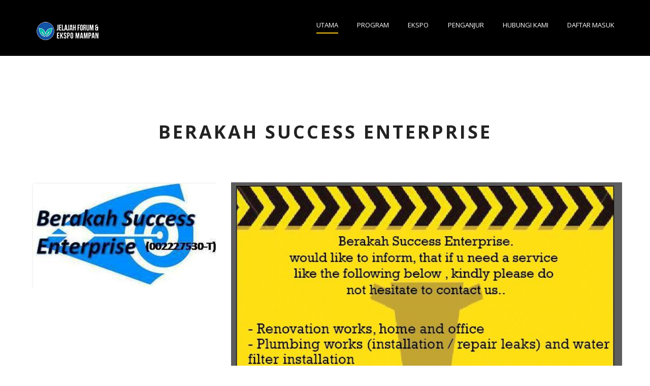

--- FILE ---
content_type: text/html; charset=utf-8
request_url: http://www.mampan.net/perlis/exhibitors/62
body_size: 2711
content:
<!DOCTYPE html>
<html>
<head>
<meta charset='utf-8'>
<meta content='IE=edge' http-equiv='X-UA-Compatible'>
<meta content='width=device-width, initial-scale=1.0, maximum-scale=1.0, user-scalable=no' name='viewport'>
<!-- SEO -->
<meta content='text/html; charset=UTF-8' http-equiv='Content-Type'>
<!-- meta character set -->
<meta charset='utf-8'>
<!-- Always force latest IE rendering engine or request Chrome Frame -->
<meta content='IE=edge,chrome=1' http-equiv='X-UA-Compatible'>
<title>Berakah Success Enterprise di JELAJAH FORUM DAN EKSPO MAMPAN , 05 - 06 November, DATARAN DATO' SHEIKH AHMAD, KANGAR, PERLIS. - Jelajah Forum &amp; Expo MAMPAN</title>
<!-- Meta Description -->
<meta content='Jelajah Forum &amp; Ekspo MAMPAN' name='description'>
<meta content='Jelajah Forum &amp; Ekspo MAMPAN' name='keywords'>
<meta content='website' property='og:type'>
<meta content="Berakah Success Enterprise di JELAJAH FORUM DAN EKSPO MAMPAN , 05 - 06 November, DATARAN DATO' SHEIKH AHMAD, KANGAR, PERLIS." property='og:title'>
<meta content='&lt;p&gt;&lt;b style="mso-bidi-font-weight:normal"&gt;BSE&lt;/b&gt; is large enough to offer the range of services needed and capable to complete based on schedules, and within customers budgets. &lt;o:p&gt;&lt;/o:p&gt;&lt;/p&gt;&#x000A;&#x000A;&lt;p id="yui_3_16_0_ym19_1_1474953639049_2495"&gt;Today,&amp;nbsp;construction field need continuous positive transform.&amp;nbsp; Nothing is Impossible to make its success.&amp;nbsp; As long within and in it have a good intention.&lt;/p&gt;' property='og:description'>
<meta content='https://elasticbeanstalk-ap-southeast-1-555486273648.s3.amazonaws.com/mampan_uploads/exhibitor/gambar/62/flyers2.jpg' property='og:image'>
<meta content='http://www.mampan.net/perlis/exhibitors/62' property='og:url'>
<!-- Mobile Specific Meta -->
<meta content='width=device-width, initial-scale=1' name='viewport'>
<meta content='text/html; charset=utf-8' http-equiv='content-type'>
<meta content='telephone=no' name='format-detection'>
<meta content='yes' name='apple-mobile-web-app-capable'>
<meta content='width=device-width, initial-scale=1, maximum-scale=1.0, user-scalable=no, minimal-ui' name='viewport'>
<link href='/css/bootstrap.min.css' rel='stylesheet'>
<link href='/css/font-awesome.min.css' rel='stylesheet'>
<link href='/css/idangerous.swiper.css' rel='stylesheet'>
<link href='/css/style.css' rel='stylesheet'>
<link href='/img/favicon.ico' rel='shortcut icon'>
<title>Jelajah Forum dan Ekspo Mampan</title>
<script src="//cdn.ckeditor.com/4.5.6/standard/ckeditor.js"></script>
<meta name="csrf-param" content="authenticity_token" />
<meta name="csrf-token" content="9g0nK2Hf616x2e3bGh0uWcqJlXnMPqUka1gKm066T9+M6PHlQySryBYxhA/JsOUd9ykilPa2kCyWrHgrsuA0Gw==" />
</head>
<body data-color='yellow'>
<!-- LOADER -->
<div id='loading'>
<div id='loading-center'>
<div id='loading-center-absolute'>
<div class='bigSqr'>
<div class='square first'></div>
<div class='square second'></div>
<div class='square third'></div>
<div class='square fourth'></div>
</div>
</div>
</div>
<div id='loading-text'>Loading</div>
<!-- HEADER -->
</div>
<header class='header type-1'>
<div class='container'>
<a class='logo' href='http://www.mampan.net/'>
<img alt='' src='/images/JFEM_small.png'>
</a>
<nav class='main-nav'>
<ul class='anchor-navigation'>
<li class='active'>
<a class='anchor-navigation' href='http://www.mampan.net/'>utama</a>
</li>
<li>
<a class='anchor-navigation' href='http://www.mampan.net/#program'>program</a>
</li>
<li>
<a class='anchor-navigation' href='http://www.mampan.net/#ekspo'>ekspo</a>
</li>
<li>
<a class='anchor-navigation' href='http://www.mampan.net/#partners'>penganjur</a>
</li>
<li>
<a class='anchor-navigation' href='http://www.mampan.net/#contact'>hubungi kami</a>
</li>
<li>
<a href="/users/sign_in">Daftar Masuk</a>
</li>
</ul>
</nav>
<button class='cmn-toggle-switch'>
<span></span>
</button>
</div>
</header>
<main class='site-content' role='main' style='margin-top: 100px;'>
<div class='container'>
<div class='row'>
<div class='block-header'>
<h2 class='block-title'>
Berakah Success Enterprise
</h2>
</div>
<div class='row'>
<p id='notice'></p>
<div class='fb-share-button' data-href='http://www.mampan.net/perlis/exhibitors/62' data-layout='button_count'></div>
</div>
<div class='row'>
<div class='col-md-4'>
<img src='https://elasticbeanstalk-ap-southeast-1-555486273648.s3.amazonaws.com/mampan_uploads/exhibitor/logo/62/logo_BSE.png' width='100%'>
</div>
<div class='col-md-8'>
<div class='row' style='margin-bottom: 20px'>
<div class='col-md-12'>
<img src='https://elasticbeanstalk-ap-southeast-1-555486273648.s3.amazonaws.com/mampan_uploads/exhibitor/gambar/62/flyers2.jpg' width='100%'>
</div>
</div>
<div class='row' style='margin-bottom: 20px'>
<div class='col-md-12'>
<h9 class='block-content'>
<p><b style="mso-bidi-font-weight:normal">BSE</b> is large enough to offer the range of services needed and capable to complete based on schedules, and within customers budgets. <o:p></o:p></p>

<p id="yui_3_16_0_ym19_1_1474953639049_2495">Today,&nbsp;construction field need continuous positive transform.&nbsp; Nothing is Impossible to make its success.&nbsp; As long within and in it have a good intention.</p>

</h9>
</div>
</div>
<div class='row'>
<div class='col-md-12'>
<p>
<h5 class='block-category'>Address:</h5>
B10-02-09, Desa Mentari 2, Jln PJS 2/1B, Petaling Jaya
</p>
<p>
<h5 class='block-category'>State:</h5>
Selangor
</p>
<p>
<h5 class='block-category'>Phone:</h5>
+60173418704
</p>
<p>
<h5 class='block-category'>Website:</h5>
<a href="https://www.facebook.com/homeservice.BSE/">https://www.facebook.com/homeservice.BSE/</a>
</p>
<p>
</p>
</div>
</div>
</div>
</div>
<div class='row'>
<div class='col-md-12'>
<a class="btn btn-success" href="/perlis/exhibitors">Back</a>
</div>
</div>
<div class='block-header'></div>
</div>
</div>
</main>

<!-- FOOTER -->
<footer class='footer'>
<div class='container'>
<img alt='' class='f-logo' src='/images/JFEM_mid.png'>
<div class='copy'>© 2017 All rights reserved. Masyarakat Integriti Malaysia</div>
</div>
</footer>
<script src='/js/jquery-2.1.4.min.js'></script>
<script src='/js/idangerous.swiper.min.js'></script>
<script src='/js/isotope.pkgd.min.js'></script>
<script src='/js/imagelightbox.min.js'></script>
<script src='http://maps.googleapis.com/maps/api/js?sensor=false&amp;language=en'></script>
<script src='/js/global.js'></script>
<script src='/js/anchors.navigation.js'></script>
<!-- mobile detect -->
<script src='/scripts/mobile-detect.js' type='text/javascript'></script>
<!--
Javascripts : Nerd Stuff :)
======================================
-->
<!-- jQuery Library -->
<!-- Bootstrap JS -->
<script src='/js/bootstrap.min.js'></script>
<!-- 3rd party Plugins -->
<script src='/js/plugins/countdown.js'></script>
<script src='/js/plugins/wow.js'></script>
<script src='/js/plugins/slick.js'></script>
<script src='/js/plugins/magnific-popup.js'></script>
<script src='/js/plugins/validate.js'></script>
<script src='/js/plugins/appear.js'></script>
<script src='/js/plugins/count-to.js'></script>
<script src='/js/plugins/nicescroll.js'></script>
<script src='/js/plugins/flexslider.js'></script>
<!-- Google Map -->
<script src='http://maps.google.com/maps/api/js?sensor=false'></script>
<script src='/js/plugins/infobox.js'></script>
<script src='/js/plugins/google-map.js'></script>
<script src='/js/plugins/directions.js'></script>
<!-- JS Includes -->
<script src='/js/includes/subscribe.js'></script>
<script src='/js/includes/contact_form.js'></script>
<!-- Main Script -->
<script src='/js/main.js'></script>
<!-- uslider -->
<script src='/unslider-master/src/js/unslider.js'></script>
</body>
</html>


--- FILE ---
content_type: text/css
request_url: http://www.mampan.net/css/style.css
body_size: 147662
content:
/*-------------------------------------------------------------------------------------------------------------------------------*/
/*This is main CSS file that contains custom style rules used in this template*/
/*-------------------------------------------------------------------------------------------------------------------------------*/
/* Template Name: NRGevent*/
/* Version: 1.0 Initial Release*/
/* Build Date: 23-09-2015*/
/* Author: Unbranded*/
/* Website: http://moonart.net.ua/site/
/* Copyright: (C) 2015 */
/*-------------------------------------------------------------------------------------------------------------------------------*/
/*--------------------------------------------------------*/
/* TABLE OF CONTENTS: */
/*--------------------------------------------------------*/
/* 01 - FONTS */
/* 02 - RESET STYLES */
/* 03 - LOADING */
/* 04 - GLOBAL SETTINGS */
/* 05 - HEADER */
/* 06 - MAIN-SLIDER */
/* 07 - SLIDER WITH THUMBS */
/* 08 - COUNTER */
/* 09 - SIMPLE BLOCK STRUCTURE */
/* 10 - ABOUT */
/* 11 - CONFERENCE */
/* 12 - SERVICE */
/* 13 - SIMPLE SLIDER */
/* 14 - SHEDULE */
/* 15 - MESSAGE-LINE */
/* 16 - TESTIMONALS */
/* 17 - NEWS */
/* 18 - GALLERY */
/* 19 - PRICE */
/* 20 - VIDEO */
/* 21 - SPONSORS */
/* 22 - CONTACT */
/* 23 - BANNER BLOCK */
/* 24 - SLIDER-ICONS */
/* 25 - TEAM */
/* 26 - FOOTER */
/* 27 - COLORS */
/* 28 - MEDIA QUERIES */
/* 29 - STYLER */
/* 30 - CSS ANIMATIONS */
/*-------------------------------------------------------------------------------------------------------------------------------*/
/* 01 - FONTS */
/*-------------------------------------------------------------------------------------------------------------------------------*/
@import url(https://fonts.googleapis.com/css?family=Open+Sans:300,400,700&subset=latin,latin-ext);
@import url(https://fonts.googleapis.com/css?family=Norican&subset=latin,latin-ext);
/*-------------------------------------------------------------------------------------------------------------------------------*/
/* 02 - RESET STYLES */
/*-------------------------------------------------------------------------------------------------------------------------------*/
/*html, body, div, span, applet, object, iframe, h1, h2, h3, h4, h5, h6, p, blockquote, pre, a, abbr, acronym, address, big, cite, code, del, dfn, em, img, ins, kbd, q, s, samp, small, strike, strong, sub, sup, tt, var, b, u, i, center, dl, dt, dd, ol, ul, li, fieldset, form, label, legend, table, caption, tbody, tfoot, thead, tr, th, td, article, aside, canvas, details, embed, figure, figcaption, footer, header, hgroup, menu, nav, output, ruby, section, summary, time, mark, audio, video { margin: 0; padding: 0; border: 0; font-size: 100%; font: inherit; vertical-align: baseline; }*/

/* HTML5 display-role reset for older browsers */
article, aside, details, figcaption, figure, footer, header, hgroup, menu, nav, section { display: block; }
blockquote, q { quotes: none; }
blockquote:before, blockquote:after, q:before, q:after { content: ''; content: none; }
body * { -webkit-text-size-adjust: none; }
.clear { clear: both; overflow: hidden; height: 0px; font-size: 0px; display: block; }
input:focus, select:focus, textarea:focus, button:focus { outline: none; }
/*input, textarea, select { font-family: 'Lato', sans-serif, Arial; font-weight: 400; -webkit-appearance: none; -moz-border-radius: 0; border-radius: 0; }*/
input, textarea, select { font-family: 'Lato', sans-serif, Arial; font-weight: 400; }
a, a:link, a:visited, a:active, a:hover { cursor: pointer; text-decoration: none; outline: none; }
body { font-family: 'regular', sans-serif, Arial; font-weight: normal; font-size: 14px; line-height: 1; overflow-y: scroll; }
/*-------------------------------------------------------------------------------------------------------------------------------*/
/* 03 - LOADING */
/*-------------------------------------------------------------------------------------------------------------------------------*/
#loading { background-color: #fff; height: 100%; width: 100%; position: fixed; z-index: 200; margin-top: 0px; top: 0px; }
#loading-center { width: 100%; height: 100%; position: relative; }
#loading-center-absolute { position: absolute; left: 50%; top: 50%; height: 50px; width: 50px; margin-top: -25px; margin-left: -25px; }
.bigSqr { position: relative; display: inline-block; width: 40px; height: 40px; overflow: hidden; -webkit-transform-origin: bottom left; -ms-transform-origin: bottom left; -moz-transform-origin: bottom left; -o-transform-origin: bottom left; transform-origin: bottom left; -webkit-animation: bigSqrShrink 1s linear infinite; -moz-animation: bigSqrShrink 1s linear infinite; -o-animation: bigSqrShrink 1s linear infinite; animation: bigSqrShrink 1s linear infinite; }
.square { position: absolute; width: 20px; height: 20px; background: #feca16; }
.first { left: 0px; top: 20px; }
.second { left: 20px; top: 20px; -webkit-animation: drop2 1s linear infinite; -moz-animation: drop2 1s linear infinite; -o-animation: drop2 1s linear infinite; animation: drop2 1s linear infinite; }
.third { left: 0px; top: 0px; -webkit-animation: drop3 1s linear infinite; -moz-animation: drop3 1s linear infinite; -o-animation: drop3 1s linear infinite; animation: drop3 1s linear infinite; }
.fourth { left: 20px; top: 0px; -webkit-animation: drop4 1s linear infinite; -moz-animation: drop4 1s linear infinite; -o-animation: drop4 1s linear infinite; animation: drop4 1s linear infinite; }
@-webkit-keyframes bigSqrShrink { 0% { -webkit-transform: scale(1);
    transform: scale(1); }
  90% { -webkit-transform: scale(1);
    transform: scale(1); }
  100% { -webkit-transform: scale(0.5);
    transform: scale(0.5); } }
@-moz-keyframes bigSqrShrink { 0% { -webkit-transform: scale(1);
    -moz-transform: scale(1);
    transform: scale(1); }
  90% { -webkit-transform: scale(1);
    -moz-transform: scale(1);
    transform: scale(1); }
  100% { -webkit-transform: scale(0.5);
    -moz-transform: scale(0.5);
    transform: scale(0.5); } }
@-o-keyframes bigSqrShrink { 0% { -webkit-transform: scale(1);
    -o-transform: scale(1);
    transform: scale(1); }
  90% { -webkit-transform: scale(1);
    -o-transform: scale(1);
    transform: scale(1); }
  100% { -webkit-transform: scale(0.5);
    -o-transform: scale(0.5);
    transform: scale(0.5); } }
@keyframes bigSqrShrink { 0% { -webkit-transform: scale(1);
    -moz-transform: scale(1);
    -o-transform: scale(1);
    transform: scale(1); }
  90% { -webkit-transform: scale(1);
    -moz-transform: scale(1);
    -o-transform: scale(1);
    transform: scale(1); }
  100% { -webkit-transform: scale(0.5);
    -moz-transform: scale(0.5);
    -o-transform: scale(0.5);
    transform: scale(0.5); } }
@-webkit-keyframes drop2 { 0% { -webkit-transform: translateY(-50px);
    transform: translateY(-50px); }
  25% { -webkit-transform: translate(0);
    transform: translate(0); }
  100% { -webkit-transform: translate(0);
    transform: translate(0); } }
@-moz-keyframes drop2 { 0% { -webkit-transform: translateY(-50px);
    -moz-transform: translateY(-50px);
    transform: translateY(-50px); }
  25% { -webkit-transform: translate(0);
    -moz-transform: translate(0);
    transform: translate(0); }
  100% { -webkit-transform: translate(0);
    -moz-transform: translate(0);
    transform: translate(0); } }
@-o-keyframes drop2 { 0% { -webkit-transform: translateY(-50px);
    -o-transform: translateY(-50px);
    transform: translateY(-50px); }
  25% { -webkit-transform: translate(0);
    -o-transform: translate(0);
    transform: translate(0); }
  100% { -webkit-transform: translate(0);
    -o-transform: translate(0);
    transform: translate(0); } }
@keyframes drop2 { 0% { -webkit-transform: translateY(-50px);
    -moz-transform: translateY(-50px);
    -o-transform: translateY(-50px);
    transform: translateY(-50px); }
  25% { -webkit-transform: translate(0);
    -moz-transform: translate(0);
    -o-transform: translate(0);
    transform: translate(0); }
  100% { -webkit-transform: translate(0);
    -moz-transform: translate(0);
    -o-transform: translate(0);
    transform: translate(0); } }
@-webkit-keyframes drop3 { 0% { -webkit-transform: translateY(-50px);
    transform: translateY(-50px); }
  50% { -webkit-transform: translate(0);
    transform: translate(0); }
  100% { -webkit-transform: translate(0);
    transform: translate(0); } }
@-moz-keyframes drop3 { 0% { -webkit-transform: translateY(-50px);
    -moz-transform: translateY(-50px);
    transform: translateY(-50px); }
  50% { -webkit-transform: translate(0);
    -moz-transform: translate(0);
    transform: translate(0); }
  100% { -webkit-transform: translate(0);
    -moz-transform: translate(0);
    transform: translate(0); } }
@-o-keyframes drop3 { 0% { -webkit-transform: translateY(-50px);
    -o-transform: translateY(-50px);
    transform: translateY(-50px); }
  50% { -webkit-transform: translate(0);
    -o-transform: translate(0);
    transform: translate(0); }
  100% { -webkit-transform: translate(0);
    -o-transform: translate(0);
    transform: translate(0); } }
@keyframes drop3 { 0% { -webkit-transform: translateY(-50px);
    -moz-transform: translateY(-50px);
    -o-transform: translateY(-50px);
    transform: translateY(-50px); }
  50% { -webkit-transform: translate(0);
    -moz-transform: translate(0);
    -o-transform: translate(0);
    transform: translate(0); }
  100% { -webkit-transform: translate(0);
    -moz-transform: translate(0);
    -o-transform: translate(0);
    transform: translate(0); } }
@-webkit-keyframes drop4 { 0% { -webkit-transform: translateY(-50px);
    transform: translateY(-50px); }
  75% { -webkit-transform: translate(0);
    transform: translate(0); }
  100% { -webkit-transform: translate(0);
    transform: translate(0); } }
@-moz-keyframes drop4 { 0% { -webkit-transform: translateY(-50px);
    -moz-transform: translateY(-50px);
    transform: translateY(-50px); }
  75% { -webkit-transform: translate(0);
    -moz-transform: translate(0);
    transform: translate(0); }
  100% { -webkit-transform: translate(0);
    -moz-transform: translate(0);
    transform: translate(0); } }
@-o-keyframes drop4 { 0% { -webkit-transform: translateY(-50px);
    -o-transform: translateY(-50px);
    transform: translateY(-50px); }
  75% { -webkit-transform: translate(0);
    -o-transform: translate(0);
    transform: translate(0); }
  100% { -webkit-transform: translate(0);
    -o-transform: translate(0);
    transform: translate(0); } }
@keyframes drop4 { 0% { -webkit-transform: translateY(-50px);
    -moz-transform: translateY(-50px);
    -o-transform: translateY(-50px);
    transform: translateY(-50px); }
  75% { -webkit-transform: translate(0);
    -moz-transform: translate(0);
    -o-transform: translate(0);
    transform: translate(0); }
  100% { -webkit-transform: translate(0);
    -moz-transform: translate(0);
    -o-transform: translate(0);
    transform: translate(0); } }
/*-------------------------------------------------------------------------------------------------------------------------------*/
/* 04 - GLOBAL SETTINGS */
/*-------------------------------------------------------------------------------------------------------------------------------*/
body { font-family: 'Open Sans', sans-serif; }
/*table*/
.table-view { height: 100%; width: 100%; display: table; }
.row-view { display: table-row; }
.cell-view { display: table-cell; vertical-align: middle; }
.background-block { -moz-background-size: cover; background-size: cover; background-position: center center; }
.vertical-align { position: absolute; top: 50%; left: 50%; -webkit-transform: translateX(-50%) translateY(-50%); -moz-transform: translateX(-50%) translateY(-50%); -ms-transform: translateX(-50%) translateY(-50%); -o-transform: translateX(-50%) translateY(-50%); transform: translateX(-50%) translateY(-50%); }
.bottom-align { position: absolute; bottom: 0; left: 50%; -webkit-transform: translateX(-50%); -moz-transform: translateX(-50%); -ms-transform: translateX(-50%); -o-transform: translateX(-50%); transform: translateX(-50%); }
/*nopadding class*/
.no-padding { padding-left: 0; padding-right: 0; }
.no-margin { margin-left: 0; margin-right: 0; }
.wide-container { padding-left: 30px; padding-right: 30px; }
.img-full { width: 100%; }
/*-------------------------------------------------------------------------------------------------------------------------------*/
/* 05 - HEADER */
/*-------------------------------------------------------------------------------------------------------------------------------*/
/*.header { position: fixed; top: 0px; left: 0px; width: 100%; z-index: 100; } #bila tak nak hitam belakang dia*/
.header { position: fixed; top: 0px; left: 0px; width: 100%; z-index: 100; background: #000;}
.header.scrolled { background: #222; }
.logo { float: left; display: inline-block; margin-top: 41px; }
.main-nav { float: right; margin-top: 42px; margin-bottom: 34px;   }
.main-nav li { display: inline-block; margin-left: 33.2px; }
.main-nav a { position: relative; display: block; font-size: 13px; line-height: 15px; font-weight: 400; color: #fff; text-transform: uppercase; padding-bottom: 9px; }
.main-nav li a:before { content: ''; display: block; position: absolute; bottom: 0px; left: 0px; right: 0px; height: 2px; background: transparent; }
.main-nav li.active a:before, .main-nav li:hover a:before { background: #feca16; }
.header .logo-block { float: left; }
/*menu*/
.cmn-toggle-switch { position: fixed; right: 15px; top: 20px; display: none; float: right; overflow: hidden; margin: 0; padding: 0; width: 20px; height: 35px; font-size: 0; text-indent: -9999px; -webkit-appearance: none; -moz-appearance: none; appearance: none; -moz-box-shadow: none; box-shadow: none; -moz-border-radius: none; border-radius: none; border: none; cursor: pointer; background-color: transparent; z-index: 101; }
.cmn-toggle-switch span { display: block; position: absolute; top: 18px; left: 0; right: 0; height: 3px; background: #fff; }
.cmn-toggle-switch span::before, .cmn-toggle-switch span::after { content: ""; position: absolute; display: block; left: 0; width: 100%; height: 3px; background: #fff; }
.cmn-toggle-switch span::before { top: -5px; }
.cmn-toggle-switch span::after { bottom: -5px; }
.cmn-toggle-switch.active span { background: none; }
.cmn-toggle-switch.active span::before { top: 0; -webkit-transform: rotate(45deg); -ms-transform: rotate(45deg); -moz-transform: rotate(45deg); -o-transform: rotate(45deg); transform: rotate(45deg); }
.cmn-toggle-switch.active span::after { bottom: 0; -webkit-transform: rotate(-45deg); -ms-transform: rotate(-45deg); -moz-transform: rotate(-45deg); -o-transform: rotate(-45deg); transform: rotate(-45deg); }
/*-------------------------------------------------------------------------------------------------------------------------------*/
/* 06 - MAIN-SLIDER */
/*-------------------------------------------------------------------------------------------------------------------------------*/
.main-slider { position: relative; }
.main-slider .swiper-slide { position: relative; }
.main-slider .fullheight { height: 100vh; position: relative; }
.main-slider .vertical-align { width: 100%; padding-top: 40px; }
.main-slider .pagination { display: none; }
.swiper-container .pagination { margin: 41px 0 0 0; }
.swiper-pagination-switch { background: #eaeaea; border: 2px solid transparent; width: 7px; height: 7px; -moz-border-radius: 7px; border-radius: 7px; margin: 1.8px 5px; }
.swiper-active-switch { background: #feca16; border-color: #feca16; width: 10px; height: 10px; -moz-border-radius: 10px; border-radius: 10px; margin: 0px 5px; }
.pagination.hidden { display: none; }
.swiper-arrow-left { position: absolute; top: 50%; left: 0px; width: auto; height: auto; }
.swiper-arrow-right { width: auto; height: auto; }
.swiper-arrow-left.style-1 { padding: 18px 18px 16px 16px; background: rgba(34, 34, 34, 0.5); margin-top: -14px; }
.swiper-arrow-right.style-1 { padding: 18px 15px 16px 18px; background: rgba(34, 34, 34, 0.5); margin-top: -14px; }
.swiper-arrow-left.style-1:hover, .swiper-arrow-right.style-1:hover { background: #222222; }
.swiper-arrow-left.style-2 { background: transparent; }
.swiper-arrow-right.style-2 { background: transparent; }
.swiper-arrow-left.style-2:hover { opacity: 0.6; }
.swiper-arrow-right.style-2:hover { opacity: 0.6; }
.swiper-arrow-left.style-3 { padding: 18px 18px 16px 16px; background: rgba(255, 255, 255, 0.1); margin-top: -14px; }
.swiper-arrow-right.style-3 { padding: 18px 15px 16px 18px; background: rgba(255, 255, 255, 0.1); margin-top: -14px; }
.swiper-arrow-left.style-3:hover, .swiper-arrow-right.style-3:hover { background: rgba(255, 255, 255, 0.2); }
.square-box { position: relative; text-align: center; }
.square-box:before { content: ''; position: absolute; top: -94px; left: 50%; display: block; width: 400px; height: 142px; border: 13px solid #feca16; border-bottom: none; -webkit-transform: translateX(-50%); -moz-transform: translateX(-50%); -ms-transform: translateX(-50%); -o-transform: translateX(-50%); transform: translateX(-50%); }
.square-box:after { content: ''; position: absolute; top: 40px; left: 50%; display: block; width: 400px; height: 142px; border: 13px solid #feca16; border-top: none; -webkit-transform: translateX(-50%); -moz-transform: translateX(-50%); -ms-transform: translateX(-50%); -o-transform: translateX(-50%); transform: translateX(-50%); }
.square-date { position: absolute; top: -44px; left: 50%; font-size: 22px; line-height: 24px; font-weight: 400; color: #fff; letter-spacing: 4px; margin-bottom: 17px; -webkit-transform: translateX(-50%); -moz-transform: translateX(-50%); -ms-transform: translateX(-50%); -o-transform: translateX(-50%); transform: translateX(-50%); }
.square-title { font-size: 72px; line-height: 72px; font-weight: 800; color: #fff; letter-spacing: 7px; text-transform: uppercase; -webkit-transform: scale(0); -moz-transform: scale(0); -ms-transform: scale(0); -o-transform: scale(0); transform: scale(0); }
.swiper-slide.active .square-title { -webkit-transform: scale(1); -moz-transform: scale(1); -ms-transform: scale(1); -o-transform: scale(1); transform: scale(1); }
.square-text { position: absolute; top: 88px; left: 50%; font-size: 16px; line-height: 24px; font-weight: 400; color: #bbbbbb; max-width: 350px; -webkit-transform: translateX(-50%); -moz-transform: translateX(-50%); -ms-transform: translateX(-50%); -o-transform: translateX(-50%); transform: translateX(-50%); }
.active .square-box:before { top: -154px; width: 440px; }
.active .square-box:after { top: 90px; width: 440px; }
.banner-block { text-align: center; }
.banner-date { font-size: 22px; line-height: 24px; font-weight: 400; color: #fff; letter-spacing: 4.5px; margin-bottom: 15px; }
.banner-date.style-2 { font-family: 'Norican'; }
.banner-title { font-size: 72px; line-height: 52px; font-weight: 800; color: #fff; text-transform: uppercase; letter-spacing: 4px; margin-bottom: 28px; }
.banner-title2 { font-size: 20px; line-height: 30px; font-weight: 800; color: #fff; text-transform: uppercase; letter-spacing: 2px; margin-bottom: 20px; }
.banner-text { font-size: 16px; line-height: 24px; font-weight: 400; color: rgba(255, 255, 255, 0.6); padding: 0 25%; margin-bottom: 43px; }
.banner-form { position: relative; width: 630px; margin: 0 auto; }
.banner-input { font-size: 12px; font-weight: 400; color: rgba(255, 255, 255, 0.6); width: 100%; height: 52px; border: 1px solid rgba(255, 255, 255, 0.5); background: transparent; -moz-border-radius: 5px; border-radius: 5px; padding-left: 19px; }
.banner-input-alt { font-size: 12px; font-weight: 400; width: 100%; height: 52px; border: 1px solid rgba(255, 255, 255, 0.5); background: transparent; margin-bottom: : 15px; line-height: 5px;-moz-border-radius: 5px; border-radius: 5px; padding-left: 19px; }


.banner-input::-webkit-input-placeholder { font-size: 12px; font-weight: 400; color: rgba(255, 255, 255, 0.6); opacity: 1; }
.banner-input:-moz-placeholder { font-size: 12px; font-weight: 400; color: rgba(255, 255, 255, 0.6); opacity: 1; }
.banner-input::-moz-placeholder { font-size: 12px; font-weight: 400; color: rgba(255, 255, 255, 0.6); opacity: 1; }
.banner-input:-ms-input-placeholder { font-size: 12px; font-weight: 400; color: rgba(255, 255, 255, 0.6); opacity: 1; }
.banner-submit { position: absolute; top: 0px; right: 0px; font-size: 12px; line-height: 50px; padding: 0px 30px; -moz-border-radius: 5px; border-radius: 5px; background: #feca16; color: #fff; border: 1px solid #feca16; text-transform: uppercase; }
.banner-submit:hover { background: transparent; }
.banner-btn .c-btn { margin-right: 30px; }
.banner-btn .c-btn:last-child { margin-right: 0px; }
.banner-block.style-2 { text-align: right; width: 50%; margin-left: 50%; }
.banner-block.style-2 .banner-title { line-height: 72px; letter-spacing: 1px; margin-bottom: 14px; }
.banner-block.style-2 .banner-text { padding: 0px; }
.banner-block.style-3 { text-align: left; }
.banner-block.style-3 .banner-title { line-height: 72px; letter-spacing: 1px; margin-bottom: 14px; }
.banner-block.style-3 .banner-text { padding: 0px; }
.banner-block.style-4 .banner-title { line-height: 67px; }
.video-bg-block { overflow: hidden; position: relative; width: 100%; padding-bottom: 100%; }
.video-bg { display: block; position: absolute; top: 50%; left: 50%; margin-left: -28.5px; margin-top: -28.5px; width: 57px; height: 57px; -moz-border-radius: 100%; border-radius: 100%; background: #feca16; cursor: pointer; }
.video-bg:hover { opacity: 0.6; }
.bgvid { position: absolute; width: 100%; height: 100%; left: 0px; top: 0px; }
/*-------------------------------------------------------------------------------------------------------------------------------*/
/* 07 - SLIDER WITH THUMBS */
/*-------------------------------------------------------------------------------------------------------------------------------*/
.thumbnails-preview { background: #222222; }
.thumbnails-preview .swiper-slide { position: relative; }
.thumbnails-preview .pagination { display: none; }
.speaker-block { padding-top: 134px; padding-bottom: 136px; }
.speaker-img { position: absolute; top: 0px; right: 0px; bottom: 0px; left: 50%; margin-left: 15px; }
.speaker-title { font-size: 38px; line-height: 38px; font-weight: 400; color: #fff; letter-spacing: 3.8px; margin-bottom: 25px; }
.speaker-category { display: inline-block; font-size: 12px; line-height: 15px; font-weight: 400; color: #fff; text-transform: uppercase; background: #feca16; padding: 8px 9px; margin-bottom: 30px; }
.speaker-text { font-size: 13px; line-height: 24px; font-weight: 400; color: #bbbbbb; margin-bottom: 37px; }
.speaker-social { margin-bottom: 41px; }
.speaker-social a { display: block; float: left; width: 30px; height: 30px; color: #fff; background: #121212; -moz-border-radius: 100%; border-radius: 100%; text-align: center; line-height: 30px; margin-right: 11px; }
.speaker-social a:hover { background: #feca16; }
.speaker-social.style-2 a { background: #f1f1f1; color: #feca16; }
.speaker-social.style-2 a:hover { background: #feca16; color: #fff; }
.speaker-change img { display: block; width: 20%; float: left; margin-right: 30px; -moz-box-shadow: -2px 3px 5px 0px rgba(0, 0, 0, 0.15); box-shadow: -2px 3px 5px 0px rgba(0, 0, 0, 0.15); border: 2px solid transparent; }
.speaker-change img:hover { outline: 1px solid #feca16; cursor: pointer; }
.thumbnails img { -webkit-filter: grayscale(100%); filter: grayscale(100%); }
.thumbnails .swiper-slide { position: relative; cursor: pointer; }
.thumbnails .swiper-slide.current img { -webkit-filter: grayscale(0%); filter: grayscale(0%); }
.thumbnails .thumb-overlay { position: absolute; top: 0px; left: 0px; right: 0px; bottom: 0px; background: #feca16; opacity: 0; }
.thumbnails .swiper-slide:hover .thumb-overlay { opacity: 0.8; }
.thumbnails .thumb-desc { position: absolute; top: 50%; left: 50%; -webkit-transform: translateX(-50%) translateY(-50%); -moz-transform: translateX(-50%) translateY(-50%); -ms-transform: translateX(-50%) translateY(-50%); -o-transform: translateX(-50%) translateY(-50%); transform: translateX(-50%) translateY(-50%); width: 100%; text-align: center; opacity: 0; z-index: 2; }
.thumbnails .swiper-slide:hover .thumb-desc { opacity: 1; }
.thumbnails .thumb-title { font-size: 18px; line-height: 22px; font-weight: 400; color: #fff; margin-bottom: 12px; }
.thumbnails .thumb-text { font-size: 12px; line-height: 15px; font-weight: 400; color: rgba(255, 255, 255, 0.6); text-transform: uppercase; }
.slider-wth-thumbs.style-2 .thumbnails-preview { background: transparent; }
.slider-wth-thumbs.style-2 .speaker-block { padding-right: 20%; }
.slider-wth-thumbs.style-2 .speaker-category { font-family: 'Norican'; font-size: 18px; line-height: 22px; color: #848484; padding: 0; margin-bottom: 19px; letter-spacing: 0.5px; background: transparent; text-transform: initial; }
.slider-wth-thumbs.style-2 .speaker-title { font-size: 34px; line-height: 34px; color: #222; letter-spacing: 2.8px; }
.slider-wth-thumbs.style-2 .speaker-social a { color: #8a8a8a; background: #f1f1f1; }
.slider-wth-thumbs.style-2 .speaker-social a:hover { color: #fff; background: #feca16; }
/*-------------------------------------------------------------------------------------------------------------------------------*/
/* 08 - COUNTER */
/*-------------------------------------------------------------------------------------------------------------------------------*/
.counter-wrapper { background: #222222; text-align: center; padding-top: 41px; padding-bottom: 40px; }
.counter-title { display: inline-block; font-size: 28px; font-weight: 400; color: #fff; margin-right: 26px; line-height: 46px; vertical-align: top; margin-top: 2px; }
.counters-block { display: inline-block; margin-top: 2px; margin-right: 39px; }
.counters-entry { float: left; border-left: 1px solid #4e4e4e; width: 106px; }
.counters-entry:last-child { border-right: 1px solid #4e4e4e; }
.counters-count { font-size: 26px; line-height: 20px; font-weight: 800; color: #feca16; margin-bottom: 8px; }
.counters-label { font-size: 14px; line-height: 18px; font-weight: 400; color: rgba(255, 255, 255, 0.6); }
.counter-wrapper .c-btn { vertical-align: top; }
.counter-wrapper.style-2 { position: absolute; bottom: 0px; left: 0px; width: 100%; z-index: 2; background: rgba(33, 33, 33, 0.2); }
.counter-title-block { display: inline-block; vertical-align: top; margin-top: 15px; }
.counter-wrapper.style-2 .counter-title { margin-top: 0; }
.counter-tilt-desc { font-size: 16px; line-height: 20px; font-weight: 400; color: rgba(255, 255, 255, 0.8); text-align: left; }
/*buttons*/
.c-btn { display: inline-block; font-weight: 700; text-align: center; text-transform: uppercase; }
.c-btn.b-50 { font-size: 12px; line-height: 48px; padding: 0px 32px; -moz-border-radius: 5px; border-radius: 5px; }
.c-btn.yellow { background: #feca16; color: #fff; border: 1px solid #feca16; }
.c-btn.yellow-2 { background: transparent; color: #282c38; border: 1px solid #feca16; }
.c-btn.green { background: #4cae51; color: #fff; border: 1px solid #4cae51; }
.c-btn.green-2 { background: transparent; color: #4cae51; border: 1px solid #4cae51; }
.c-btn.red { background: #F3564B; color: #fff; border: 1px solid #F3564B; }
.c-btn.red-2 { background: transparent; color: #F3564B; border: 1px solid #F3564B; }
.c-btn.black { background: #222222; color: #fff; border: 1px solid #222222; }
.c-btn.black-2 { background: transparent; color: #222222; border: 1px solid #222222; }
.c-btn.dark { background: #9d656d; color: #fff; border: 1px solid #9d656d; }
.c-btn.dark-2 { background: transparent; color: #9d656d; border: 1px solid #9d656d; }
.c-btn.blue { background: #4485C1; color: #fff; border: 1px solid #4485C1; }
.c-btn.blue-2 { background: transparent; color: #4485C1; border: 1px solid #4485C1; }
.c-btn.orange { background: #F60; color: #fff; border: 1px solid #F60; }
.c-btn.orange-2 { background: transparent; color: #F60; border: 1px solid #F60; }
.c-btn.purple { background: #B15CB1; color: #fff; border: 1px solid #B15CB1; }
.c-btn.purple-2 { background: transparent; color: #B15CB1; border: 1px solid #B15CB1; }
.c-btn.pink { background: #ec659c; color: #fff; border: 1px solid #ec659c; }
.c-btn.pink-2 { background: transparent; color: #ec659c; border: 1px solid #ec659c; }
.c-btn.green-light { background: #2bbab0; color: #fff; border: 1px solid #2bbab0; }
.c-btn.green-light-2 { background: transparent; color: #2bbab0; border: 1px solid #2bbab0; }
.c-btn.red-dark { background: #DA83A6; color: #fff; border: 1px solid #DA83A6; }
.c-btn.red-dark-2 { background: transparent; color: #DA83A6; border: 1px solid #DA83A6; }
.c-btn.blue-light { background: #23b0e8; color: #fff; border: 1px solid #23b0e8; }
.c-btn.blue-light-2 { background: transparent; color: #23b0e8; border: 1px solid #23b0e8; }
.c-btn.orchid { background: #B565A7; color: #fff; border: 1px solid #B565A7; }
.c-btn.orchid-2 { background: transparent; color: #B565A7; border: 1px solid #B565A7; }
.c-btn.pink-light { background: #C084DE; color: #fff; border: 1px solid #C084DE; }
.c-btn.pink-light-2 { background: transparent; color: #C084DE; border: 1px solid #C084DE; }
.c-btn.princeton { background: #ff9966; color: #fff; border: 1px solid #ff9966; }
.c-btn.princeton-2 { background: transparent; color: #ff9966; border: 1px solid #ff9966; }
.c-btn.sandy { background: #ff6666; color: #fff; border: 1px solid #ff6666; }
.c-btn.sandy-2 { background: transparent; color: #ff6666; border: 1px solid #ff6666; }
.c-btn.rhodamine { background: #D45AB6; color: #fff; border: 1px solid #D45AB6; }
.c-btn.rhodamine-2 { background: transparent; color: #D45AB6; border: 1px solid #D45AB6; }
.c-btn.grey { background: transparent; color: #222222; border: 1px solid #e4e4e4; }
.c-btn.white { background: #fff; color: #222; border: 1px solid #fff; }
.c-btn.transparent { color: #fff; border: 1px solid rgba(255, 255, 255, 0.5); }
/*hovers*/
.c-btn.hv-black:hover { background: #000; color: #fff; border: 1px solid #000; }
.c-btn.hv-black-o:hover { background: transparent; color: #fff; }
.c-btn.hv-black-t:hover { background: transparent; color: #000; }
.c-btn.hv-yellow:hover { background: #feca16; color: #fff; border: 1px solid #feca16; }
.c-btn.hv-yellow-o:hover { background: transparent; color: #fff; }
.c-btn.hv-yellow-t:hover { background: transparent; color: #feca16; }
.c-btn.hv-green:hover { background: #4cae51; color: #fff; border: 1px solid #4cae51; }
.c-btn.hv-green-o:hover { background: transparent; color: #fff; }
.c-btn.hv-green-t:hover { background: transparent; color: #4cae51; }
.c-btn.hv-red:hover { background: #F3564B; color: #fff; border: 1px solid #F3564B; }
.c-btn.hv-red-o:hover { background: transparent; color: #fff; }
.c-btn.hv-red-t:hover { background: transparent; color: #F3564B; }
.c-btn.hv-white:hover { background: #fff; color: #222; }
.c-btn.hv-white-o:hover { background: transparent; color: #fff; border: 1px solid #fff; }
.c-btn.hv-dark:hover { background: #9d656d; color: #fff; border-color: #9d656d; }
.c-btn.hv-dark-o:hover { background: transparent; color: #9d656d; border-color: #9d656d; }
.c-btn.hv-dark-t:hover { background: transparent; color: #9d656d; border-color: #9d656d; }
.c-btn.hv-blue:hover { background: #4485C1; color: #fff; border: 1px solid #4485C1; }
.c-btn.hv-blue-o:hover { background: transparent; color: #fff; }
.c-btn.hv-blue-t:hover { background: transparent; color: #4485C1; }
.c-btn.hv-orange:hover { background: #F60; color: #fff; border: 1px solid #F60; }
.c-btn.hv-orange-o:hover { background: transparent; color: #fff; }
.c-btn.hv-orange-t:hover { background: transparent; color: #F60; }
.c-btn.hv-purple:hover { background: #B15CB1; color: #fff; border: 1px solid #B15CB1; }
.c-btn.hv-purple-o:hover { background: transparent; color: #fff; }
.c-btn.hv-purple-t:hover { background: transparent; color: #B15CB1; }
.c-btn.hv-pink:hover { background: #ec659c; color: #fff; border: 1px solid #ec659c; }
.c-btn.hv-pink-o:hover { background: transparent; color: #fff; }
.c-btn.hv-pink-t:hover { background: transparent; color: #ec659c; }
.c-btn.hv-green-light:hover { background: #2bbab0; color: #fff; border: 1px solid #2bbab0; }
.c-btn.hv-green-light-o:hover { background: transparent; color: #fff; }
.c-btn.hv-green-light-t:hover { background: transparent; color: #2bbab0; }
.c-btn.hv-red-dark:hover { background: #DA83A6; color: #fff; border: 1px solid #DA83A6; }
.c-btn.hv-red-dark-o:hover { background: transparent; color: #fff; }
.c-btn.hv-red-dark-t:hover { background: transparent; color: #DA83A6; }
.c-btn.hv-blue-light:hover { background: #23b0e8; color: #fff; border: 1px solid #23b0e8; }
.c-btn.hv-blue-light-o:hover { background: transparent; color: #fff; }
.c-btn.hv-blue-light-t:hover { background: transparent; color: #23b0e8; }
.c-btn.hv-orchid:hover { background: #B565A7; color: #fff; border: 1px solid #B565A7; }
.c-btn.hv-orchid-o:hover { background: transparent; color: #fff; }
.c-btn.hv-orchid-t:hover { background: transparent; color: #B565A7; }
.c-btn.hv-pink-light:hover { background: #C084DE; color: #fff; border: 1px solid #C084DE; }
.c-btn.hv-pink-light-o:hover { background: transparent; color: #fff; }
.c-btn.hv-pink-light-t:hover { background: transparent; color: #C084DE; }
.c-btn.hv-princeton:hover { background: #ff9966; color: #fff; border: 1px solid #ff9966; }
.c-btn.hv-princeton-o:hover { background: transparent; color: #fff; }
.c-btn.hv-princeton-t:hover { background: transparent; color: #ff9966; }
.c-btn.hv-sandy:hover { background: #ff6666; color: #fff; border: 1px solid #ff6666; }
.c-btn.hv-sandy-o:hover { background: transparent; color: #fff; }
.c-btn.hv-sandy-t:hover { background: transparent; color: #ff6666; }
.c-btn.hv-rhodamine:hover { background: #D45AB6; color: #fff; border: 1px solid #D45AB6; }
.c-btn.hv-rhodamine-o:hover { background: transparent; color: #fff; }
.c-btn.hv-rhodamine-t:hover { background: transparent; color: #D45AB6; }
.ClassyCountdown-wrapper > div { display: inline-block; position: relative; width: 80px; height: 81px; margin: 10px; }
.ClassyCountdown-wrapper .ClassyCountdown-value { width: 100%; position: absolute; top: 50%; text-align: center; left: 0; display: block; }
.ClassyCountdown-value div { font-size: 24px; font-weight: 800; color: #fff; }
.ClassyCountdown-value span { font-size: 12px !important; font-weight: 400; color: rgba(255, 255, 255, 0.8); }
/*-------------------------------------------------------------------------------------------------------------------------------*/
/* 09 - SIMPLE BLOCK STRUCTURE */
/*-------------------------------------------------------------------------------------------------------------------------------*/
.main-block { position: relative; overflow: hidden; }
.main-block.style-2 { padding-bottom: 120px; }
.main-block.style-3 { padding-top: 120px; padding-bottom: 120px; }
.block-header { text-align: center; padding-top: 120px; margin-bottom: 69px; }
.block-category { font-size: 18px; line-height: 18px; font-weight: 400; color: #feca16; letter-spacing: 3.5px; margin-bottom: 15px; margin-top: 19px;}
.block-title { font-size: 36px; line-height: 40px; font-weight: 800; color: #222222; letter-spacing: 4px; text-transform: uppercase; margin-bottom: 24px; }
.block-text { font-size: 16px; line-height: 28px; font-weight: 400; color: #959595; }
.block-content { font-size: 16px; line-height: 28px; font-weight: 400; color: #00000; }
.bg-grey { background: #f4f4f4; }
.bg-dark { background: #222; }
.block-header.color-2 .block-title { color: #fff; }
.block-header.color-2 .block-text { color: #bbbbbb; }
.block-header.color-2 .block-category { color: #fff; }

.block-header.style-2 .block-category { font-family: 'Norican'; font-size: 22px; line-height: 24px; letter-spacing: 2px; margin-bottom: 16px; color: #848484; }
.block-header.style-2 .block-text { font-size: 14px; line-height: 25px; }
.block-header.color-3 .block-category { color: #fff; }
.block-header.color-3 .block-title { color: #fff; }
.block-header.color-3 .block-text { color: rgba(255, 255, 255, 0.8); }
.small-block { position: relative; }
.more-block { text-align: center; }
.more-title { font-size: 28px; line-height: 24px; font-weight: 400; color: #222; margin-bottom: 25px; }
.more-text { font-size: 16px; line-height: 24px; font-weight: 400; color: #959595; margin-bottom: 25px; }
/*-------------------------------------------------------------------------------------------------------------------------------*/
/* 10 - ABOUT */
/*-------------------------------------------------------------------------------------------------------------------------------*/
.swiper-slide .about-item { margin-left: 15px; margin-right: 15px; }
.about-item img { width: 100%; margin-bottom: 26px; }
.about-title { display: block; font-size: 16px; line-height: 20px; font-weight: 700; color: #222222; margin-bottom: 13px; }
.about-title:hover { color: #feca16; }
.about-text { font-size: 13px; line-height: 24px; font-weight: 400; color: #bbbbbb; }
/*-------------------------------------------------------------------------------------------------------------------------------*/
/* 11 - CONFERENCE */
/*-------------------------------------------------------------------------------------------------------------------------------*/
.conf-item { position: relative; margin-bottom: 30px; cursor: pointer; }
.conf-item.big { min-height: 720px; }
.conf-item.small { min-height: 345px; }
.conf-info { position: absolute; bottom: 41px; left: 50%; -webkit-transform: translateX(-50%); -moz-transform: translateX(-50%); -ms-transform: translateX(-50%); -o-transform: translateX(-50%); transform: translateX(-50%); text-align: center; width: 100%; z-index: 2; }
.conf-title { font-size: 32px; line-height: 35px; font-weight: 800; color: #fff; letter-spacing: 1px; margin-bottom: 24px; }
.conf-text { display: table; font-size: 12px; line-height: 15px; font-weight: 400; color: #fff; text-transform: uppercase; background: #feca16; padding: 7.5px 9px; margin: 0 auto 41px auto; }
.conf-info .c-btn { color: #fff; border: 1px solid rgba(255, 255, 255, 0.5); background: transparent; }
.conf-autors { display: none; padding-top: 40px; }
.conf-autors img { -moz-border-radius: 100%; border-radius: 100%; }
.conf-autors a { margin-right: 16px; }
.conf-autors a:last-child { margin-right: 0px; }
.conf-overlay { position: absolute; top: 0px; left: 0px; right: 0px; bottom: 0px; background: #feca16; opacity: 0; }
.conf-item:hover .conf-text { color: #222; background: #fff; }
.conf-item:hover .c-btn { color: #222; background: #fff; border-color: #fff; }
.conf-item:hover .c-btn:hover { background: transparent; color: #fff; }
.conf-item:hover .conf-overlay { opacity: 0.6; }
.conf-item:hover .conf-autors a:hover { opacity: 0.6; }
.conf-info.style-2 { bottom: 52px; }
.conf-info.style-2 .conf-date { font-family: 'Norican'; font-size: 18px; line-height: 22px; font-weight: 400; color: #fff; margin-bottom: 15px; }
.conf-info.style-2 .conf-title { font-size: 28px; line-height: 28px; margin-bottom: 18px; }
.conf-info.style-2 .conf-text { display: block; font-size: 13px; line-height: 24px; color: rgba(255, 255, 255, 0.8); padding: 0px 15px; margin-bottom: 32px; background: transparent; text-transform: initial; }
.conf-info.style-2 .conf-btn { position: relative; font-size: 12px; line-height: 15px; font-weight: 700; color: #fff; text-transform: uppercase; padding-bottom: 8px; }
.conf-info.style-2 .conf-btn:after { content: ''; display: block; position: absolute; bottom: 0px; left: 0px; width: 100%; height: 2px; background: #fff; }
.conf-info.style-2 .conf-btn:hover { color: #fff; opacity: 0.6; }
.item-40 { width: 40%; min-height: 1px; padding-right: 15px; padding-left: 15px; }
.item-30 { width: 30%; min-height: 1px; padding-right: 15px; padding-left: 15px; }
.item-10 { width: 10%; min-height: 1px; padding-right: 15px; padding-left: 15px; }
/*-------------------------------------------------------------------------------------------------------------------------------*/
/* 12 - SERVICE */
/*-------------------------------------------------------------------------------------------------------------------------------*/
.service-entry { display: block; border: 1px solid #eaeaea; text-align: center; padding: 49px 25px 43px 25px; margin-bottom: 30px; }
.service-entry img { margin-bottom: 22px; }
.service-alt { display: none; }
.service-title { font-size: 16px; line-height: 22px; font-weight: 700; color: #222; letter-spacing: 1px; text-transform: uppercase; margin-bottom: 13px; }
.service-text { font-size: 13px; line-height: 24px; font-weight: 400; color: #bbbbbb;  }
.service-entry:hover { background: #feca16; border-color: #feca16; -moz-box-shadow: 0px 4px 5px 0px rgba(0, 0, 0, 0.15); box-shadow: 0px 4px 5px 0px rgba(0, 0, 0, 0.15); }
.service-entry:hover .service-icon { display: none; }
.service-entry:hover .service-alt { display: inline; }
.service-entry:hover .service-title { color: #fff; }
.service-entry:hover .service-text { color: rgba(255, 255, 255, 0.6); }
.service-wrapper { margin-bottom: 52px; }
.service-block:nth-child(4n+1) { clear: both; }
.service-block:nth-last-child(1) .service-entry, .service-block:nth-last-child(2) .service-entry, .service-block:nth-last-child(3) .service-entry, .service-block:nth-last-child(4) .service-entry { margin-bottom: 0px; }
/*-------------------------------------------------------------------------------------------------------------------------------*/
/* 13 - SIMPLE SLIDER */
/*-------------------------------------------------------------------------------------------------------------------------------*/
.simple-slider .pagination { display: none; }
.simple-slider { padding-top: 110px; padding-bottom: 117px; }
.simple-title { display: inline-block; font-size: 20px; line-height: 25px; font-weight: 400; color: #222222; letter-spacing: 2px; margin-bottom: 13px; }
.simple-title:hover { color: #feca16; }
.simple-text { font-size: 13px; line-height: 24px; font-weight: 400; color: #bcbcbc; }
.simple-text p { margin-bottom: 24px; }
.simple-text p:last-child { margin-bottom: 0px; }
/*-------------------------------------------------------------------------------------------------------------------------------*/
/* 14 - SHEDULE */
/*-------------------------------------------------------------------------------------------------------------------------------*/
.tab-wrapper { margin-bottom: 122px; }
.nav-tab { text-align: center; }
.nav-tab-item { display: inline-block; font-size: 14px; line-height: 18px; font-weight: 400; color: #bbbbbb; background: #fff; padding: 17px 31px; cursor: pointer; border: 1px solid #fff; }
.nav-tab-item:hover { border: 1px solid #feca16; }
.nav-tab-item.active { background: #feca16; color: #fff; border: 1px solid #feca16; }
.tab-info { display: none; }
.tab-info.active { display: block; }
.tab-nav-wrapper { margin-bottom: 83px; }
.nav-tab.style-2 .nav-tab-item { padding: 17px 17px; color: #848484; background: transparent; border: none; border-bottom: 1px solid transparent; }
.nav-tab.style-2 .nav-tab-item.active { color: #000; background: transparent; border-bottom: 4px solid #feca16; }
.nav-tab.style-2 .nav-tab-item:hover { color: #000; background: transparent; border-bottom: 4px solid #feca16; }
.shedule-block { position: relative; text-align: center; padding-top: 150px; padding-bottom: 100px; }
.shedule-block:before { content: ''; display: block; position: absolute; top: 0px; left: 50%; bottom: 0px; width: 1px; margin-left: -0.5px; background: #e1e1e1; }
.shedule-block:after { content: ''; display: block; position: absolute; top: 195px; left: 0px; right: 50%; height: 1px; background: #e1e1e1; z-index: 1; }
.shedule-block.left:after { left: 8.33333333%; right: 50%; }
.shedule-block.right:after { left: 50%; right: 8.33333333%; }
.shedule-block:last-child { padding-bottom: 177px; }
.shedule-user { position: relative; -moz-border-radius: 100%; border-radius: 100%; border: 10px solid #fff; cursor: pointer; z-index: 2; }
.shedule-entry { position: absolute; top: 0px; width: 361px; background: #fff; padding: 30px; text-align: left; -moz-box-shadow: 0px 4px 5px 0px rgba(0, 0, 0, 0.05); box-shadow: 0px 4px 5px 0px rgba(0, 0, 0, 0.05); cursor: pointer; z-index: 2; }
.shedule-block.left .shedule-entry { left: 8.33333333%; }
.shedule-block.right .shedule-entry { right: 8.33333333%; }
.shedule-date { display: inline-block; font-size: 12px; line-height: 15px; font-weight: 400; color: #fff; text-transform: uppercase; background: #feca16; padding: 8px 9px; margin-bottom: 11px; }
.shedule-speaker { display: inline-block; font-size: 20px; line-height: 24px; font-weight: 400; color: #222222; letter-spacing: 2px; margin-bottom: 12px; }
.shedule-position { font-size: 12px; line-height: 15px; font-weight: 400; color: #bbbbbb; text-transform: uppercase; margin-bottom: 18px; }
.shedule-text { font-size: 13px; line-height: 24px; font-weight: 400; color: #bbbbbb; margin-bottom: 23px; }
.shedule-block.active .shedule-entry { background: #feca16; }
.shedule-block.active .shedule-date { color: #222222; background: #fff; }
.shedule-block.active .shedule-speaker { color: #fff; }
.shedule-block.active .shedule-position { color: rgba(255, 255, 255, 0.7); }
.shedule-block.active .shedule-text { color: rgba(255, 255, 255, 0.7); }
.shedule-block.active .shedule-user { border-color: #feca16; }
.shedule-block.active:after { background-color: #feca16; }
.shedule-block.style-2 .shedule-entry { padding: 0px; }
.shedule-block.style-2 .shedule-content { padding: 30px 30px 0px 30px; }
.shedule-block.style-2 .shedule-header-left { float: left; width: 50%; }
.shedule-block.style-2 .shedule-date { display: block; float: right; width: 50%; text-align: right; font-size: 12px; line-height: 20px; padding: 0; background: transparent; color: #4f4f4f; }
.shedule-block.style-2.active .shedule-date { color: rgba(255, 255, 255, 0.7); }
/*-------------------------------------------------------------------------------------------------------------------------------*/
/* 15 - MESSAGE-LINE */
/*-------------------------------------------------------------------------------------------------------------------------------*/
.message-line { background: #feca16; text-align: center; padding-top: 32px; padding-bottom: 38px; }
.message-entry { display: inline-block; text-align: left; margin-right: 15px; }
.message-title { font-size: 28px; line-height: 28px; font-weight: 400; color: #fff; margin-bottom: 11px; }
.message-title2 { font-size: 28px; line-height: 28px; font-weight: 400; color: #000; margin-bottom: 11px; }
.message-text { font-size: 16px; line-height: 20px; font-weight: 400; color: rgba(255, 255, 255, 0.6); }
.message-text2 { font-size: 16px; line-height: 20px; font-weight: 400; color: rgba(105,105,105, 0.6); }
.message-btn { text-align: left; }
.message-line .c-btn { vertical-align: top; }
.custom-popup { display: none; position: fixed; top: 50%; left: 50%; width: 400px; -webkit-transform: translateX(-50%) translateY(-50%); -moz-transform: translateX(-50%) translateY(-50%); -ms-transform: translateX(-50%) translateY(-50%); -o-transform: translateX(-50%) translateY(-50%); transform: translateX(-50%) translateY(-50%); background: #feca16; padding: 30px; -moz-box-shadow: 0px 4px 5px 0px rgba(0, 0, 0, 0.05); box-shadow: 0px 4px 5px 0px rgba(0, 0, 0, 0.05); z-index: 5; max-height: 100%; overflow: auto; z-index: 200; -webkit-perspective: 1000; }
.popup-close { position: absolute; top: 15px; right: 15px; }
.popup-close:hover { color: #fff; cursor: pointer; }
.c-form-label { font-size: 14px; line-height: 18px; font-weight: 400; color: #fff; text-align: left; margin-bottom: 8px; letter-spacing: 0.5px; text-transform: none; }
.c-form-group { margin-bottom: 20px; }
.c-form-group input { width: 100%; height: 50px; color: #feca16; border: 1px solid rgba(255, 255, 255, 0.5); -moz-border-radius: 5px; border-radius: 5px; padding: 0px 15px; }
.popup-title { font-size: 22px; line-height: 26px; font-weight: 400; margin-bottom: 20px; text-transform: none; letter-spacing: 2px; }

/*-------------------------------------------------------------------------------------------------------------------------------*/
/* 16 - TESTIMONALS */
/*-------------------------------------------------------------------------------------------------------------------------------*/
.testimonals { position: relative; width: 830px; min-height: 450px; }
.testimonals:before { content: ''; display: block; position: absolute; top: 0px; left: 0px; right: 0px; bottom: 0px; z-index: 1; background: url([data-uri]); background: -moz-linear-gradient(top, rgba(255, 255, 255, 0) 0%, rgba(255, 255, 255, 0.01) 44%, rgba(204, 204, 204, 0.01) 47%, rgba(103, 103, 103, 0.07) 53%, rgba(2, 2, 2, 0.28) 59%, rgba(7, 7, 7, 0.74) 72%, rgba(11, 11, 11, 0.91) 82%, rgba(17, 17, 17, 0.9) 100%); background: -webkit-gradient(linear, left top, left bottom, color-stop(0%, rgba(255, 255, 255, 0)), color-stop(44%, rgba(255, 255, 255, 0.01)), color-stop(47%, rgba(204, 204, 204, 0.01)), color-stop(53%, rgba(103, 103, 103, 0.07)), color-stop(59%, rgba(2, 2, 2, 0.28)), color-stop(72%, rgba(7, 7, 7, 0.74)), color-stop(82%, rgba(11, 11, 11, 0.91)), color-stop(100%, rgba(17, 17, 17, 0.9))); background: -webkit-linear-gradient(top, rgba(255, 255, 255, 0) 0%, rgba(255, 255, 255, 0.01) 44%, rgba(204, 204, 204, 0.01) 47%, rgba(103, 103, 103, 0.07) 53%, rgba(2, 2, 2, 0.28) 59%, rgba(7, 7, 7, 0.74) 72%, rgba(11, 11, 11, 0.91) 82%, rgba(17, 17, 17, 0.9) 100%); background: -o-linear-gradient(top, rgba(255, 255, 255, 0) 0%, rgba(255, 255, 255, 0.01) 44%, rgba(204, 204, 204, 0.01) 47%, rgba(103, 103, 103, 0.07) 53%, rgba(2, 2, 2, 0.28) 59%, rgba(7, 7, 7, 0.74) 72%, rgba(11, 11, 11, 0.91) 82%, rgba(17, 17, 17, 0.9) 100%); background: linear-gradient(to bottom, rgba(255, 255, 255, 0) 0%, rgba(255, 255, 255, 0.01) 44%, rgba(204, 204, 204, 0.01) 47%, rgba(103, 103, 103, 0.07) 53%, rgba(2, 2, 2, 0.28) 59%, rgba(7, 7, 7, 0.74) 72%, rgba(11, 11, 11, 0.91) 82%, rgba(17, 17, 17, 0.9) 100%); filter: progid:DXImageTransform.Microsoft.gradient( startColorstr='#00ffffff', endColorstr='#e6111111',GradientType=0 ); }
.testimonals-desc { position: absolute; bottom: 35px; left: 40px; z-index: 2; }
.testimonals-title { font-size: 20px; line-height: 24px; font-weight: 400; color: #fff; letter-spacing: 2px; margin-bottom: 18px; }
.testimonals-position { display: inline-block; font-size: 12px; line-height: 15px; font-weight: 400; color: #fff; text-transform: uppercase; background: #feca16; padding: 8px 9px; margin-bottom: 30px; }
.testimonals-text { font-size: 16px; line-height: 28px; font-weight: 300; color: #fff; padding-right: 95px; }
.testimonals-text:before { content: '“'; display: inline; font-weight: 400; color: #feca16; }
.testimonals-text:after { content: '”'; display: inline; font-weight: 400; color: #feca16; }
.testimonals.style-2 .testimonals-position { background: transparent; padding: 0; margin-bottom: 20px; }
.testimonals-text:before { display: none; }
.testimonals-text:after { display: none; }
.swiper-slide .testimonals { -webkit-filter: grayscale(100%); filter: grayscale(100%); width: 830px; min-height: 450px; -webkit-transform: scale(0.9); -moz-transform: scale(0.9); -ms-transform: scale(0.9); -o-transform: scale(0.9); transform: scale(0.9); }
.swiper-slide .testimonals-desc { opacity: 0; }
.swiper-slide .testimonals:before { opacity: 0; }
.swiper-slide-active .testimonals { -webkit-filter: grayscale(0%); filter: grayscale(0%); -webkit-transform: scale(1); -moz-transform: scale(1); -ms-transform: scale(1); -o-transform: scale(1); transform: scale(1); }
.swiper-slide-active .testimonals-desc { opacity: 1; }
.swiper-slide-active .testimonals:before { opacity: 1; }
/*-------------------------------------------------------------------------------------------------------------------------------*/
/* 17 - NEWS */
/*-------------------------------------------------------------------------------------------------------------------------------*/
.news { position: relative; min-height: 247px; }
.news-wrapper { margin-bottom: 50px; }
.news.type-1 { padding: 22px 30px 70px 30px; }
.news.type-1 .news-title { display: inline-block; font-size: 18px; line-height: 30px; font-weight: 300; color: #fff; margin-bottom: 21px; }
.news.type-1 .news-title:hover { color: rgba(255, 255, 255, 0.6); }
.news.type-1 .news-date { font-size: 14px; line-height: 18px; font-weight: 300; color: #fff; }
.news.type-1 .news-date i { margin-right: 12px; }
.news.type-1 .news-type { display: block; position: absolute; left: 34px; bottom: 34px; width: 26px; height: 26px; background: #fff; -moz-border-radius: 100%; border-radius: 100%; text-align: center; }
.news.type-1 .news-type i { line-height: 26px; }
.news.type-1 .news-likes { position: absolute; bottom: 38px; right: 38px; color: #fff; }
.news.type-1 .news-likes i { font-size: 18px; margin-right: 4px; }
.news.type-1 .news-likes a { display: inline-block; margin-left: 21px; color: #fff; }
.news.type-1 .news-likes a:hover { color: rgba(255, 255, 255, 0.6); }
.news.type-2 { border: 1px solid #eaeaea; }
.news.type-2 .news-desc { padding: 23px 28px; }
.news.type-2 .news-title { display: block; font-size: 18px; line-height: 22px; font-weight: 300; color: #222; white-space: nowrap; overflow: hidden; text-overflow: ellipsis; margin-bottom: 19px; }
.news.type-2 .news-title:hover { color: #bbb; }
.news.type-2 .news-date { font-size: 14px; line-height: 18px; font-weight: 300; color: #bbbbbb; }
.news.type-2 .news-date i { margin-right: 12px; }
.news.facebook { background: #46639d; }
.news.facebook .news-type { color: #46639d; }
.news.twitter { background: #02a8f4; }
.news.twitter .news-type { color: #02a8f4; }
.news-entry { margin-bottom: 30px; }
.news-entry:nth-last-child(1), .news-entry:nth-last-child(2), .news-entry:nth-last-child(3) { margin-bottom: 0px; }
/*-------------------------------------------------------------------------------------------------------------------------------*/
/* 18 - GALLERY */
/*-------------------------------------------------------------------------------------------------------------------------------*/
.gallery-wrapper { margin-bottom: 50px; }
.gal-item { position: relative; display: block; margin-bottom: 30px; }
.gal-desc { position: absolute; top: 63px; right: 63px; bottom: 63px; left: 63px; background: rgba(254, 202, 22, 0.8); opacity: 0; }
.gal-item:hover .gal-desc { opacity: 1; }
.gal-title { position: absolute; top: 50%; left: 50%; width: 100%; text-align: center; font-size: 36px; line-height: 36px; font-weight: 800; color: #fff; letter-spacing: 2px; text-transform: uppercase; -webkit-transform: translateX(-50%) translateY(-50%); -moz-transform: translateX(-50%) translateY(-50%); -ms-transform: translateX(-50%) translateY(-50%); -o-transform: translateX(-50%) translateY(-50%); transform: translateX(-50%) translateY(-50%); }
.gal-item.small .gal-desc { top: 40px; right: 40px; bottom: 40px; left: 40px; }
.gal-item.small .gal-title { font-size: 22px; line-height: 22px; }
/*lightbox*/
#imagelightbox { position: fixed; z-index: 9999; -ms-touch-action: none; touch-action: none; }
#imagelightbox-close { width: 2.5em; height: 2.5em; text-align: left; background-color: #666; position: fixed; z-index: 10002; top: 2.5em; right: 2.5em; -webkit-transition: color 0.3s ease; -moz-transition: color 0.3s ease; -o-transition: color 0.3s ease; transition: color 0.3s ease; border: none; }
#imagelightbox-close:hover, #imagelightbox-close:focus { background-color: #111; }
#imagelightbox-close:before, #imagelightbox-close:after { width: 2px; background-color: #fff; content: ''; position: absolute; top: 20%; bottom: 20%; left: 50%; margin-left: -1px; }
#imagelightbox-close:before { -webkit-transform: rotate(45deg); -ms-transform: rotate(45deg); -moz-transform: rotate(45deg); -o-transform: rotate(45deg); transform: rotate(45deg); }
#imagelightbox-close:after { -webkit-transform: rotate(-45deg); -ms-transform: rotate(-45deg); -moz-transform: rotate(-45deg); -o-transform: rotate(-45deg); transform: rotate(-45deg); }
#imagelightbox-loading, #imagelightbox-loading div { -moz-border-radius: 50%; border-radius: 50%; }
#imagelightbox-loading { width: 2.5em; height: 2.5em; background-color: #444; background-color: rgba(0, 0, 0, 0.5); position: fixed; z-index: 10003; top: 50%; left: 50%; padding: 0.625em; margin: -1.25em 0 0 -1.25em; -moz-box-shadow: 0 0 2.5em rgba(0, 0, 0, 0.75); box-shadow: 0 0 2.5em rgba(0, 0, 0, 0.75); }
#imagelightbox-loading div { width: 1.25em; height: 1.25em; background-color: #fff; -webkit-animation: imagelightbox-loading 0.5s ease infinite; -moz-animation: imagelightbox-loading 0.5s ease infinite; -o-animation: imagelightbox-loading 0.5s ease infinite; animation: imagelightbox-loading 0.5s ease infinite; }
#imagelightbox-overlay { background-color: #fff; background-color: rgba(0, 0, 0, 0.9); position: fixed; z-index: 9998; top: 0; right: 0; bottom: 0; left: 0; }
#imagelightbox-caption { font-size: 13px; font-weight: 500; letter-spacing: 1px; text-align: center; color: #fff; background-color: #feca16; position: fixed; z-index: 10001; left: 0; right: 0; bottom: 0; padding: 14px 0px; text-transform: uppercase; }
.imagelightbox-arrow { font-size: 40px; line-height: 56px; font-weight: 400; color: #3c3c3c; width: 3.75em; height: 7.5em; background-color: transparent; vertical-align: middle; display: none; position: fixed; z-index: 10001; top: 50%; margin-top: -3.75em; border: none; }
.imagelightbox-arrow-left { left: 2.5em; }
.imagelightbox-arrow-right { right: 2.5em; }
#imagelightbox-loading, #imagelightbox-overlay, #imagelightbox-close, #imagelightbox-caption, #imagelightbox-nav, .imagelightbox-arrow { -webkit-animation: fade-in 0.25s linear; -moz-animation: fade-in 0.25s linear; -o-animation: fade-in 0.25s linear; animation: fade-in 0.25s linear; }
/*-------------------------------------------------------------------------------------------------------------------------------*/
/* 19 - PRICE */
/*-------------------------------------------------------------------------------------------------------------------------------*/
.price { border: 2px solid #eaeaea; padding: 8px; text-align: center; }
.price-top { background: #f9f9f9; margin-bottom: 2px; padding-top: 47px; padding-bottom: 42px; }
.price-title { font-size: 20px; line-height: 24px; font-weight: 400; color: #222; letter-spacing: 2px; margin-bottom: 15px; }
.price-category { display: inline-block; font-size: 12px; line-height: 15px; font-weight: 400; color: #fff; text-transform: uppercase; background: #feca16; padding: 8px 9px; margin-bottom: 44px; }
.price-per { font-size: 42px; line-height: 42px; font-weight: 800; color: #222; letter-spacing: 4px; margin-bottom: 9px; }
.price-per sup { font-size: 20px; line-height: 20px; font-weight: 400; letter-spacing: 0px; }
.price-per sub { font-size: 16px; line-height: 20px; font-weight: 300; letter-spacing: 0px; }
.price-desc { font-size: 13px; line-height: 24px; font-weight: 400; color: #bbbbbb; padding: 0px 15%; }
.price-bottom { background: #f9f9f9; padding-top: 47px; padding-bottom: 45px; }
.price-row { margin-bottom: 20px; margin-bottom: 46px; }
.price-row p { font-size: 13px; line-height: 15px; font-weight: 400; color: #bbbbbb; margin-bottom: 10px; margin-bottom: 19px; }
.price-row p:last-child { margin-bottom: 0px; }
.price.left { border-right: none; margin-top: 26px; }
.price.center { border: 2px solid #feca16; }
.price.center .price-bottom { padding-bottom: 98px; }
.price.right { border-left: none; margin-top: 26px; }
.price.style-2 { padding: 0; border: 1px solid #f1f1f1; }
.price.style-2 .price-top { background: transparent; }
.price.style-2 .price-category { color: #8a8a8a; background: transparent; margin-bottom: 15px; }
.price.style-2 .price-img { width: 100%; margin-bottom: 35px; }
.price.style-2 .price-bottom { background: transparent; padding-top: 0; }
.price.style-2.center .price-per { color: #f3dd02; }
/*-------------------------------------------------------------------------------------------------------------------------------*/
/* 20 - VIDEO */
/*-------------------------------------------------------------------------------------------------------------------------------*/
.video { position: relative; width: 697px; height: 392px; margin: 0 auto; }
.play-btn { display: block; position: absolute; top: 50%; left: 50%; margin-left: -28.5px; margin-top: -28.5px; width: 57px; height: 57px; -moz-border-radius: 100%; border-radius: 100%; background: #feca16; cursor: pointer; }
.play-btn:hover { opacity: 0.6; }
.video.style-2 { margin: 0 auto 15px auto; }
.video.style-2 .play-btn { -moz-box-shadow: 0px 0px 0px 10px rgba(243, 221, 2, 0.4); box-shadow: 0px 0px 0px 10px rgba(243, 221, 2, 0.4); }
.video.style-2 .play-btn:hover { -moz-box-shadow: none; box-shadow: none; opacity: 1; }
.play-icon { display: block; position: absolute; top: 50%; left: 50%; margin-left: -4.5px; margin-top: -8.5px; width: 0; height: 0; border-style: solid; border-width: 8.5px 0 8.5px 9px; border-color: transparent transparent transparent #ffffff; }
.movie { display: none; position: absolute; top: 0px; left: 0px; right: 0px; bottom: 0px; z-index: 99; }
.movie iframe { position: absolute; top: 0px; left: 0px; right: 0px; bottom: 0px; width: 100%; height: 100%; }
.movie .close-button { position: absolute; right: 0px; top: 0px; width: 30px; height: 30px; background: #feca16; color: #fff; text-align: center; line-height: 30px; cursor: pointer; }
.movie .close-button:hover { opacity: 0.6; }
.video-desc { font-size: 13px; line-height: 24px; font-weight: 400; color: rgba(255, 255, 255, 0.6); text-align: center; width: 697px; margin: 0 auto; }
/*-------------------------------------------------------------------------------------------------------------------------------*/
/* 21 - SPONSORS */
/*-------------------------------------------------------------------------------------------------------------------------------*/
.sponsor-wrapper { margin-bottom: 50px; }
.sponsor-entry { overflow: hidden; position: relative; width: 100%; padding-bottom: 100%; }
.sponsor-entry.green { background: #8ab81d; }
.sponsor-entry.white { background: #fff; }
.sponsor-entry.blue { background: #2791ce; }
.sponsor-entry.lightblue { background: #27cecc; }
.sponsor-entry.red { background: #e11621; }
.sponsor-entry img { position: absolute; top: 50%; left: 50%; -webkit-transform: translateX(-50%) translateY(-50%); -moz-transform: translateX(-50%) translateY(-50%); -ms-transform: translateX(-50%) translateY(-50%); -o-transform: translateX(-50%) translateY(-50%); transform: translateX(-50%) translateY(-50%); max-width: 90%; }
/*-------------------------------------------------------------------------------------------------------------------------------*/
/* 22 - CONTACT */
/*-------------------------------------------------------------------------------------------------------------------------------*/
.contact-block { position: relative; padding-top: 112px; padding-bottom: 90px; }
.map-block { position: absolute; top: 0px; left: 20%; right: 0px; bottom: 0px; }
.map-block-full { position: absolute; top: 0px; left: 90%; right: 0px; bottom: 0px; }
.contact-catagory { font-size: 16px; line-height: 20px; font-weight: 400; color: #feca16; letter-spacing: 3px; margin-bottom: 20px; }
.contact-catagory.style-2 { letter-spacing: 2px; }
.contact-title { font-size: 26px; line-height: 28px; font-weight: 800; color: #fff; text-transform: uppercase; letter-spacing: 3px; margin-bottom: 28px; }
.contact-desc { font-size: 13px; line-height: 24px; font-weight: 400; color: #bbbbbb; margin-bottom: 39px; }
.contact-row p, .contact-row a { font-size: 13px; line-height: 15px; font-weight: 400; color: #fff; margin-bottom: 21px; }
.contact-row a:hover { color: #feca16; }
.contact-row i { display: inline-block; font-size: 22px; color: #feca16; vertical-align: middle; width: 27px; }
.twitter-row p { font-size: 13px; line-height: 24px; font-weight: 400; color: #bbbbbb; }
.twitter-row span { color: #feca16; }
.twitter-row i { font-size: 16px; color: #fff; width: 28px; vertical-align: middle; }
.twitter-row p { margin-bottom: 26px; }
/*-------------------------------------------------------------------------------------------------------------------------------*/
/* 23 - BANNER BLOCK */
/*-------------------------------------------------------------------------------------------------------------------------------*/
.left-banner-block { position: absolute; top: 0px; left: 0px; right: 50%; bottom: 0px; background-position: top right; }
.left-banner-category { font-family: 'Norican'; font-size: 22px; line-height: 24px; font-weight: 400; color: #848484; letter-spacing: 2px; margin-bottom: 16px; }
.left-banner-title { font-size: 34px; line-height: 34px; font-weight: 600; color: #222; letter-spacing: 2.8px; margin-bottom: 25px; }
.left-banner-text { font-size: 13px; line-height: 24px; font-weight: 400; color: #bbbbbb; margin-bottom: 37px; }
.sl-block { margin-bottom: 30px; }
.sl-block:last-child { margin-bottom: 0; }
.sl-img { display: block; float: left; width: 100px; height: 100px; -moz-border-radius: 100px; border-radius: 100px; }
.sl-content { padding-left: 122px; }
.sl-title { display: inline-block; font-size: 14px; line-height: 18px; font-weight: 700; color: #222222; margin-bottom: 10px; }
.sl-title:hover { color: #feca16; }
.sl-text { font-size: 13px; line-height: 24px; font-weight: 400; color: #898989; }
/*-------------------------------------------------------------------------------------------------------------------------------*/
/* 24 - SLIDER-ICONS */
/*-------------------------------------------------------------------------------------------------------------------------------*/
.icon-item { text-align: center; }
.icon-img { margin-bottom: 10px; }
.icon-date { font-size: 13px; line-height: 15px; font-weight: 400; color: #fff; margin-bottom: 10px; }
.icon-title { display: inline-block; font-size: 24px; line-height: 26px; font-weight: 800; color: #fff; margin-bottom: 10px; }
.icon-title:hover { color: #feca16; }
.icon-category { font-size: 13px; line-height: 15px; font-weight: 400; color: #fff; text-transform: uppercase; }
/*-------------------------------------------------------------------------------------------------------------------------------*/
/* 25 - TEAM */
/*-------------------------------------------------------------------------------------------------------------------------------*/
.team-img { display: block; margin-bottom: 15px; }
.team-img img { width: 100%; }
.team-title { display: inline-block; font-size: 20px; line-height: 24px; font-weight: 600; color: #222; margin-bottom: 7px; }
.team-title:hover { color: #feca16; }
.team-pos { font-size: 12px; line-height: 15px; font-weight: 400; color: #848484; text-transform: uppercase; margin-bottom: 7px; }
.team-text { font-size: 13px; line-height: 24px; font-weight: 400; color: #8a8a8a; margin-bottom: 10px; }
/*-------------------------------------------------------------------------------------------------------------------------------*/
/* 26 - FOOTER */
/*-------------------------------------------------------------------------------------------------------------------------------*/
.footer { background: #161616; text-align: center; padding-top: 46px; padding-bottom: 55px; }
.f-logo { margin-bottom: 12px; }
.copy { font-size: 14px; line-height: 18px; font-weight: 400; color: #bbbbbb; }
/*-------------------------------------------------------------------------------------------------------------------------------*/
/* 27 - COLORS */
/*-------------------------------------------------------------------------------------------------------------------------------*/
body[data-color="green"] .square { background: #4cae51; }
body[data-color="green"] .main-nav li.active a:before, body[data-color="green"] .main-nav li:hover a:before { background: #4cae51; }
body[data-color="green"] .square-box:before { border: 13px solid #4cae51; border-bottom: none; }
body[data-color="green"] .square-box:after { border: 13px solid #4cae51; border-top: none; }
body[data-color="green"] .counters-count { color: #4cae51; }
body[data-color="green"] .block-category { color: #4cae51; }
body[data-color="green"] .swiper-active-switch { background: #4cae51; border-color: #4cae51; }
body[data-color="green"] .conf-overlay { background: #4cae51; }
body[data-color="green"] .conf-text { background: #4cae51; }
body[data-color="green"] .service-entry:hover { background: #4cae51; border-color: #4cae51; }
body[data-color="green"] .speaker-category { background: #4cae51; }
body[data-color="green"] .thumbnails .thumb-overlay { background: #4cae51; }
body[data-color="green"] .simple-title:hover { color: #4cae51; }
body[data-color="green"] .about-title:hover { color: #4cae51; }
body[data-color="green"] .nav-tab-item:hover { border: 1px solid #4cae51; }
body[data-color="green"] .nav-tab-item.active { background: #4cae51; border: 1px solid #4cae51; }
body[data-color="green"] .nav-tab.style-2 .nav-tab-item.active { border: none; border-bottom: 4px solid #4cae51; }
body[data-color="green"] .nav-tab.style-2 .nav-tab-item:hover { border: none; border-bottom: 4px solid #4cae51; }
body[data-color="green"] .shedule-date { background: #4cae51; }
body[data-color="green"] .shedule-block.active .shedule-entry { background: #4cae51; }
body[data-color="green"] .shedule-block.active:after { background-color: #4cae51; }
body[data-color="green"] .shedule-block.active .shedule-user { border-color: #4cae51; }
body[data-color="green"] .message-line { background-color: #4cae51; }
body[data-color="green"] .testimonals-position { background: #4cae51; }
body[data-color="green"] .gal-desc { background: rgba(76, 174, 81, 0.8); }
body[data-color="green"] #imagelightbox-caption { background: #4cae51; }
body[data-color="green"] .price-category { background: #4cae51; }
body[data-color="green"] .price.center { border: 2px solid #4cae51; }
body[data-color="green"] .price.style-2.center { border: 1px solid #f1f1f1; }
body[data-color="green"] .price.style-2.center .price-per { color: #4cae51; }
body[data-color="green"] .play-btn { background: #4cae51; }
body[data-color="green"] .movie .close-button { background: #4cae51; }
body[data-color="green"] .contact-catagory { color: #4cae51; }
body[data-color="green"] .contact-row i { color: #4cae51; }
body[data-color="green"] .twitter-row span { color: #4cae51; }
body[data-color="green"] .custom-popup { background: #4cae51; }
body[data-color="green"] .speaker-social a:hover { background: #4cae51; }
body[data-color="green"] .contact-row a:hover { color: #4cae51; }
body[data-color="green"] .banner-submit { background: #4cae51; border: 1px solid #4cae51; }
body[data-color="green"] .banner-submit:hover { background: transparent; }
body[data-color="green"] .speaker-change img:hover { outline: 1px solid #4CAE51; }
body[data-color="green"] .video-bg { background: #4cae51; }
body[data-color="green"] .icon-title:hover { color: #4cae51; }
body[data-color="green"] .slider-wth-thumbs.style-2 .speaker-social a:hover { background: #4cae51; }
body[data-color="green"] .sl-title:hover { color: #4cae51; }
body[data-color="green"] .video.style-2 .play-btn { -moz-box-shadow: 0px 0px 0px 10px rgba(76, 144, 81, 0.4); box-shadow: 0px 0px 0px 10px rgba(76, 144, 81, 0.4); }
body[data-color="green"] .video.style-2 .play-btn:hover { -moz-box-shadow: none; box-shadow: none; }
body[data-color="green"] .speaker-social.style-2 a { background: #f1f1f1; color: #4cae51; }
body[data-color="green"] .speaker-social.style-2 a:hover { background: #4cae51; color: #fff; }
body[data-color="red"] .square { background: #F3564B; }
body[data-color="red"] .main-nav li.active a:before, body[data-color="red"] .main-nav li:hover a:before { background: #F3564B; }
body[data-color="red"] .square-box:before { border: 13px solid #F3564B; border-bottom: none; }
body[data-color="red"] .square-box:after { border: 13px solid #F3564B; border-top: none; }
body[data-color="red"] .counters-count { color: #F3564B; }
body[data-color="red"] .block-category { color: #F3564B; }
body[data-color="red"] .swiper-active-switch { background: #F3564B; border-color: #F3564B; }
body[data-color="red"] .conf-overlay { background: #F3564B; }
body[data-color="red"] .conf-text { background: #F3564B; }
body[data-color="red"] .service-entry:hover { background: #F3564B; border-color: #F3564B; }
body[data-color="red"] .speaker-category { background: #F3564B; }
body[data-color="red"] .thumbnails .thumb-overlay { background: #F3564B; }
body[data-color="red"] .simple-title:hover { color: #F3564B; }
body[data-color="red"] .about-title:hover { color: #F3564B; }
body[data-color="red"] .nav-tab-item:hover { border: 1px solid #F3564B; }
body[data-color="red"] .nav-tab-item.active { background: #F3564B; border: 1px solid #F3564B; }
body[data-color="red"] .shedule-date { background: #F3564B; }
body[data-color="red"] .shedule-block.active .shedule-entry { background: #F3564B; }
body[data-color="red"] .shedule-block.active:after { background-color: #F3564B; }
body[data-color="red"] .shedule-block.active .shedule-user { border-color: #F3564B; }
body[data-color="red"] .message-line { background-color: #F3564B; }
body[data-color="red"] .testimonals-position { background: #F3564B; }
body[data-color="red"] .gal-desc { background: rgba(243, 65, 53, 0.8); }
body[data-color="red"] #imagelightbox-caption { background: #F3564B; }
body[data-color="red"] .price-category { background: #F3564B; }
body[data-color="red"] .price.center { border: 2px solid #F3564B; }
body[data-color="red"] .play-btn { background: #F3564B; }
body[data-color="red"] .video.style-2 .play-btn { -moz-box-shadow: 0px 0px 0px 10px rgba(243, 65, 53, 0.4); box-shadow: 0px 0px 0px 10px rgba(243, 65, 53, 0.4); }
body[data-color="red"] .video.style-2 .play-btn:hover { -moz-box-shadow: none; box-shadow: none; }
body[data-color="red"] .movie .close-button { background: #F3564B; }
body[data-color="red"] .contact-catagory { color: #F3564B; }
body[data-color="red"] .contact-row i { color: #F3564B; }
body[data-color="red"] .twitter-row span { color: #F3564B; }
body[data-color="red"] .custom-popup { background: #F3564B; }
body[data-color="red"] .speaker-social a:hover { background: #F3564B; }
body[data-color="red"] .contact-row a:hover { color: #F3564B; }
body[data-color="red"] .banner-submit { background: #F3564B; border: 1px solid #F3564B; }
body[data-color="red"] .banner-submit:hover { background: transparent; }
body[data-color="red"] .speaker-change img:hover { outline: 1px solid #F3564B; }
body[data-color="red"] .video-bg { background: #F3564B; }
body[data-color="red"] .sl-title:hover { color: #F3564B; }
body[data-color="red"] .nav-tab.style-2 .nav-tab-item.active { border: none; border-bottom: 4px solid #F3564B; }
body[data-color="red"] .nav-tab.style-2 .nav-tab-item:hover { border: none; border-bottom: 4px solid #F3564B; }
body[data-color="red"] .icon-title:hover { color: #F3564B; }
body[data-color="red"] .price.style-2.center { border: 1px solid #f1f1f1; }
body[data-color="red"] .price.style-2.center .price-per { color: #F3564B; }
body[data-color="red"] .speaker-social.style-2 a { background: #f1f1f1; color: #F3564B; }
body[data-color="red"] .speaker-social.style-2 a:hover { background: #F3564B; color: #fff; }
body[data-color="red"] .slider-wth-thumbs.style-2 .speaker-social a:hover { background: #F3564B; }
body[data-color="dark"] .square { background: #9d656d; }
body[data-color="dark"] .main-nav li.active a:before, body[data-color="dark"] .main-nav li:hover a:before { background: #9d656d; }
body[data-color="dark"] .square-box:before { border: 13px solid #9d656d; border-bottom: none; }
body[data-color="dark"] .square-box:after { border: 13px solid #9d656d; border-top: none; }
body[data-color="dark"] .counters-count { color: #9d656d; }
body[data-color="dark"] .block-category { color: #848484; }
body[data-color="dark"] .swiper-active-switch { background: #9d656d; border-color: #9d656d; }
body[data-color="dark"] .conf-overlay { background: #9d656d; }
body[data-color="dark"] .service-entry:hover { background: #9d656d; border-color: #9d656d; }
body[data-color="dark"] .thumbnails .thumb-overlay { background: #9d656d; }
body[data-color="dark"] .simple-title:hover { color: #9d656d; }
body[data-color="dark"] .about-title:hover { color: #9d656d; }
body[data-color="dark"] .nav-tab.style-2 .nav-tab-item:hover, body[data-color="dark"] .nav-tab.style-2 .nav-tab-item.active { border: none; border-bottom: 4px solid #9d656d; }
body[data-color="dark"] .shedule-block.active .shedule-entry { background: #9d656d; }
body[data-color="dark"] .shedule-block.active:after { background-color: #9d656d; }
body[data-color="dark"] .shedule-block.active .shedule-user { border-color: #9d656d; }
body[data-color="dark"] .gal-desc { background: rgba(157, 101, 109, 0.8); }
body[data-color="dark"] #imagelightbox-caption { background: #9d656d; }
body[data-color="dark"] .play-btn { background: #9d656d; }
body[data-color="dark"] .video.style-2 .play-btn { -moz-box-shadow: 0px 0px 5px 10px rgba(157, 101, 109, 0.3); box-shadow: 0px 0px 5px 10px rgba(157, 101, 109, 0.3); }
body[data-color="dark"] .video.style-2 .play-btn:hover { -moz-box-shadow: none; box-shadow: none; }
body[data-color="dark"] .movie .close-button { background: #9d656d; }
body[data-color="dark"] .contact-catagory { color: #9d656d; }
body[data-color="dark"] .contact-row i { color: #9d656d; }
body[data-color="dark"] .twitter-row span { color: #9d656d; }
body[data-color="dark"] .custom-popup { background: #9d656d; }
body[data-color="dark"] .speaker-social.style-2 a { background: #f1f1f1; color: #9d656d; }
body[data-color="dark"] .speaker-social.style-2 a:hover { background: #9d656d; color: #fff; }
body[data-color="dark"] .contact-row a:hover { color: #9d656d; }
body[data-color="dark"] .banner-submit { background: #9d656d; border: 1px solid #9d656d; }
body[data-color="dark"] .banner-submit:hover { background: transparent; }
body[data-color="dark"] .speaker-change img:hover { outline: 1px solid #9d656d; }
body[data-color="dark"] .video-bg { background: #9d656d; }
body[data-color="dark"] .sl-title:hover { color: #9d656d; }
body[data-color="dark"] .price.center { border: 2px solid #9d656d; }
body[data-color="dark"] .price.center.center.style-2 { border: 1px solid #f1f1f1; }
body[data-color="dark"] .price.center.style-2 .price-per { color: #9d656d; }
body[data-color="dark"] .price-category { background: #9d656d; }
body[data-color="dark"] .c-form-group input { color: #9d656d; }
body[data-color="dark"] .icon-title:hover { color: #9d656d; }
body[data-color="dark"] .team-title:hover { color: #9d656d; }
body[data-color="dark"] .counter-wrapper.style-2 { background: rgba(34, 34, 34, 0.42); }
body[data-color="dark"] .conf-text { background: #9d656d; }
body[data-color="dark"] .speaker-category { background: #9d656d; }
body[data-color="dark"] .message-line { background: #9d656d; }
body[data-color="dark"] .testimonals-position { background: #9d656d; }
body[data-color="dark"] .nav-tab-item:hover { border: 1px solid #9d656d; }
body[data-color="dark"] .nav-tab-item.active { background: #9d656d; border: 1px solid #9d656d; }
body[data-color="dark"] .shedule-date { background: #9d656d; }
body[data-color="dark"] .speaker-social a:hover { background: #9d656d; }
body[data-color="blue"] .square { background: #4485C1; }
body[data-color="blue"] .main-nav li.active a:before, body[data-color="blue"] .main-nav li:hover a:before { background: #4485C1; }
body[data-color="blue"] .square-box:before { border: 13px solid #4485C1; border-bottom: none; }
body[data-color="blue"] .square-box:after { border: 13px solid #4485C1; border-top: none; }
body[data-color="blue"] .counters-count { color: #4485C1; }
body[data-color="blue"] .block-category { color: #4485C1; }
body[data-color="blue"] .swiper-active-switch { background: #4485C1; border-color: #4485C1; }
body[data-color="blue"] .conf-overlay { background: #4485C1; }
body[data-color="blue"] .conf-text { background: #4485C1; }
body[data-color="blue"] .service-entry:hover { background: #4485C1; border-color: #4485C1; }
body[data-color="blue"] .speaker-category { background: #4485C1; }
body[data-color="blue"] .thumbnails .thumb-overlay { background: #4485C1; }
body[data-color="blue"] .simple-title:hover { color: #4485C1; }
body[data-color="blue"] .about-title:hover { color: #4485C1; }
body[data-color="blue"] .nav-tab-item:hover { border: 1px solid #4485C1; }
body[data-color="blue"] .nav-tab-item.active { background: #4485C1; border: 1px solid #4485C1; }
body[data-color="blue"] .nav-tab.style-2 .nav-tab-item.active { border: none; border-bottom: 4px solid #4485C1; }
body[data-color="blue"] .nav-tab.style-2 .nav-tab-item:hover { border: none; border-bottom: 4px solid #4485C1; }
body[data-color="blue"] .shedule-date { background: #4485C1; }
body[data-color="blue"] .shedule-block.active .shedule-entry { background: #4485C1; }
body[data-color="blue"] .shedule-block.active:after { background-color: #4485C1; }
body[data-color="blue"] .shedule-block.active .shedule-user { border-color: #4485C1; }
body[data-color="blue"] .message-line { background-color: #4485C1; }
body[data-color="blue"] .testimonals-position { background: #4485C1; }
body[data-color="blue"] .gal-desc { background: rgba(32, 106, 176, 0.8); }
body[data-color="blue"] #imagelightbox-caption { background: #4485C1; }
body[data-color="blue"] .price-category { background: #4485C1; }
body[data-color="blue"] .price.center { border: 2px solid #4485C1; }
body[data-color="blue"] .price.style-2.center { border: 1px solid #f1f1f1; }
body[data-color="blue"] .price.style-2.center .price-per { color: #4485C1; }
body[data-color="blue"] .play-btn { background: #4485C1; }
body[data-color="blue"] .movie .close-button { background: #4485C1; }
body[data-color="blue"] .contact-catagory { color: #4485C1; }
body[data-color="blue"] .contact-row i { color: #4485C1; }
body[data-color="blue"] .twitter-row span { color: #4485C1; }
body[data-color="blue"] .custom-popup { background: #4485C1; }
body[data-color="blue"] .speaker-social a:hover { background: #4485C1; }
body[data-color="blue"] .contact-row a:hover { color: #4485C1; }
body[data-color="blue"] .banner-submit { background: #4485C1; border: 1px solid #4485C1; }
body[data-color="blue"] .banner-submit:hover { background: transparent; }
body[data-color="blue"] .speaker-change img:hover { outline: 1px solid #4485C1; }
body[data-color="blue"] .video-bg { background: #4485C1; }
body[data-color="blue"] .icon-title:hover { color: #4485C1; }
body[data-color="blue"] .slider-wth-thumbs.style-2 .speaker-social a:hover { background: #4485C1; }
body[data-color="blue"] .sl-title:hover { color: #4485C1; }
body[data-color="blue"] .video.style-2 .play-btn { -moz-box-shadow: 0px 0px 0px 10px rgba(32, 106, 176, 0.4); box-shadow: 0px 0px 0px 10px rgba(32, 106, 176, 0.4); }
body[data-color="blue"] .video.style-2 .play-btn:hover { -moz-box-shadow: none; box-shadow: none; }
body[data-color="blue"] .speaker-social.style-2 a { background: #f1f1f1; color: #4485C1; }
body[data-color="blue"] .speaker-social.style-2 a:hover { background: #4485C1; color: #fff; }
body[data-color="orange"] .square { background: #F60; }
body[data-color="orange"] .main-nav li.active a:before, body[data-color="orange"] .main-nav li:hover a:before { background: #F60; }
body[data-color="orange"] .square-box:before { border: 13px solid #F60; border-bottom: none; }
body[data-color="orange"] .square-box:after { border: 13px solid #F60; border-top: none; }
body[data-color="orange"] .counters-count { color: #F60; }
body[data-color="orange"] .block-category { color: #F60; }
body[data-color="orange"] .swiper-active-switch { background: #F60; border-color: #F60; }
body[data-color="orange"] .conf-overlay { background: #F60; }
body[data-color="orange"] .conf-text { background: #F60; }
body[data-color="orange"] .service-entry:hover { background: #F60; border-color: #F60; }
body[data-color="orange"] .speaker-category { background: #F60; }
body[data-color="orange"] .thumbnails .thumb-overlay { background: #F60; }
body[data-color="orange"] .simple-title:hover { color: #F60; }
body[data-color="orange"] .about-title:hover { color: #F60; }
body[data-color="orange"] .nav-tab-item:hover { border: 1px solid #F60; }
body[data-color="orange"] .nav-tab-item.active { background: #F60; border: 1px solid #F60; }
body[data-color="orange"] .nav-tab.style-2 .nav-tab-item.active { border: none; border-bottom: 4px solid #F60; }
body[data-color="orange"] .nav-tab.style-2 .nav-tab-item:hover { border: none; border-bottom: 4px solid #F60; }
body[data-color="orange"] .shedule-date { background: #F60; }
body[data-color="orange"] .shedule-block.active .shedule-entry { background: #F60; }
body[data-color="orange"] .shedule-block.active:after { background-color: #F60; }
body[data-color="orange"] .shedule-block.active .shedule-user { border-color: #F60; }
body[data-color="orange"] .message-line { background-color: #F60; }
body[data-color="orange"] .testimonals-position { background: #F60; }
body[data-color="orange"] .gal-desc { background: rgba(255, 102, 0, 0.8); }
body[data-color="orange"] #imagelightbox-caption { background: #F60; }
body[data-color="orange"] .price-category { background: #F60; }
body[data-color="orange"] .price.center { border: 2px solid #F60; }
body[data-color="orange"] .price.style-2.center { border: 1px solid #f1f1f1; }
body[data-color="orange"] .price.style-2.center .price-per { color: #F60; }
body[data-color="orange"] .play-btn { background: #F60; }
body[data-color="orange"] .movie .close-button { background: #F60; }
body[data-color="orange"] .contact-catagory { color: #F60; }
body[data-color="orange"] .contact-row i { color: #F60; }
body[data-color="orange"] .twitter-row span { color: #F60; }
body[data-color="orange"] .custom-popup { background: #F60; }
body[data-color="orange"] .speaker-social a:hover { background: #F60; }
body[data-color="orange"] .contact-row a:hover { color: #F60; }
body[data-color="orange"] .banner-submit { background: #F60; border: 1px solid #F60; }
body[data-color="orange"] .banner-submit:hover { background: transparent; }
body[data-color="orange"] .speaker-change img:hover { outline: 1px solid #F60; }
body[data-color="orange"] .video-bg { background: #F60; }
body[data-color="orange"] .icon-title:hover { color: #F60; }
body[data-color="orange"] .slider-wth-thumbs.style-2 .speaker-social a:hover { background: #F60; }
body[data-color="orange"] .sl-title:hover { color: #F60; }
body[data-color="orange"] .video.style-2 .play-btn { -moz-box-shadow: 0px 0px 0px 10px rgba(255, 102, 0, 0.4); box-shadow: 0px 0px 0px 10px rgba(255, 102, 0, 0.4); }
body[data-color="orange"] .video.style-2 .play-btn:hover { -moz-box-shadow: none; box-shadow: none; }
body[data-color="orange"] .speaker-social.style-2 a { background: #f1f1f1; color: #F60; }
body[data-color="orange"] .speaker-social.style-2 a:hover { background: #F60; color: #fff; }
body[data-color="purple"] .square { background: #B15CB1; }
body[data-color="purple"] .main-nav li.active a:before, body[data-color="purple"] .main-nav li:hover a:before { background: #B15CB1; }
body[data-color="purple"] .square-box:before { border: 13px solid #B15CB1; border-bottom: none; }
body[data-color="purple"] .square-box:after { border: 13px solid #B15CB1; border-top: none; }
body[data-color="purple"] .counters-count { color: #B15CB1; }
body[data-color="purple"] .block-category { color: #B15CB1; }
body[data-color="purple"] .swiper-active-switch { background: #B15CB1; border-color: #B15CB1; }
body[data-color="purple"] .conf-overlay { background: #B15CB1; }
body[data-color="purple"] .conf-text { background: #B15CB1; }
body[data-color="purple"] .service-entry:hover { background: #B15CB1; border-color: #B15CB1; }
body[data-color="purple"] .speaker-category { background: #B15CB1; }
body[data-color="purple"] .thumbnails .thumb-overlay { background: #B15CB1; }
body[data-color="purple"] .simple-title:hover { color: #B15CB1; }
body[data-color="purple"] .about-title:hover { color: #B15CB1; }
body[data-color="purple"] .nav-tab-item:hover { border: 1px solid #B15CB1; }
body[data-color="purple"] .nav-tab-item.active { background: #B15CB1; border: 1px solid #B15CB1; }
body[data-color="purple"] .nav-tab.style-2 .nav-tab-item.active { border: none; border-bottom: 4px solid #B15CB1; }
body[data-color="purple"] .nav-tab.style-2 .nav-tab-item:hover { border: none; border-bottom: 4px solid #B15CB1; }
body[data-color="purple"] .shedule-date { background: #B15CB1; }
body[data-color="purple"] .shedule-block.active .shedule-entry { background: #B15CB1; }
body[data-color="purple"] .shedule-block.active:after { background-color: #B15CB1; }
body[data-color="purple"] .shedule-block.active .shedule-user { border-color: #B15CB1; }
body[data-color="purple"] .message-line { background-color: #B15CB1; }
body[data-color="purple"] .testimonals-position { background: #B15CB1; }
body[data-color="purple"] .gal-desc { background: rgba(102, 51, 102, 0.8); }
body[data-color="purple"] #imagelightbox-caption { background: #B15CB1; }
body[data-color="purple"] .price-category { background: #B15CB1; }
body[data-color="purple"] .price.center { border: 2px solid #B15CB1; }
body[data-color="purple"] .price.style-2.center { border: 1px solid #f1f1f1; }
body[data-color="purple"] .price.style-2.center .price-per { color: #B15CB1; }
body[data-color="purple"] .play-btn { background: #B15CB1; }
body[data-color="purple"] .movie .close-button { background: #B15CB1; }
body[data-color="purple"] .contact-catagory { color: #B15CB1; }
body[data-color="purple"] .contact-row i { color: #B15CB1; }
body[data-color="purple"] .twitter-row span { color: #B15CB1; }
body[data-color="purple"] .custom-popup { background: #B15CB1; }
body[data-color="purple"] .speaker-social a:hover { background: #B15CB1; }
body[data-color="purple"] .contact-row a:hover { color: #B15CB1; }
body[data-color="purple"] .banner-submit { background: #B15CB1; border: 1px solid #B15CB1; }
body[data-color="purple"] .banner-submit:hover { background: transparent; }
body[data-color="purple"] .speaker-change img:hover { outline: 1px solid #B15CB1; }
body[data-color="purple"] .video-bg { background: #B15CB1; }
body[data-color="purple"] .icon-title:hover { color: #B15CB1; }
body[data-color="purple"] .slider-wth-thumbs.style-2 .speaker-social a:hover { background: #B15CB1; }
body[data-color="purple"] .sl-title:hover { color: #B15CB1; }
body[data-color="purple"] .video.style-2 .play-btn { -moz-box-shadow: 0px 0px 0px 10px rgba(102, 51, 102, 0.4); box-shadow: 0px 0px 0px 10px rgba(102, 51, 102, 0.4); }
body[data-color="purple"] .video.style-2 .play-btn:hover { -moz-box-shadow: none; box-shadow: none; }
body[data-color="purple"] .speaker-social.style-2 a { background: #f1f1f1; color: #B15CB1; }
body[data-color="purple"] .speaker-social.style-2 a:hover { background: #B15CB1; color: #fff; }
body[data-color="pink"] .square { background: #ec659c; }
body[data-color="pink"] .main-nav li.active a:before, body[data-color="pink"] .main-nav li:hover a:before { background: #ec659c; }
body[data-color="pink"] .square-box:before { border: 13px solid #ec659c; border-bottom: none; }
body[data-color="pink"] .square-box:after { border: 13px solid #ec659c; border-top: none; }
body[data-color="pink"] .counters-count { color: #ec659c; }
body[data-color="pink"] .block-category { color: #ec659c; }
body[data-color="pink"] .swiper-active-switch { background: #ec659c; border-color: #ec659c; }
body[data-color="pink"] .conf-overlay { background: #ec659c; }
body[data-color="pink"] .conf-text { background: #ec659c; }
body[data-color="pink"] .service-entry:hover { background: #ec659c; border-color: #ec659c; }
body[data-color="pink"] .speaker-category { background: #ec659c; }
body[data-color="pink"] .thumbnails .thumb-overlay { background: #ec659c; }
body[data-color="pink"] .simple-title:hover { color: #ec659c; }
body[data-color="pink"] .about-title:hover { color: #ec659c; }
body[data-color="pink"] .nav-tab-item:hover { border: 1px solid #ec659c; }
body[data-color="pink"] .nav-tab-item.active { background: #ec659c; border: 1px solid #ec659c; }
body[data-color="pink"] .nav-tab.style-2 .nav-tab-item.active { border: none; border-bottom: 4px solid #ec659c; }
body[data-color="pink"] .nav-tab.style-2 .nav-tab-item:hover { border: none; border-bottom: 4px solid #ec659c; }
body[data-color="pink"] .shedule-date { background: #ec659c; }
body[data-color="pink"] .shedule-block.active .shedule-entry { background: #ec659c; }
body[data-color="pink"] .shedule-block.active:after { background-color: #ec659c; }
body[data-color="pink"] .shedule-block.active .shedule-user { border-color: #ec659c; }
body[data-color="pink"] .message-line { background-color: #ec659c; }
body[data-color="pink"] .testimonals-position { background: #ec659c; }
body[data-color="pink"] .gal-desc { background: rgba(236, 101, 156, 0.8); }
body[data-color="pink"] #imagelightbox-caption { background: #ec659c; }
body[data-color="pink"] .price-category { background: #ec659c; }
body[data-color="pink"] .price.center { border: 2px solid #ec659c; }
body[data-color="pink"] .price.style-2.center { border: 1px solid #f1f1f1; }
body[data-color="pink"] .price.style-2.center .price-per { color: #ec659c; }
body[data-color="pink"] .play-btn { background: #ec659c; }
body[data-color="pink"] .movie .close-button { background: #ec659c; }
body[data-color="pink"] .contact-catagory { color: #ec659c; }
body[data-color="pink"] .contact-row i { color: #ec659c; }
body[data-color="pink"] .twitter-row span { color: #ec659c; }
body[data-color="pink"] .custom-popup { background: #ec659c; }
body[data-color="pink"] .speaker-social a:hover { background: #ec659c; }
body[data-color="pink"] .contact-row a:hover { color: #ec659c; }
body[data-color="pink"] .banner-submit { background: #ec659c; border: 1px solid #ec659c; }
body[data-color="pink"] .banner-submit:hover { background: transparent; }
body[data-color="pink"] .speaker-change img:hover { outline: 1px solid #ec659c; }
body[data-color="pink"] .video-bg { background: #ec659c; }
body[data-color="pink"] .icon-title:hover { color: #ec659c; }
body[data-color="pink"] .slider-wth-thumbs.style-2 .speaker-social a:hover { background: #ec659c; }
body[data-color="pink"] .sl-title:hover { color: #ec659c; }
body[data-color="pink"] .video.style-2 .play-btn { -moz-box-shadow: 0px 0px 0px 10px rgba(36, 101, 156, 0.4); box-shadow: 0px 0px 0px 10px rgba(36, 101, 156, 0.4); }
body[data-color="pink"] .video.style-2 .play-btn:hover { -moz-box-shadow: none; box-shadow: none; }
body[data-color="pink"] .speaker-social.style-2 a { background: #f1f1f1; color: #ec659c; }
body[data-color="pink"] .speaker-social.style-2 a:hover { background: #ec659c; color: #fff; }
body[data-color="green-light"] .square { background: #2bbab0; }
body[data-color="green-light"] .main-nav li.active a:before, body[data-color="green-light"] .main-nav li:hover a:before { background: #2bbab0; }
body[data-color="green-light"] .square-box:before { border: 13px solid #2bbab0; border-bottom: none; }
body[data-color="green-light"] .square-box:after { border: 13px solid #2bbab0; border-top: none; }
body[data-color="green-light"] .counters-count { color: #2bbab0; }
body[data-color="green-light"] .block-category { color: #2bbab0; }
body[data-color="green-light"] .swiper-active-switch { background: #2bbab0; border-color: #2bbab0; }
body[data-color="green-light"] .conf-overlay { background: #2bbab0; }
body[data-color="green-light"] .conf-text { background: #2bbab0; }
body[data-color="green-light"] .service-entry:hover { background: #2bbab0; border-color: #2bbab0; }
body[data-color="green-light"] .speaker-category { background: #2bbab0; }
body[data-color="green-light"] .thumbnails .thumb-overlay { background: #2bbab0; }
body[data-color="green-light"] .simple-title:hover { color: #2bbab0; }
body[data-color="green-light"] .about-title:hover { color: #2bbab0; }
body[data-color="green-light"] .nav-tab-item:hover { border: 1px solid #2bbab0; }
body[data-color="green-light"] .nav-tab-item.active { background: #2bbab0; border: 1px solid #2bbab0; }
body[data-color="green-light"] .nav-tab.style-2 .nav-tab-item.active { border: none; border-bottom: 4px solid #2bbab0; }
body[data-color="green-light"] .nav-tab.style-2 .nav-tab-item:hover { border: none; border-bottom: 4px solid #2bbab0; }
body[data-color="green-light"] .shedule-date { background: #2bbab0; }
body[data-color="green-light"] .shedule-block.active .shedule-entry { background: #2bbab0; }
body[data-color="green-light"] .shedule-block.active:after { background-color: #2bbab0; }
body[data-color="green-light"] .shedule-block.active .shedule-user { border-color: #2bbab0; }
body[data-color="green-light"] .message-line { background-color: #2bbab0; }
body[data-color="green-light"] .testimonals-position { background: #2bbab0; }
body[data-color="green-light"] .gal-desc { background: rgba(43, 186, 176, 0.8); }
body[data-color="green-light"] #imagelightbox-caption { background: #2bbab0; }
body[data-color="green-light"] .price-category { background: #2bbab0; }
body[data-color="green-light"] .price.center { border: 2px solid #2bbab0; }
body[data-color="green-light"] .price.style-2.center { border: 1px solid #f1f1f1; }
body[data-color="green-light"] .price.style-2.center .price-per { color: #2bbab0; }
body[data-color="green-light"] .play-btn { background: #2bbab0; }
body[data-color="green-light"] .movie .close-button { background: #2bbab0; }
body[data-color="green-light"] .contact-catagory { color: #2bbab0; }
body[data-color="green-light"] .contact-row i { color: #2bbab0; }
body[data-color="green-light"] .twitter-row span { color: #2bbab0; }
body[data-color="green-light"] .custom-popup { background: #2bbab0; }
body[data-color="green-light"] .speaker-social a:hover { background: #2bbab0; }
body[data-color="green-light"] .contact-row a:hover { color: #2bbab0; }
body[data-color="green-light"] .banner-submit { background: #2bbab0; border: 1px solid #2bbab0; }
body[data-color="green-light"] .banner-submit:hover { background: transparent; }
body[data-color="green-light"] .speaker-change img:hover { outline: 1px solid #2bbab0; }
body[data-color="green-light"] .video-bg { background: #2bbab0; }
body[data-color="green-light"] .icon-title:hover { color: #2bbab0; }
body[data-color="green-light"] .slider-wth-thumbs.style-2 .speaker-social a:hover { background: #2bbab0; }
body[data-color="green-light"] .sl-title:hover { color: #2bbab0; }
body[data-color="green-light"] .video.style-2 .play-btn { -moz-box-shadow: 0px 0px 0px 10px rgba(43, 186, 176, 0.4); box-shadow: 0px 0px 0px 10px rgba(43, 186, 176, 0.4); }
body[data-color="green-light"] .video.style-2 .play-btn:hover { -moz-box-shadow: none; box-shadow: none; }
body[data-color="green-light"] .speaker-social.style-2 a { background: #f1f1f1; color: #2bbab0; }
body[data-color="green-light"] .speaker-social.style-2 a:hover { background: #2bbab0; color: #fff; }
body[data-color="red-dark"] .square { background: #DA83A6; }
body[data-color="red-dark"] .main-nav li.active a:before, body[data-color="red-dark"] .main-nav li:hover a:before { background: #DA83A6; }
body[data-color="red-dark"] .square-box:before { border: 13px solid #DA83A6; border-bottom: none; }
body[data-color="red-dark"] .square-box:after { border: 13px solid #DA83A6; border-top: none; }
body[data-color="red-dark"] .counters-count { color: #DA83A6; }
body[data-color="red-dark"] .block-category { color: #DA83A6; }
body[data-color="red-dark"] .swiper-active-switch { background: #DA83A6; border-color: #DA83A6; }
body[data-color="red-dark"] .conf-overlay { background: #DA83A6; }
body[data-color="red-dark"] .conf-text { background: #DA83A6; }
body[data-color="red-dark"] .service-entry:hover { background: #DA83A6; border-color: #DA83A6; }
body[data-color="red-dark"] .speaker-category { background: #DA83A6; }
body[data-color="red-dark"] .thumbnails .thumb-overlay { background: #DA83A6; }
body[data-color="red-dark"] .simple-title:hover { color: #DA83A6; }
body[data-color="red-dark"] .about-title:hover { color: #DA83A6; }
body[data-color="red-dark"] .nav-tab-item:hover { border: 1px solid #DA83A6; }
body[data-color="red-dark"] .nav-tab-item.active { background: #DA83A6; border: 1px solid #DA83A6; }
body[data-color="red-dark"] .nav-tab.style-2 .nav-tab-item.active { border: none; border-bottom: 4px solid #DA83A6; }
body[data-color="red-dark"] .nav-tab.style-2 .nav-tab-item:hover { border: none; border-bottom: 4px solid #DA83A6; }
body[data-color="red-dark"] .shedule-date { background: #DA83A6; }
body[data-color="red-dark"] .shedule-block.active .shedule-entry { background: #DA83A6; }
body[data-color="red-dark"] .shedule-block.active:after { background-color: #DA83A6; }
body[data-color="red-dark"] .shedule-block.active .shedule-user { border-color: #DA83A6; }
body[data-color="red-dark"] .message-line { background-color: #DA83A6; }
body[data-color="red-dark"] .testimonals-position { background: #DA83A6; }
body[data-color="red-dark"] .gal-desc { background: rgba(134, 31, 73, 0.8); }
body[data-color="red-dark"] #imagelightbox-caption { background: #DA83A6; }
body[data-color="red-dark"] .price-category { background: #DA83A6; }
body[data-color="red-dark"] .price.center { border: 2px solid #DA83A6; }
body[data-color="red-dark"] .price.style-2.center { border: 1px solid #f1f1f1; }
body[data-color="red-dark"] .price.style-2.center .price-per { color: #DA83A6; }
body[data-color="red-dark"] .play-btn { background: #DA83A6; }
body[data-color="red-dark"] .movie .close-button { background: #DA83A6; }
body[data-color="red-dark"] .contact-catagory { color: #DA83A6; }
body[data-color="red-dark"] .contact-row i { color: #DA83A6; }
body[data-color="red-dark"] .twitter-row span { color: #DA83A6; }
body[data-color="red-dark"] .custom-popup { background: #DA83A6; }
body[data-color="red-dark"] .speaker-social a:hover { background: #DA83A6; }
body[data-color="red-dark"] .contact-row a:hover { color: #DA83A6; }
body[data-color="red-dark"] .banner-submit { background: #DA83A6; border: 1px solid #DA83A6; }
body[data-color="red-dark"] .banner-submit:hover { background: transparent; }
body[data-color="red-dark"] .speaker-change img:hover { outline: 1px solid #DA83A6; }
body[data-color="red-dark"] .video-bg { background: #DA83A6; }
body[data-color="red-dark"] .icon-title:hover { color: #DA83A6; }
body[data-color="red-dark"] .slider-wth-thumbs.style-2 .speaker-social a:hover { background: #DA83A6; }
body[data-color="red-dark"] .sl-title:hover { color: #DA83A6; }
body[data-color="red-dark"] .video.style-2 .play-btn { -moz-box-shadow: 0px 0px 0px 10px rgba(134, 31, 73, 0.4); box-shadow: 0px 0px 0px 10px rgba(134, 31, 73, 0.4); }
body[data-color="red-dark"] .video.style-2 .play-btn:hover { -moz-box-shadow: none; box-shadow: none; }
body[data-color="red-dark"] .speaker-social.style-2 a { background: #f1f1f1; color: #DA83A6; }
body[data-color="red-dark"] .speaker-social.style-2 a:hover { background: #DA83A6; color: #fff; }
body[data-color="blue-light"] .square { background: #23b0e8; }
body[data-color="blue-light"] .main-nav li.active a:before, body[data-color="blue-light"] .main-nav li:hover a:before { background: #23b0e8; }
body[data-color="blue-light"] .square-box:before { border: 13px solid #23b0e8; border-bottom: none; }
body[data-color="blue-light"] .square-box:after { border: 13px solid #23b0e8; border-top: none; }
body[data-color="blue-light"] .counters-count { color: #23b0e8; }
body[data-color="blue-light"] .block-category { color: #23b0e8; }
body[data-color="blue-light"] .swiper-active-switch { background: #23b0e8; border-color: #23b0e8; }
body[data-color="blue-light"] .conf-overlay { background: #23b0e8; }
body[data-color="blue-light"] .conf-text { background: #23b0e8; }
body[data-color="blue-light"] .service-entry:hover { background: #23b0e8; border-color: #23b0e8; }
body[data-color="blue-light"] .speaker-category { background: #23b0e8; }
body[data-color="blue-light"] .thumbnails .thumb-overlay { background: #23b0e8; }
body[data-color="blue-light"] .simple-title:hover { color: #23b0e8; }
body[data-color="blue-light"] .about-title:hover { color: #23b0e8; }
body[data-color="blue-light"] .nav-tab-item:hover { border: 1px solid #23b0e8; }
body[data-color="blue-light"] .nav-tab-item.active { background: #23b0e8; border: 1px solid #23b0e8; }
body[data-color="blue-light"] .nav-tab.style-2 .nav-tab-item.active { border: none; border-bottom: 4px solid #23b0e8; }
body[data-color="blue-light"] .nav-tab.style-2 .nav-tab-item:hover { border: none; border-bottom: 4px solid #23b0e8; }
body[data-color="blue-light"] .shedule-date { background: #23b0e8; }
body[data-color="blue-light"] .shedule-block.active .shedule-entry { background: #23b0e8; }
body[data-color="blue-light"] .shedule-block.active:after { background-color: #23b0e8; }
body[data-color="blue-light"] .shedule-block.active .shedule-user { border-color: #23b0e8; }
body[data-color="blue-light"] .message-line { background-color: #23b0e8; }
body[data-color="blue-light"] .testimonals-position { background: #23b0e8; }
body[data-color="blue-light"] .gal-desc { background: rgba(35, 176, 232, 0.8); }
body[data-color="blue-light"] #imagelightbox-caption { background: #23b0e8; }
body[data-color="blue-light"] .price-category { background: #23b0e8; }
body[data-color="blue-light"] .price.center { border: 2px solid #23b0e8; }
body[data-color="blue-light"] .price.style-2.center { border: 1px solid #f1f1f1; }
body[data-color="blue-light"] .price.style-2.center .price-per { color: #23b0e8; }
body[data-color="blue-light"] .play-btn { background: #23b0e8; }
body[data-color="blue-light"] .movie .close-button { background: #23b0e8; }
body[data-color="blue-light"] .contact-catagory { color: #23b0e8; }
body[data-color="blue-light"] .contact-row i { color: #23b0e8; }
body[data-color="blue-light"] .twitter-row span { color: #23b0e8; }
body[data-color="blue-light"] .custom-popup { background: #23b0e8; }
body[data-color="blue-light"] .speaker-social a:hover { background: #23b0e8; }
body[data-color="blue-light"] .contact-row a:hover { color: #23b0e8; }
body[data-color="blue-light"] .banner-submit { background: #23b0e8; border: 1px solid #23b0e8; }
body[data-color="blue-light"] .banner-submit:hover { background: transparent; }
body[data-color="blue-light"] .speaker-change img:hover { outline: 1px solid #23b0e8; }
body[data-color="blue-light"] .video-bg { background: #23b0e8; }
body[data-color="blue-light"] .icon-title:hover { color: #23b0e8; }
body[data-color="blue-light"] .slider-wth-thumbs.style-2 .speaker-social a:hover { background: #23b0e8; }
body[data-color="blue-light"] .sl-title:hover { color: #23b0e8; }
body[data-color="blue-light"] .video.style-2 .play-btn { -moz-box-shadow: 0px 0px 0px 10px rgba(35, 176, 232, 0.4); box-shadow: 0px 0px 0px 10px rgba(35, 176, 232, 0.4); }
body[data-color="blue-light"] .video.style-2 .play-btn:hover { -moz-box-shadow: none; box-shadow: none; }
body[data-color="blue-light"] .speaker-social.style-2 a { background: #f1f1f1; color: #23b0e8; }
body[data-color="blue-light"] .speaker-social.style-2 a:hover { background: #23b0e8; color: #fff; }
body[data-color="orchid"] .square { background: #B565A7; }
body[data-color="orchid"] .main-nav li.active a:before, body[data-color="orchid"] .main-nav li:hover a:before { background: #B565A7; }
body[data-color="orchid"] .square-box:before { border: 13px solid #B565A7; border-bottom: none; }
body[data-color="orchid"] .square-box:after { border: 13px solid #B565A7; border-top: none; }
body[data-color="orchid"] .counters-count { color: #B565A7; }
body[data-color="orchid"] .block-category { color: #B565A7; }
body[data-color="orchid"] .swiper-active-switch { background: #B565A7; border-color: #B565A7; }
body[data-color="orchid"] .conf-overlay { background: #B565A7; }
body[data-color="orchid"] .conf-text { background: #B565A7; }
body[data-color="orchid"] .service-entry:hover { background: #B565A7; border-color: #B565A7; }
body[data-color="orchid"] .speaker-category { background: #B565A7; }
body[data-color="orchid"] .thumbnails .thumb-overlay { background: #B565A7; }
body[data-color="orchid"] .simple-title:hover { color: #B565A7; }
body[data-color="orchid"] .about-title:hover { color: #B565A7; }
body[data-color="orchid"] .nav-tab-item:hover { border: 1px solid #B565A7; }
body[data-color="orchid"] .nav-tab-item.active { background: #B565A7; border: 1px solid #B565A7; }
body[data-color="orchid"] .nav-tab.style-2 .nav-tab-item.active { border: none; border-bottom: 4px solid #B565A7; }
body[data-color="orchid"] .nav-tab.style-2 .nav-tab-item:hover { border: none; border-bottom: 4px solid #B565A7; }
body[data-color="orchid"] .shedule-date { background: #B565A7; }
body[data-color="orchid"] .shedule-block.active .shedule-entry { background: #B565A7; }
body[data-color="orchid"] .shedule-block.active:after { background-color: #B565A7; }
body[data-color="orchid"] .shedule-block.active .shedule-user { border-color: #B565A7; }
body[data-color="orchid"] .message-line { background-color: #B565A7; }
body[data-color="orchid"] .testimonals-position { background: #B565A7; }
body[data-color="orchid"] .gal-desc { background: rgba(181, 101, 167, 0.8); }
body[data-color="orchid"] #imagelightbox-caption { background: #B565A7; }
body[data-color="orchid"] .price-category { background: #B565A7; }
body[data-color="orchid"] .price.center { border: 2px solid #B565A7; }
body[data-color="orchid"] .price.style-2.center { border: 1px solid #f1f1f1; }
body[data-color="orchid"] .price.style-2.center .price-per { color: #B565A7; }
body[data-color="orchid"] .play-btn { background: #B565A7; }
body[data-color="orchid"] .movie .close-button { background: #B565A7; }
body[data-color="orchid"] .contact-catagory { color: #B565A7; }
body[data-color="orchid"] .contact-row i { color: #B565A7; }
body[data-color="orchid"] .twitter-row span { color: #B565A7; }
body[data-color="orchid"] .custom-popup { background: #B565A7; }
body[data-color="orchid"] .speaker-social a:hover { background: #B565A7; }
body[data-color="orchid"] .contact-row a:hover { color: #B565A7; }
body[data-color="orchid"] .banner-submit { background: #B565A7; border: 1px solid #B565A7; }
body[data-color="orchid"] .banner-submit:hover { background: transparent; }
body[data-color="orchid"] .speaker-change img:hover { outline: 1px solid #B565A7; }
body[data-color="orchid"] .video-bg { background: #B565A7; }
body[data-color="orchid"] .icon-title:hover { color: #B565A7; }
body[data-color="orchid"] .slider-wth-thumbs.style-2 .speaker-social a:hover { background: #B565A7; }
body[data-color="orchid"] .sl-title:hover { color: #B565A7; }
body[data-color="orchid"] .video.style-2 .play-btn { -moz-box-shadow: 0px 0px 0px 10px rgba(181, 101, 167, 0.4); box-shadow: 0px 0px 0px 10px rgba(181, 101, 167, 0.4); }
body[data-color="orchid"] .video.style-2 .play-btn:hover { -moz-box-shadow: none; box-shadow: none; }
body[data-color="orchid"] .speaker-social.style-2 a { background: #f1f1f1; color: #B565A7; }
body[data-color="orchid"] .speaker-social.style-2 a:hover { background: #B565A7; color: #fff; }
body[data-color="pink-light"] .square { background: #C084DE; }
body[data-color="pink-light"] .main-nav li.active a:before, body[data-color="pink-light"] .main-nav li:hover a:before { background: #C084DE; }
body[data-color="pink-light"] .square-box:before { border: 13px solid #C084DE; border-bottom: none; }
body[data-color="pink-light"] .square-box:after { border: 13px solid #C084DE; border-top: none; }
body[data-color="pink-light"] .counters-count { color: #C084DE; }
body[data-color="pink-light"] .block-category { color: #C084DE; }
body[data-color="pink-light"] .swiper-active-switch { background: #C084DE; border-color: #C084DE; }
body[data-color="pink-light"] .conf-overlay { background: #C084DE; }
body[data-color="pink-light"] .conf-text { background: #C084DE; }
body[data-color="pink-light"] .service-entry:hover { background: #C084DE; border-color: #C084DE; }
body[data-color="pink-light"] .speaker-category { background: #C084DE; }
body[data-color="pink-light"] .thumbnails .thumb-overlay { background: #C084DE; }
body[data-color="pink-light"] .simple-title:hover { color: #C084DE; }
body[data-color="pink-light"] .about-title:hover { color: #C084DE; }
body[data-color="pink-light"] .nav-tab-item:hover { border: 1px solid #C084DE; }
body[data-color="pink-light"] .nav-tab-item.active { background: #C084DE; border: 1px solid #C084DE; }
body[data-color="pink-light"] .nav-tab.style-2 .nav-tab-item.active { border: none; border-bottom: 4px solid #C084DE; }
body[data-color="pink-light"] .nav-tab.style-2 .nav-tab-item:hover { border: none; border-bottom: 4px solid #C084DE; }
body[data-color="pink-light"] .shedule-date { background: #C084DE; }
body[data-color="pink-light"] .shedule-block.active .shedule-entry { background: #C084DE; }
body[data-color="pink-light"] .shedule-block.active:after { background-color: #C084DE; }
body[data-color="pink-light"] .shedule-block.active .shedule-user { border-color: #C084DE; }
body[data-color="pink-light"] .message-line { background-color: #C084DE; }
body[data-color="pink-light"] .testimonals-position { background: #C084DE; }
body[data-color="pink-light"] .gal-desc { background: rgba(153, 51, 204, 0.8); }
body[data-color="pink-light"] #imagelightbox-caption { background: #C084DE; }
body[data-color="pink-light"] .price-category { background: #C084DE; }
body[data-color="pink-light"] .price.center { border: 2px solid #C084DE; }
body[data-color="pink-light"] .price.style-2.center { border: 1px solid #f1f1f1; }
body[data-color="pink-light"] .price.style-2.center .price-per { color: #C084DE; }
body[data-color="pink-light"] .play-btn { background: #C084DE; }
body[data-color="pink-light"] .movie .close-button { background: #C084DE; }
body[data-color="pink-light"] .contact-catagory { color: #C084DE; }
body[data-color="pink-light"] .contact-row i { color: #C084DE; }
body[data-color="pink-light"] .twitter-row span { color: #C084DE; }
body[data-color="pink-light"] .custom-popup { background: #C084DE; }
body[data-color="pink-light"] .speaker-social a:hover { background: #C084DE; }
body[data-color="pink-light"] .contact-row a:hover { color: #C084DE; }
body[data-color="pink-light"] .banner-submit { background: #C084DE; border: 1px solid #C084DE; }
body[data-color="pink-light"] .banner-submit:hover { background: transparent; }
body[data-color="pink-light"] .speaker-change img:hover { outline: 1px solid #C084DE; }
body[data-color="pink-light"] .video-bg { background: #C084DE; }
body[data-color="pink-light"] .icon-title:hover { color: #C084DE; }
body[data-color="pink-light"] .slider-wth-thumbs.style-2 .speaker-social a:hover { background: #C084DE; }
body[data-color="pink-light"] .sl-title:hover { color: #C084DE; }
body[data-color="pink-light"] .video.style-2 .play-btn { -moz-box-shadow: 0px 0px 0px 10px rgba(153, 51, 204, 0.4); box-shadow: 0px 0px 0px 10px rgba(153, 51, 204, 0.4); }
body[data-color="pink-light"] .video.style-2 .play-btn:hover { -moz-box-shadow: none; box-shadow: none; }
body[data-color="pink-light"] .speaker-social.style-2 a { background: #f1f1f1; color: #C084DE; }
body[data-color="pink-light"] .speaker-social.style-2 a:hover { background: #C084DE; color: #fff; }
body[data-color="princeton"] .square { background: #ff9966; }
body[data-color="princeton"] .main-nav li.active a:before, body[data-color="princeton"] .main-nav li:hover a:before { background: #ff9966; }
body[data-color="princeton"] .square-box:before { border: 13px solid #ff9966; border-bottom: none; }
body[data-color="princeton"] .square-box:after { border: 13px solid #ff9966; border-top: none; }
body[data-color="princeton"] .counters-count { color: #ff9966; }
body[data-color="princeton"] .block-category { color: #ff9966; }
body[data-color="princeton"] .swiper-active-switch { background: #ff9966; border-color: #ff9966; }
body[data-color="princeton"] .conf-overlay { background: #ff9966; }
body[data-color="princeton"] .conf-text { background: #ff9966; }
body[data-color="princeton"] .service-entry:hover { background: #ff9966; border-color: #ff9966; }
body[data-color="princeton"] .speaker-category { background: #ff9966; }
body[data-color="princeton"] .thumbnails .thumb-overlay { background: #ff9966; }
body[data-color="princeton"] .simple-title:hover { color: #ff9966; }
body[data-color="princeton"] .about-title:hover { color: #ff9966; }
body[data-color="princeton"] .nav-tab-item:hover { border: 1px solid #ff9966; }
body[data-color="princeton"] .nav-tab-item.active { background: #ff9966; border: 1px solid #ff9966; }
body[data-color="princeton"] .nav-tab.style-2 .nav-tab-item.active { border: none; border-bottom: 4px solid #ff9966; }
body[data-color="princeton"] .nav-tab.style-2 .nav-tab-item:hover { border: none; border-bottom: 4px solid #ff9966; }
body[data-color="princeton"] .shedule-date { background: #ff9966; }
body[data-color="princeton"] .shedule-block.active .shedule-entry { background: #ff9966; }
body[data-color="princeton"] .shedule-block.active:after { background-color: #ff9966; }
body[data-color="princeton"] .shedule-block.active .shedule-user { border-color: #ff9966; }
body[data-color="princeton"] .message-line { background-color: #ff9966; }
body[data-color="princeton"] .testimonals-position { background: #ff9966; }
body[data-color="princeton"] .gal-desc { background: rgba(255, 170, 77, 0.8); }
body[data-color="princeton"] #imagelightbox-caption { background: #ff9966; }
body[data-color="princeton"] .price-category { background: #ff9966; }
body[data-color="princeton"] .price.center { border: 2px solid #ff9966; }
body[data-color="princeton"] .price.style-2.center { border: 1px solid #f1f1f1; }
body[data-color="princeton"] .price.style-2.center .price-per { color: #ff9966; }
body[data-color="princeton"] .play-btn { background: #ff9966; }
body[data-color="princeton"] .movie .close-button { background: #ff9966; }
body[data-color="princeton"] .contact-catagory { color: #ff9966; }
body[data-color="princeton"] .contact-row i { color: #ff9966; }
body[data-color="princeton"] .twitter-row span { color: #ff9966; }
body[data-color="princeton"] .custom-popup { background: #ff9966; }
body[data-color="princeton"] .speaker-social a:hover { background: #ff9966; }
body[data-color="princeton"] .contact-row a:hover { color: #ff9966; }
body[data-color="princeton"] .banner-submit { background: #ff9966; border: 1px solid #ff9966; }
body[data-color="princeton"] .banner-submit:hover { background: transparent; }
body[data-color="princeton"] .speaker-change img:hover { outline: 1px solid #ff9966; }
body[data-color="princeton"] .video-bg { background: #ff9966; }
body[data-color="princeton"] .icon-title:hover { color: #ff9966; }
body[data-color="princeton"] .slider-wth-thumbs.style-2 .speaker-social a:hover { background: #ff9966; }
body[data-color="princeton"] .sl-title:hover { color: #ff9966; }
body[data-color="princeton"] .video.style-2 .play-btn { -moz-box-shadow: 0px 0px 0px 10px rgba(255, 170, 77, 0.4); box-shadow: 0px 0px 0px 10px rgba(255, 170, 77, 0.4); }
body[data-color="princeton"] .video.style-2 .play-btn:hover { -moz-box-shadow: none; box-shadow: none; }
body[data-color="princeton"] .speaker-social.style-2 a { background: #f1f1f1; color: #ff9966; }
body[data-color="princeton"] .speaker-social.style-2 a:hover { background: #ff9966; color: #fff; }
body[data-color="sandy"] .square { background: #ff6666; }
body[data-color="sandy"] .main-nav li.active a:before, body[data-color="sandy"] .main-nav li:hover a:before { background: #ff6666; }
body[data-color="sandy"] .square-box:before { border: 13px solid #ff6666; border-bottom: none; }
body[data-color="sandy"] .square-box:after { border: 13px solid #ff6666; border-top: none; }
body[data-color="sandy"] .counters-count { color: #ff6666; }
body[data-color="sandy"] .block-category { color: #ff6666; }
body[data-color="sandy"] .swiper-active-switch { background: #ff6666; border-color: #ff6666; }
body[data-color="sandy"] .conf-overlay { background: #ff6666; }
body[data-color="sandy"] .conf-text { background: #ff6666; }
body[data-color="sandy"] .service-entry:hover { background: #ff6666; border-color: #ff6666; }
body[data-color="sandy"] .speaker-category { background: #ff6666; }
body[data-color="sandy"] .thumbnails .thumb-overlay { background: #ff6666; }
body[data-color="sandy"] .simple-title:hover { color: #ff6666; }
body[data-color="sandy"] .about-title:hover { color: #ff6666; }
body[data-color="sandy"] .nav-tab-item:hover { border: 1px solid #ff6666; }
body[data-color="sandy"] .nav-tab-item.active { background: #ff6666; border: 1px solid #ff6666; }
body[data-color="sandy"] .nav-tab.style-2 .nav-tab-item.active { border: none; border-bottom: 4px solid #ff6666; }
body[data-color="sandy"] .nav-tab.style-2 .nav-tab-item:hover { border: none; border-bottom: 4px solid #ff6666; }
body[data-color="sandy"] .shedule-date { background: #ff6666; }
body[data-color="sandy"] .shedule-block.active .shedule-entry { background: #ff6666; }
body[data-color="sandy"] .shedule-block.active:after { background-color: #ff6666; }
body[data-color="sandy"] .shedule-block.active .shedule-user { border-color: #ff6666; }
body[data-color="sandy"] .message-line { background-color: #ff6666; }
body[data-color="sandy"] .testimonals-position { background: #ff6666; }
body[data-color="sandy"] .gal-desc { background: rgba(255, 114, 118, 0.8); }
body[data-color="sandy"] #imagelightbox-caption { background: #ff6666; }
body[data-color="sandy"] .price-category { background: #ff6666; }
body[data-color="sandy"] .price.center { border: 2px solid #ff6666; }
body[data-color="sandy"] .price.style-2.center { border: 1px solid #f1f1f1; }
body[data-color="sandy"] .price.style-2.center .price-per { color: #ff6666; }
body[data-color="sandy"] .play-btn { background: #ff6666; }
body[data-color="sandy"] .movie .close-button { background: #ff6666; }
body[data-color="sandy"] .contact-catagory { color: #ff6666; }
body[data-color="sandy"] .contact-row i { color: #ff6666; }
body[data-color="sandy"] .twitter-row span { color: #ff6666; }
body[data-color="sandy"] .custom-popup { background: #ff6666; }
body[data-color="sandy"] .speaker-social a:hover { background: #ff6666; }
body[data-color="sandy"] .contact-row a:hover { color: #ff6666; }
body[data-color="sandy"] .banner-submit { background: #ff6666; border: 1px solid #ff6666; }
body[data-color="sandy"] .banner-submit:hover { background: transparent; }
body[data-color="sandy"] .speaker-change img:hover { outline: 1px solid #ff6666; }
body[data-color="sandy"] .video-bg { background: #ff6666; }
body[data-color="sandy"] .icon-title:hover { color: #ff6666; }
body[data-color="sandy"] .slider-wth-thumbs.style-2 .speaker-social a:hover { background: #ff6666; }
body[data-color="sandy"] .sl-title:hover { color: #ff6666; }
body[data-color="sandy"] .video.style-2 .play-btn { -moz-box-shadow: 0px 0px 0px 10px rgba(255, 114, 118, 0.4); box-shadow: 0px 0px 0px 10px rgba(255, 114, 118, 0.4); }
body[data-color="sandy"] .video.style-2 .play-btn:hover { -moz-box-shadow: none; box-shadow: none; }
body[data-color="sandy"] .speaker-social.style-2 a { background: #f1f1f1; color: #ff6666; }
body[data-color="sandy"] .speaker-social.style-2 a:hover { background: #ff6666; color: #fff; }
body[data-color="rhodamine"] .square { background: #D45AB6; }
body[data-color="rhodamine"] .main-nav li.active a:before, body[data-color="rhodamine"] .main-nav li:hover a:before { background: #D45AB6; }
body[data-color="rhodamine"] .square-box:before { border: 13px solid #D45AB6; border-bottom: none; }
body[data-color="rhodamine"] .square-box:after { border: 13px solid #D45AB6; border-top: none; }
body[data-color="rhodamine"] .counters-count { color: #D45AB6; }
body[data-color="rhodamine"] .block-category { color: #D45AB6; }
body[data-color="rhodamine"] .swiper-active-switch { background: #D45AB6; border-color: #D45AB6; }
body[data-color="rhodamine"] .conf-overlay { background: #D45AB6; }
body[data-color="rhodamine"] .conf-text { background: #D45AB6; }
body[data-color="rhodamine"] .service-entry:hover { background: #D45AB6; border-color: #D45AB6; }
body[data-color="rhodamine"] .speaker-category { background: #D45AB6; }
body[data-color="rhodamine"] .thumbnails .thumb-overlay { background: #D45AB6; }
body[data-color="rhodamine"] .simple-title:hover { color: #D45AB6; }
body[data-color="rhodamine"] .about-title:hover { color: #D45AB6; }
body[data-color="rhodamine"] .nav-tab-item:hover { border: 1px solid #D45AB6; }
body[data-color="rhodamine"] .nav-tab-item.active { background: #D45AB6; border: 1px solid #D45AB6; }
body[data-color="rhodamine"] .nav-tab.style-2 .nav-tab-item.active { border: none; border-bottom: 4px solid #D45AB6; }
body[data-color="rhodamine"] .nav-tab.style-2 .nav-tab-item:hover { border: none; border-bottom: 4px solid #D45AB6; }
body[data-color="rhodamine"] .shedule-date { background: #D45AB6; }
body[data-color="rhodamine"] .shedule-block.active .shedule-entry { background: #D45AB6; }
body[data-color="rhodamine"] .shedule-block.active:after { background-color: #D45AB6; }
body[data-color="rhodamine"] .shedule-block.active .shedule-user { border-color: #D45AB6; }
body[data-color="rhodamine"] .message-line { background-color: #D45AB6; }
body[data-color="rhodamine"] .testimonals-position { background: #D45AB6; }
body[data-color="rhodamine"] .gal-desc { background: rgba(204, 0, 153, 0.8); }
body[data-color="rhodamine"] #imagelightbox-caption { background: #D45AB6; }
body[data-color="rhodamine"] .price-category { background: #D45AB6; }
body[data-color="rhodamine"] .price.center { border: 2px solid #D45AB6; }
body[data-color="rhodamine"] .price.style-2.center { border: 1px solid #f1f1f1; }
body[data-color="rhodamine"] .price.style-2.center .price-per { color: #D45AB6; }
body[data-color="rhodamine"] .play-btn { background: #D45AB6; }
body[data-color="rhodamine"] .movie .close-button { background: #D45AB6; }
body[data-color="rhodamine"] .contact-catagory { color: #D45AB6; }
body[data-color="rhodamine"] .contact-row i { color: #D45AB6; }
body[data-color="rhodamine"] .twitter-row span { color: #D45AB6; }
body[data-color="rhodamine"] .custom-popup { background: #D45AB6; }
body[data-color="rhodamine"] .speaker-social a:hover { background: #D45AB6; }
body[data-color="rhodamine"] .contact-row a:hover { color: #D45AB6; }
body[data-color="rhodamine"] .banner-submit { background: #D45AB6; border: 1px solid #D45AB6; }
body[data-color="rhodamine"] .banner-submit:hover { background: transparent; }
body[data-color="rhodamine"] .speaker-change img:hover { outline: 1px solid #D45AB6; }
body[data-color="rhodamine"] .video-bg { background: #D45AB6; }
body[data-color="rhodamine"] .icon-title:hover { color: #D45AB6; }
body[data-color="rhodamine"] .slider-wth-thumbs.style-2 .speaker-social a:hover { background: #D45AB6; }
body[data-color="rhodamine"] .sl-title:hover { color: #D45AB6; }
body[data-color="rhodamine"] .video.style-2 .play-btn { -moz-box-shadow: 0px 0px 0px 10px rgba(204, 0, 153, 0.4); box-shadow: 0px 0px 0px 10px rgba(204, 0, 153, 0.4); }
body[data-color="rhodamine"] .video.style-2 .play-btn:hover { -moz-box-shadow: none; box-shadow: none; }
body[data-color="rhodamine"] .speaker-social.style-2 a { background: #f1f1f1; color: #D45AB6; }
body[data-color="rhodamine"] .speaker-social.style-2 a:hover { background: #D45AB6; color: #fff; }
/*-------------------------------------------------------------------------------------------------------------------------------*/
/* 28 - MEDIA QUERIES */
/*-------------------------------------------------------------------------------------------------------------------------------*/
/*Desktops (>=992px)*/
@media (max-width: 1199px) { .main-nav li { margin-left: 19px; }
  .counter-title { margin-right: 13px; }
  .counters-entry { width: 80px; }
  .counters-block { margin-right: 20px; }
  .shedule-block.left .shedule-entry { left: 0px; }
  .shedule-block.right .shedule-entry { right: 0px; }
  .swiper-slide .testimonals { width: 622px; min-height: 337px; } }
@media (min-width: 992px) { .header.type-1 .main-nav { display: block !important; }
  .header.type-2 { height: 100px; }
  .header.type-2 .container { position: relative; }
  .header.type-2 .main-nav { display: none; position: absolute; top: 0px; right: 44px; }
  .header.type-2 .cmn-toggle-switch { display: block; position: relative; top: 0px; right: 0px; margin-top: 31px; }
  .header.type-3 .container { position: relative; }
  .header.type-3 .top-line { height: 72px; border-bottom: 1px solid rgba(245, 247, 251, 0.2); }
  .header.type-3 .top-line-left { position: absolute; top: 27px; left: 15px; }
  .header.type-3 .top-line-right { position: absolute; top: 27px; right: 15px; }
  .header.type-3 .top-contact { float: left; margin-right: 54px; color: #fff; }
  .header.type-3 .top-contact a { display: inline; font-size: 12px; line-height: 15px; font-weight: 400; color: #fff; text-transform: none; }
  .header.type-3 .top-contact a:hover { color: rgba(255, 255, 255, 0.6); }
  .header.type-3 .top-contact i { display: inline; color: rgba(255, 255, 255, 0.6); margin-right: 14px; font-size: 19px; vertical-align: middle; }
  .header.type-3 .top-social { float: left; padding-top: 5px; padding-top: 7px; }
  .header.type-3 .top-social a { display: inline; font-size: 16px; color: rgba(255, 255, 255, 0.6); margin-right: 20px; }
  .header.type-3 .top-social a:hover { color: #fff; }
  .header.type-3 .top-social a:last-child { margin-right: 0px; }
  .header.type-3 .top-search { display: block; float: left; color: rgba(255, 255, 255, 0.6); font-size: 17px; margin-left: 43px; padding-top: 5px; }
  .header.type-3 .top-search:hover { color: #fff; }
  .header.type-3 .logo { margin-top: 25px; }
  .header.type-3 .main-nav { margin-top: 27px; margin-bottom: 22px; display: block !important; } }
/* Tablets (>=768px)*/
@media (max-width: 991px) { .header { position: static; height: auto; z-index: 100; }
  .header .logo-block { position: fixed; left: 0px; width: 100%; height: 80px; padding-left: 15px; padding-right: 15px; background: #222; -webkit-transform: translateZ(0); -webkit-transform: translate3d(0, 0, 0); z-index: 101; }
  .logo { margin-top: 32px; }
  .main-nav { display: none; position: fixed; top: 0; left: 0px; width: 100%; z-index: 10; text-align: center; margin-top: 0; background: #222; padding-top: 107px; padding-bottom: 20px; max-height: 100%; overflow: auto; }
  .main-nav a { display: inline-block; }
  .main-nav > ul > li { display: block; width: 100%; margin-left: 0px; margin-bottom: 12px; }
  .cmn-toggle-switch { display: block; }
  .header.type-3 .top-line { display: none; position: fixed; z-index: 900; text-align: center; top: 58px; left: 50%; width: 100%; -webkit-transform: translateX(-50%); -moz-transform: translateX(-50%); -ms-transform: translateX(-50%); -o-transform: translateX(-50%); transform: translateX(-50%); }
  .header.type-3.active .top-line { display: block; }
  .header.type-3 .top-line-right { display: block; }
  .header.type-3 .top-contact { margin-bottom: 10px; }
  .header.type-3 .top-contact a { font-size: 12px; line-height: 15px; font-weight: 400; color: #fff; }
  .header.type-3 .top-contact a:hover { color: rgba(255, 255, 255, 0.6); }
  .header.type-3 .top-contact i { color: rgba(255, 255, 255, 0.6); margin-right: 14px; font-size: 19px; vertical-align: middle; }
  .header.type-3 .top-contact i { color: rgba(255, 255, 255, 0.6); margin-right: 14px; font-size: 19px; vertical-align: middle; }
  .header.type-3 .top-social { padding-top: 5px; padding-top: 7px; }
  .header.type-3 .top-social a { font-size: 16px; color: rgba(255, 255, 255, 0.6); margin-right: 20px; }
  .header.type-3 .top-social a:hover { color: #fff; }
  .header.type-3 .top-social a:last-child { margin-right: 0px; }
  .header.type-3 .top-search { display: block; color: rgba(255, 255, 255, 0.6); font-size: 17px; padding-top: 5px; }
  .header.type-3 .top-search:hover { color: #fff; }
  .main-nav li { margin-left: 4px; }
  .main-nav a { font-size: 11.5px; }
  .main-slider .fullheight { height: 720px; }
  .main-slider .pagination { display: block; position: absolute; bottom: 0px; bottom: 15px; }
  .main-slider .swiper-arrow-left { display: none; }
  .main-slider .swiper-arrow-right { display: none; }
  .square-title { font-size: 42px; line-height: 42px; }
  .square-box:after { top: 20px; width: 300px; height: 102px; }
  .active .square-box:after { width: 340px; top: 54px; }
  .square-box:before { top: -75px; width: 300px; height: 102px; }
  .active .square-box:before { width: 340px; top: -114px; }
  .banner-date { font-size: 16px; line-height: 18px; letter-spacing: 3.375px; margin-bottom: 11px; }
  .banner-title { font-size: 54px; line-height: 52px; letter-spacing: 3px; margin-bottom: 21px; }
  .banner-text { font-size: 13px; line-height: 20px; padding: 0 20%; margin-bottom: 32px; }
  .square-date { font-size: 19px; }
  .square-text { top: 52px; max-width: 305px; }
  .counter-title { font-size: 21px; }
  .counters-entry { width: 70px; }
  .counters-count { font-size: 24px; }
  .block-header { padding-top: 90px; margin-bottom: 52px; }
  .speaker-img { position: relative; height: 400px; left: 0px; margin-left: 0px; }
  .speaker-block { padding-top: 35px; padding-bottom: 55px; }
  .simple-slide img { margin-bottom: 30px; }
  .tab-nav-wrapper { margin-bottom: 0px; }
  .shedule-entry { position: relative; margin: 0 auto; }
  .shedule-block:after { height: 125px; width: 1px; top: 130px; }
  .shedule-block.left:after { left: 50%; margin-left: -1px; }
  .shedule-block { padding-bottom: 0px; padding-top: 80px; }
  .shedule-block:last-child { padding-bottom: 80px; }
  .tab-wrapper { margin-bottom: 80px; }
  .shedule-user { margin-bottom: 80px; }
  .swiper-slide .testimonals { width: 466px; min-height: 253px; }
  .testimonals-text { font-size: 14px; line-height: 24px; padding-right: 40px; }
  .testimonals-desc { bottom: 25px; left: 30px; }
  .testimonals-position { margin-bottom: 18px; }
  .testimonals-title { margin-bottom: 14px; }
  .news-entry:nth-child(2n+1) { clear: both; }
  .simple-slider { padding-top: 82px; padding-bottom: 87px; }
  .price-top { padding-top: 35px; padding-bottom: 31px; }
  .price-bottom { padding-top: 35px; padding-bottom: 33px; }
  .price-category { margin-bottom: 33px; }
  .price-per { font-size: 38px; line-height: 38px; }
  .price-row { margin-bottom: 34px; }
  .price.center .price-bottom { padding-bottom: 80px; }
  .main-block.style-2 { padding-bottom: 90px; }
  .map-block { position: relative; height: 400px; left: 0%; margin-bottom: 84px; }
  .map-block-full { position: relative; height: 400px; left: 0%; margin-bottom: 84px; }
  .contact-block { padding-top: 0; padding-bottom: 67px; }
  .footer { padding-top: 34px; padding-bottom: 41px; }
  .service-block:nth-last-child(2) .service-entry, .service-block:nth-last-child(3) .service-entry, .service-block:nth-last-child(4) .service-entry { margin-bottom: 30px; }
  .slider-wth-thumbs .swiper-arrow-left { display: none; }
  .slider-wth-thumbs .swiper-arrow-right { display: none; }
  .thumbnails-preview .pagination { display: inline-block; position: relative; bottom: 30px; }
  .wide-container { padding-left: 15px; padding-right: 15px; }
  .gal-desc { top: 0px; right: 0px; bottom: 0px; left: 0px; }
  .gal-item.small .gal-desc { top: 0px; right: 0px; bottom: 0px; left: 0px; }
  .gal-item.small .gal-title { padding: 10px; } }
/*Phones (<768px)*/
@media (max-width: 767px) { .main-slider .fullheight { height: 500px; }
  .banner-date { font-size: 14px; line-height: 16px; letter-spacing: 2px; }
  .banner-title { font-size: 45px; line-height: 45px; letter-spacing: 2px; margin-bottom: 18px; }
  .banner-text { font-size: 13px; line-height: 18px; padding: 0 10%; margin-bottom: 27px; }
  .banner-form { width: auto; margin: 0px 15px; }
  .banner-block.style-2 { width: 80%; margin-left: 20%; }
  .video-bg-block { width: 150px; height: 150px; padding-bottom: 0px; margin-bottom: 15px; }
  .banner-block.style-3 .banner-title { font-size: 30px; line-height: 30px; letter-spacing: 2px; }
  .banner-block.style-3 .c-btn { margin-right: 10px; }
  .main-slider .vertical-align { padding-top: 80px; }
  .square-text { top: 115%; }
  .simple-slider .swiper-arrow-left { display: none; }
  .simple-slider .swiper-arrow-right { display: none; }
  .simple-slider .pagination { display: inline-block; }
  .main-slider .counter-wrapper { position: static; background: #222; }
  .item-30, .item-40 { width: 100%; }
  .conf-item.big { min-height: 345px; }
  .speaker-img { height: 300px; }
  .shedule-block { padding-top: 60px; }
  .shedule-user { margin-bottom: 60px; }
  .shedule-block:last-child { padding-bottom: 60px; }
  .news-entry:nth-last-child(1), .news-entry:nth-last-child(2), .news-entry:nth-last-child(3) { margin-bottom: 30px; }
  .price.left { border-right: 2px solid #eaeaea; margin-bottom: 30px; }
  .price.right { border-left: 2px solid #eaeaea; }
  .map-block { height: 300px; }
  .map-block-full { height: 300px; }
  .s-contact { margin-bottom: 30px; }
  .video { width: 100%; height: auto; }
  .counter-wrapper { padding-top: 20px; padding-bottom: 20px; }
  .counter-title { margin-bottom: 13px; margin-right: 0px; }
  .counters-block { display: table; margin-left: auto; margin-right: auto; margin-bottom: 18px; }
  .message-entry { display: block; text-align: center; margin-bottom: 15px; }
  .gal-title { font-size: 22px; line-height: 22px; }
  .team-entry { max-width: 400px; margin: 0 auto 15px auto; }
  .left-banner-title { font-size: 29px; line-height: 29px; }
  .left-banner-block { position: static; background-image: none !important; margin-bottom: 30px; }
  .left-banner-block .center-image { display: block !important; width: 100%; }
  body[data-color="dark"] .counter-wrapper.style-2 { background: #222222; } }
/*Mobiles (<480px)*/
@media (max-width: 479px) { .banner-date { font-size: 14px; line-height: 16px; letter-spacing: 2px; }
  .banner-title { font-size: 40px; line-height: 40px; letter-spacing: 2px; margin-bottom: 15px; }
  .banner-text { font-size: 13px; line-height: 18px; padding: 0%; margin-bottom: 20px; }
  .banner-form { width: auto; margin: 0px 15px; }
  .banner-block.style-2 { width: 100%; margin-left: 0%; }
  .banner-block.style-2 .banner-title { line-height: 40px; }
  .banner-block.style-2 .banner-text { padding: 0px; }
  .banner-block.style-2 .c-btn { margin-right: 15px; }
  .banner-block.style-2 .c-btn:last-child { margin-right: 0px; }
  .banner-block.style-4 .banner-title { line-height: 40px; }
  .square-box:before { display: none; }
  .square-box:after { display: none; }
  .main-slider.bordered .fullheight { margin-top: 80px; border: 5px solid transparent; }
  .main-slider.bordered .swiper-slide-active .fullheight { opacity: 1; border: 5px solid #feca16; }
  body[data-color="green"] .main-slider.bordered .swiper-slide-active .fullheight { border: 5px solid #4cae51; }
  body[data-color="red"] .main-slider.bordered .swiper-slide-active .fullheight { border: 5px solid #F3564B; }
  .main-slider.bordered .vertical-align { padding-top: 0px; }
  .thumbnails .thumb-title { font-size: 14px; line-height: 16px; margin-bottom: 0px; }
  .thumbnails .thumb-text { text-transform: none; }
  .shedule-entry { width: 100%; }
  .shedule-block { padding-top: 40px; }
  .shedule-user { margin-bottom: 40px; }
  .shedule-block:last-child { padding-bottom: 40px; }
  .nav-tab-item { display: block; }
  .swiper-slide .testimonals { width: 290px; min-height: 300px; }
  .testimonals-desc { bottom: 15px; left: 15px; }
  .testimonals:before { background: rgba(0, 0, 0, 0.6); }
  .custom-popup { top: 0px; left: 0px; right: 0px; bottom: 0px; -webkit-transform: translateX(0%) translateY(0%); -moz-transform: translateX(0%) translateY(0%); -ms-transform: translateX(0%) translateY(0%); -o-transform: translateX(0%) translateY(0%); transform: translateX(0%) translateY(0%); z-index: 200; margin: 0px; width: 100%; }
  .counter-wrapper.style-2 .counter-title-block { margin-top: 0px; margin-bottom: 15px; }
  .banner-block.style-4 .c-btn { display: block; margin-bottom: 15px; margin-right: 0; }
  .ClassyCountdown-wrapper > div { display: block; margin: 0 auto 20px auto; } }
/*-------------------------------------------------------------------------------------------------------------------------------*/
/* 29 - STYLER */
/*-------------------------------------------------------------------------------------------------------------------------------*/
.style-page { position: fixed; width: 250px; height: 100%; right: -250px; top: 0%; background: #fff; z-index: 101; text-align: center; -moz-box-shadow: -1px -1px 3px rgba(0, 0, 0, 0.1); box-shadow: -1px -1px 3px rgba(0, 0, 0, 0.1); -webkit-transition: all 350ms cubic-bezier(0.53, -0.005, 0.75, 0.095); -moz-transition: all 350ms cubic-bezier(0.53, -0.005, 0.75, 0.095); -o-transition: all 350ms cubic-bezier(0.53, -0.005, 0.75, 0.095); transition: all 350ms cubic-bezier(0.53, -0.005, 0.75, 0.095); }
.style-page h5 { font-size: 18px; line-height: 22px; padding-bottom: 18px; color: #b7b7b7; font-weight: 400; text-transform: capitalize; }
.wrapp { overflow-y: auto; overflow-x: hidden; height: 100%; padding: 15px; }
.style-page.slide-right { right: 0px; }
.conf-logo { margin: 15px 0px; }
.color-block { position: relative; width: 100%; padding: 25px 0px; border-bottom: 1px solid #b7b7b7; display: inline-block; }
.style-page h5 { padding-bottom: 18px; color: #b7b7b7; font-weight: 400; }
.entry { width: 30px; height: 30px; position: relative; float: left; margin: 0px 10px 15px; cursor: pointer; transition: all 0.3s ease-in; -webkit-transition: all 0.3s ease-in; -moz-transition: all 0.3s ease-in; -o-transition: all 0.3s ease-in; -ms-transition: all 0.3s ease-in; }
.entry.bg-1 { background: #feca16; }
.entry.bg-2 { background: #4cae51; }
.entry.bg-3 { background: #F3564B; }
.entry.bg-4 { background: #9d656d; }
.entry.bg-5 { background: #4485C1; }
.entry.bg-6 { background: #F60; }
.entry.bg-7 { background: #B15CB1; }
.entry.bg-8 { background: #ec659c; }
.entry.bg-9 { background: #2bbab0; }
.entry.bg-10 { background: #DA83A6; }
.entry.bg-11 { background: #23b0e8; }
.entry.bg-12 { background: #B565A7; }
.entry.bg-13 { background: #C084DE; }
.entry.bg-14 { background: #ff9966; }
.entry.bg-15 { background: #ff6666; }
.entry.bg-16 { background: #D45AB6; }
.conf-button { position: absolute; width: 50px; height: 50px; left: -50px; top: 140px; background: #fff; color: #222; text-align: center; font-size: 30px; line-height: 50px; cursor: pointer; -moz-border-radius-topleft: 8px; border-top-left-radius: 8px; -moz-border-radius-bottomleft: 8px; border-bottom-left-radius: 8px; -moz-box-shadow: -2px -2px 3px rgba(0, 0, 0, 0.1); box-shadow: -2px -2px 3px rgba(0, 0, 0, 0.1); }
.conf-button span { transition: all 0.5s ease-in; -webkit-transition: all 0.5s ease-in; -moz-transition: all 0.5s ease-in; -o-transition: all 0.5s ease-in; -ms-transition: all 0.5s ease-in; }
.conf-button span.act { -o-transform: rotate(230deg); transform: rotate(230deg); -webkit-transform: rotate(230deg); -moz-transform: rotate(230deg); -ms-transform: rotate(230deg); }
.home-style { position: relative; width: 100%; padding: 25px 0px; }
.home-style a { position: relative; width: 100%; display: block; }
.home-style a:hover .dark-layer { opacity: 0; }
.home-style a img { width: 100%; height: auto; display: block; margin-bottom: 5px; }
.entry.active { -moz-box-shadow: 2px 2px 3px rgba(0, 0, 0, 0.2); box-shadow: 2px 2px 3px rgba(0, 0, 0, 0.2); -webkit-transform: scale(1.2); -moz-transform: scale(1.2); -ms-transform: scale(1.2); -o-transform: scale(1.2); transform: scale(1.2); }
.dark-layer { position: absolute; left: 0px; top: 0px; background: rgba(0, 0, 0, 0.4); width: 100%; height: 100%; -webkit-transition: all 0.3s ease-in; -moz-transition: all 0.3s ease-in; -o-transition: all 0.3s ease-in; transition: all 0.3s ease-in; }
.home-style a:hover .dark-layer { opacity: 0; }
/*-------------------------------------------------------------------------------------------------------------------------------*/
/* 30 - CSS ANIMATIONS */
/*-------------------------------------------------------------------------------------------------------------------------------*/
.class { -moz-transition: none; -o-transition: none; -webkit-transition: none; transition: none; -ms-transition: none; }
.class { -moz-transition: all 0.15s ease-out; -o-transition: all 0.15s ease-out; -webkit-transition: all 0.15s ease-out; transition: all 0.15s ease-out; -ms-transition: all 0.15s ease-out; }
a, .conf-overlay, .conf-info, .conf-info .c-btn, .conf-title, .conf-text, .header, .cmn-toggle-switch.active span::before, .cmn-toggle-switch.active span::after, .gal-desc, .shedule-entry, .shedule-user, .shedule-block:after, .thumbnails .thumb-overlay, .testimonals, .swiper-slide .testimonals-desc, .main-nav li a:before, .service-icon, .service-alt, .service-title, .service-text, .square-title, .testimonals:before, .nav-tab-item, .speaker-change img, .swiper-arrow-left, .swiper-arrow-right { -moz-transition: all 300ms ease-out; -o-transition: all 300ms ease-out; -webkit-transition: all 300ms ease-out; transition: all 300ms ease-out; -ms-transition: all 300ms ease-out; }
.square-box:before, .square-box:after { -moz-transition: all 500ms ease-out; -o-transition: all 500ms ease-out; -webkit-transition: all 500ms ease-out; transition: all 500ms ease-out; -ms-transition: all 500ms ease-out; }
.class { -moz-transition: all 700ms ease-out; -o-transition: all 700ms ease-out; -webkit-transition: all 700ms ease-out; transition: all 700ms ease-out; -ms-transition: all 700ms ease-out; }
.class { -moz-transition: all 1000ms ease-out; -o-transition: all 1000ms ease-out; -webkit-transition: all 1000ms ease-out; transition: all 1000ms ease-out; -ms-transition: all 1000ms ease-out; }
/*transition delay*/
.class { -o-transition-delay: 0ms; transition-delay: 0ms; -moz-transition-delay: 0ms; -webkit-transition-delay: 0ms; -ms-transition-delay: 0ms; }


--- FILE ---
content_type: application/x-javascript
request_url: http://www.mampan.net/js/main.js
body_size: 10347
content:
/*

Script  : Main JS
Version : 1.0
Author  : Surjith S M
URI     : http://themeforest.net/user/surjithctly

Copyright © All rights Reserved
Surjith S M / @surjithctly

*/

$(function() {

    "use strict";

    /* ================================================
       On Scroll Menu
       ================================================ */

    $(window).scroll(function() {
        if ($(window).scrollTop() > 600) {
            $('.js-reveal-menu').removeClass('reveal-menu-hidden').addClass('reveal-menu-visible');
        } else {
            $('.js-reveal-menu').removeClass('reveal-menu-visible').addClass('reveal-menu-hidden');
        }
    });

    /* ================================================
       Parallax Header
       ================================================ */

    if ($('.parallax-bg').length) {
        $('.parallax-bg').parallax({
            speed: 0.20
        });
    }

    /* ================================================
       FLEX SLIDER
       ================================================ */

    if ($('.flexslider').length) {
        $('.flexslider').flexslider({
            animation: "slide",
            useCSS: Modernizr.touch
        });
    }

    /* ================================================
       Initialize Countdown
       ================================================ */

    /*Fetch Event Date From HTML. For Not tech Savvy Users */

    var get_date = $('#countdown').data('event-date');

    if (get_date) {
        $("#countdown").countdown({
            date: get_date,
            /*Change date and time in HTML data-event-date attribute */
            format: "on"
        });
    }

    /* ================================================
       Initialize Tabs
       ================================================ */

    $('#schedule-tabs a').on("click",function(e) {
        e.preventDefault()
        $(this).tab('show')
    });

    /* ================================================
       Stat Counter
       ================================================ */

    $('#stats-counter').appear(function() {
        $('.count').countTo({
            refreshInterval: 50
        });
    });

    /* ================================================
       Initialize Slick Slider 
       ================================================ */

    /* 
       SLICK SLIDER
       ------------ */

    if ($('.slick-slider').length) {
        $('.slick-slider').slick({
            slidesToShow: 6,
            slidesToScroll: 6,
            infinite: true,
            autoplay: false,
            arrows: true,
            dots: true,
            responsive: [{
                breakpoint: 1200,
                settings: {
                    arrows: true,
                    slidesToShow: 5,
                    slidesToScroll: 5
                }
            }, {
                breakpoint: 992,
                settings: {
                    slidesToShow: 3,
                    slidesToScroll: 3
                }
            }, {
                breakpoint: 520,
                settings: {
                    slidesToShow: 1,
                    slidesToScroll: 1
                }
            }]
        });
    }

    /* 
    SPONSORS
    -------- */

    if ($('.sponsor-slider').length) {
        $('.sponsor-slider').slick({
            centerMode: true,
            centerPadding: '30px',
            slidesToShow: 3,
            autoplay: true,
            arrows: false,
            responsive: [{
                breakpoint: 768,
                settings: {
                    arrows: false,
                    centerMode: true,
                    centerPadding: '40px',
                    slidesToShow: 3
                }
            }, {
                breakpoint: 480,
                settings: {
                    arrows: false,
                    centerMode: true,
                    centerPadding: '40px',
                    slidesToShow: 1
                }
            }]
        });
    }

    /* 
       SPEAKERS
       -------- */

    if ($('.speaker-slider').length) {
        $('.speaker-slider').slick({
            slidesToShow: 6,
            autoplay: false,
            arrows: true,
            responsive: [{
                breakpoint: 1200,
                settings: {
                    arrows: true,
                    slidesToShow: 5
                }
            }, {
                breakpoint: 992,
                settings: {
                    slidesToShow: 3
                }
            }, {
                breakpoint: 520,
                settings: {
                    slidesToShow: 1
                }
            }]
        });
    }

    /* ================================================
       Scroll Functions
       ================================================ */

    $(window).scroll(function() {
        if ($(window).scrollTop() > 1000) {
            $('.back_to_top').fadeIn('slow');
        } else {
            $('.back_to_top').fadeOut('slow');
        }
    });

    $('nav a[href^=#]:not([href=#]), .back_to_top').on('click', function(event) {
        var $anchor = $(this);
        $('html, body').stop().animate({
            scrollTop: $($anchor.attr('href')).offset().top - 50
        }, 1500);
        event.preventDefault();
    });

});

/* ================================================
  Video Gallery
  ================================================ */

$(".play-video").on("click",function(e) {
    e.preventDefault();
    var videourl = $(this).data("video-url");
    $(this).append('<i class="video-loader fa fa-spinner fa-spin"></i>')
    $('.media-video iframe').attr('src', videourl);
    setTimeout(function() {
        $('.video-loader').remove();
    }, 1000);
});

/* ================================================
   Magnific Popup
   ================================================ */
if ($('.popup-gallery').length) {
    $('.popup-gallery').magnificPopup({
        delegate: 'a',
        type: 'image',
        tLoading: 'Loading image #%curr%...',
        mainClass: 'mfp-img-mobile',
        gallery: {
            enabled: true,
            navigateByImgClick: true,
            preload: [0, 1] // Will preload 0 - before current, and 1 after the current image
        },
        image: {
            tError: '<a href="%url%">The image #%curr%</a> could not be loaded.'
        },
        zoom: {
            enabled: true,
            duration: 300, // don't foget to change the duration also in CSS
            opener: function(element) {
                return element.find('img');
            }
        }
    });
}

/* ================================================
   jQuery Validate - Reset Defaults
   ================================================ */

$.validator.setDefaults({
    highlight: function(element) {
        $(element).closest('.form-group').addClass('has-error');
    },
    unhighlight: function(element) {
        $(element).closest('.form-group').removeClass('has-error');
    },
    errorElement: 'small',
    errorClass: 'help-block',
    errorPlacement: function(error, element) {
        if (element.parent('.input-group').length) {
            error.insertAfter(element.parent());
        }
        if (element.parent('label').length) {
            error.insertAfter(element.parent());
        } else {
            error.insertAfter(element);
        }
    }
});

/* ================================================
   Add to Calendar
   ================================================ */

(function() {
    if (window.addtocalendar)
        if (typeof window.addtocalendar.start == "function") return;
    if (window.ifaddtocalendar == undefined) {
        window.ifaddtocalendar = 1;
        var d = document,
            s = d.createElement('script'),
            g = 'getElementsByTagName';
        s.type = 'text/javascript';
        s.charset = 'UTF-8';
        s.async = true;
        s.src = ('https:' == window.location.protocol ? 'https' : 'http') + '://addtocalendar.com/atc/1.5/atc.min.js';
        var h = d[g]('body')[0];
        h.appendChild(s);
    }
})();

/* ================================================
   Twitter Widget
   ================================================ */

window.twttr = (function(d, s, id) {
    var js, fjs = d.getElementsByTagName(s)[0],
        t = window.twttr || {};
    if (d.getElementById(id)) return t;
    js = d.createElement(s);
    js.id = id;
    js.src = "https://platform.twitter.com/widgets.js";
    fjs.parentNode.insertBefore(js, fjs);

    t._e = [];
    t.ready = function(f) {
        t._e.push(f);
    };

    return t;
}(document, "script", "twitter-wjs"));

/* ================================================
   Paypal Form Validation
   ================================================ */

// validate Registration Form
$("#paypal-regn").validate({
    rules: {
        first_name: "required",
        last_name: "required",
        email: {
            required: true,
            email: true
        },
        os0: "required",
        quantity: "required",
        agree: "required"
    },
    messages: {
        first_name: "Your first name",
        last_name: "Your last name",
        email: "We need your email address",
        os0: "Choose your Pass",
        quantity: "How many seats",
        agree: "Please accept our terms and privacy policy"
    },
    submitHandler: function(form) {
        $("#reserve-btn").attr("disabled", true);
        form.submit();
    }
});

/*
 * // End $ Strict Function
 * ------------------------ */

$(function() {

    /* ================================================
       Initialize WOW JS
       ================================================ */

    if ($('body').hasClass('animate-page')) {
        wow = new WOW({
            animateClass: 'animated',
            offset: 100,
            mobile: false
        });
        wow.init();
    }
});

/*
 * End $ Function
 * -------------- */


--- FILE ---
content_type: application/x-javascript
request_url: http://www.mampan.net/js/includes/contact_form.js
body_size: 2989
content:
/*

Script  : Contact Form
Version : 1.0
Author  : Surjith S M
URI     : http://themeforest.net/user/surjithctly

Copyright © All rights Reserved
Surjith S M / @surjithctly

*/

$(function() {

    "use strict";

    /* 
    VALIDATE
    -------- */

    $("#phpcontactform").submit(function(e) {
        e.preventDefault();
    }).validate({
        rules: {
            first_name: "required",
            last_name: "required",
            email: {
                required: true,
                email: true
            },
            phone: {
                required: true,
                number: true
            },
            message: "required",
        },
        messages: {
            first_name: "Your first name please",
            last_name: "Your last name please",
            email: "We need your email address",
            phone: "Please enter your phone number",
            message: "Please enter your message",
        },
        submitHandler: function(form) {

            $("#js-contact-btn").attr("disabled", true);

            /* 
            CHECK PAGE FOR REDIRECT (Thank you page)
            ---------------------------------------- */

            var redirect = $('#phpcontactform').data('redirect');
            var noredirect = false;
            if (redirect == 'none' || redirect == "" || redirect == null) {
                noredirect = true;
            }

            $("#js-contact-result").html('<p class="help-block">Please wait...</p>');

            /* 
            FETCH SUCCESS / ERROR MSG FROM HTML DATA-ATTR
            --------------------------------------------- */

            var success_msg = $('#js-contact-result').data('success-msg');
            var error_msg = $('#js-contact-result').data('error-msg');

            var dataString = $(form).serialize();

            /* 
             AJAX POST
             --------- */

            $.ajax({
                type: "POST",
                data: dataString,
                url: "php/contact.php",
                cache: false,
                success: function(d) {
                    $(".form-group").removeClass("has-success");
                    if (d == 'success') {
                        if (noredirect) {
                            $('#js-contact-result').fadeIn('slow').html('<div class="alert alert-success top-space">' + success_msg + '</div>').delay(3000).fadeOut('slow');
                        } else {
                            window.location.href = redirect;
                        }
                    } else {
                        $('#js-contact-result').fadeIn('slow').html('<div class="alert alert-danger top-space">' + error_msg + '</div>').delay(3000).fadeOut('slow');
                    }
                    $("#js-contact-btn").attr("disabled", false);
                }
            });
            return false;

        }
    });

})


--- FILE ---
content_type: application/x-javascript
request_url: http://www.mampan.net/js/plugins/countdown.js
body_size: 3357
content:
/*Countdown JS*/

(function($) {
    $.fn.countdown = function(options, callback) {

        //custom 'this' selector
        thisEl = $(this);

        //array of custom settings
        var settings = {
            'date': null,
            'format': null
        };

        //append the settings array to options
        if (options) {
            $.extend(settings, options);
        }

        //main countdown function
        function countdown_proc() {
            console.log ("ini tarikh");
            console.log (settings['date']);
            eventDate = Date.parse(settings['date']) / 1000;
            currentDate = Math.floor($.now() / 1000);
            console.log (eventDate);
            console.log (currentDate);
            console.log (this);
            if (eventDate <= currentDate) {
                callback.call(this);
                clearInterval(interval);
            }

            seconds = eventDate - currentDate;

            days = Math.floor(seconds / (60 * 60 * 24)); //calculate the number of days
            seconds -= days * 60 * 60 * 24; //update the seconds variable with no. of days removed

            hours = Math.floor(seconds / (60 * 60));
            seconds -= hours * 60 * 60; //update the seconds variable with no. of hours removed

            minutes = Math.floor(seconds / 60);
            seconds -= minutes * 60; //update the seconds variable with no. of minutes removed

            //conditional Ss
            if (days == 1) {
                thisEl.find(".timeRefDays").text("day");
            } else {
                thisEl.find(".timeRefDays").text("days");
            }
            if (hours == 1) {
                thisEl.find(".timeRefHours").text("hour");
            } else {
                thisEl.find(".timeRefHours").text("hours");
            }
            if (minutes == 1) {
                thisEl.find(".timeRefMinutes").text("minute");
            } else {
                thisEl.find(".timeRefMinutes").text("minutes");
            }
            if (seconds == 1) {
                thisEl.find(".timeRefSeconds").text("second");
            } else {
                thisEl.find(".timeRefSeconds").text("seconds");
            }

            //logic for the two_digits ON setting
            if (settings['format'] == "on") {
                days = (String(days).length >= 2) ? days : "0" + days;
                hours = (String(hours).length >= 2) ? hours : "0" + hours;
                minutes = (String(minutes).length >= 2) ? minutes : "0" + minutes;
                seconds = (String(seconds).length >= 2) ? seconds : "0" + seconds;
            }

            //update the countdown's html values.
            if (!isNaN(eventDate)) {
                thisEl.find(".days").text(days);
                thisEl.find(".hours").text(hours);
                thisEl.find(".minutes").text(minutes);
                thisEl.find(".seconds").text(seconds);
            } else {
                alert("Invalid date. Here's an example: 12 Tuesday 2016 17:30:00");
                clearInterval(interval);
            }
        }

        //run the function
        countdown_proc();

        //loop the function
        interval = setInterval(countdown_proc, 1000);

    }
})(jQuery);


--- FILE ---
content_type: application/x-javascript
request_url: http://www.mampan.net/js/plugins/google-map.js
body_size: 6592
content:
/* Initialize Google Maps */

function googleMap() {

    $('.map').each(function(i, e) {

        $map = $(e);
        $map_lat = $map.attr('data-mapLat');
        $map_lon = $map.attr('data-mapLon');
        $map_zoom = parseInt($map.attr('data-mapZoom'));
        $map_title = $map.attr('data-mapTitle');
        $map_info = $map.attr('data-info');
        $map_img = $map.attr('data-img');
        $map_color = $map.attr('data-color');
        $map_height = $map.attr('data-height');

        var latlng = new google.maps.LatLng($map_lat, $map_lon);
        var options = {
            scrollwheel: false,
            draggable: false,
            zoomControl: true,
            disableDoubleClickZoom: true,
            disableDefaultUI: true,
            zoom: $map_zoom,
            center: latlng,

            mapTypeControl: true,
            mapTypeId: google.maps.MapTypeId.HYBRID,


        };

        /* Map's style */
        var colors = {
            red1: "#fd685b",
            red2: "#fe8e84",
            orange1: "#fa6f57",
            orange2: "#fb9381",
            yellow1: "#fecd5e",
            yellow2: "#fedc8f",
            green1: "#4eae49",
            green2: "#73c16f",
            mint1: "#4fcead",
            mint2: "#7bdac2",
            aqua1: "#4FC1E9",
            aqua2: "#73d2f4",
            blue1: "#5D9CEC",
            blue2: "#86b5f1",
            purple1: "#ab94e9",
            purple2: "#c0afef",
            pink1: "#ea89bf",
            pink2: "#efa7cf",
            white1: "#E6E9ED",
            white2: "#F5F7FA",
            grey1: "#AAB2BD",
            grey2: "#CCD1D9",
            black1: "#434A54",
            black2: "#5f656d"
        };

        if ($map_color == 'invert') {

            var styles = [{
                    "stylers": [{
                        "invert_lightness": "true"
                    }, {
                        "hue": "0xffbb00"
                    }, {
                        "saturation": "-100"
                    }, {
                        "lightness": "15"
                    }]
                }],
                textcolor = '#333';

        } else {

            var styles = [{
                    "elementType": "geometry.stroke",
                    "stylers": [{
                        "visibility": "on"
                    }]
                }, {
                    "featureType": "water",
                    "stylers": [{
                        "color": colors[$map_color + "1"]
                    }]
                }, {
                    "featureType": "water",
                    "elementType": "labels.icon",
                    "stylers": [{
                        "visibility": "on"
                    }]
                }, {
                    "featureType": "landscape.natural",
                    "stylers": [{
                        "color": colors[$map_color + "2"]
                    }]
                }, {
                    "featureType": "road",
                    "elementType": "geometry",
                    "stylers": [{
                        "visibility": "on"
                    }]
                }, {
                    "featureType": "poi",
                    "stylers": [{
                        "visibility": "on"
                    }]
                }, {
                    "featureType": "road",
                    "stylers": [{
                        "visibility": "on"
                    }]
                }, {
                    "featureType": "transit",
                    "stylers": [{
                        "visibility": "on"
                    }]
                }, {
                    "featureType": "landscape.man_made",
                    "stylers": [{
                        "visibility": "on"
                    }]
                }, {
                    "featureType": "administrative",
                    "stylers": [{
                        "visibility": "on"
                    }]
                }],
                textcolor = colors[$map_color + "1"];

        }

        var styledMap = new google.maps.StyledMapType(styles, {
            name: "Styled Map"
        });

        var map = new google.maps.Map($map[0], options);

        var icon = {
            url: $map_img,
            size: null,
            origin: new google.maps.Point(0, 0),
            anchor: new google.maps.Point(26, 26),
            scaledSize: new google.maps.Size(52, 52)
        };

        var marker = new google.maps.Marker({
            position: latlng, // loc is a variable with my lngLat object
            title: $map_title,
            map: map,
            icon: icon
        });

        map.mapTypes.set('map_style', styledMap);
        map.setMapTypeId('map_style');

        var contentString = '<div class="infobox-inner" style="color: ' + textcolor + ';">' + $map_info + '</div>';

        /* + '<br> <a href="#directions" class="btn btn-outline btn-xs vertical-space-sm"> Get Directions </a>' + */

        /* Custom infowindow code; it has been replaced by the code below, using Infobox plugin

        var infowindow = new google.maps.InfoWindow({
            content: contentString
        });

        google.maps.event.addListener(marker, 'click', function() {
            infowindow.open(map,marker);
        });
        infowindow.open(map,marker); // To force Infowindow open

        */

        var infobox = new InfoBox({
            content: contentString,
            disableAutoPan: false,
            maxWidth: 0,
            zIndex: null,
            boxStyle: {
                width: "280px"
            },
            closeBoxURL: "",
            pixelOffset: new google.maps.Size(-140, 40),
            infoBoxClearance: new google.maps.Size(1, 1)
        });

        // user defined size
        $map.css({
            'height': $map_height + 'px'
        });

        google.maps.event.addListener(marker, 'click', function() {
            infobox.open(map, marker);
        });
        infobox.open(map, marker); // To force Infowindow open

        // center map on resize
        google.maps.event.addDomListener(window, "resize", function() {
            var center = map.getCenter();
            google.maps.event.trigger(map, "resize");
            map.setCenter(center);
        });

    });

}

if ($('.map').length) {

    googleMap();

}


--- FILE ---
content_type: application/x-javascript
request_url: http://www.mampan.net/js/includes/subscribe.js
body_size: 2881
content:
/*

Script  : Subscribe Form
Version : 1.0
Author  : Surjith S M
URI   	: http://themeforest.net/user/surjithctly

Copyright © All rights Reserved
Surjith S M / @surjithctly

*/

$(function() {

    "use strict";

    /* 
    VALIDATE
    -------- */

    $("#subscribeform").submit(function(e) {
        e.preventDefault();
    }).validate({
        rules: {
            /* uncomment if Name is needed */
            /* 
            first_name: "required",
            last_name: "required", 
            */
            email: {
                required: true,
                email: true
            }
        },
        messages: {
            /*
            first_name: "Your first name please",
            last_name: "Your last name please", 
            */
            email: "Please enter your email address"
        },
        submitHandler: function(form) {

            $("#js-subscribe-btn").attr("disabled", true);

            /* 
             CHECK PAGE FOR REDIRECT (Thank you page)
             ---------------------------------------- */

            var redirect = $('#subscribeform').data('redirect');
            var noredirect = false;
            if (redirect == 'none' || redirect == "" || redirect == null) {
                noredirect = true;
            }

            $("#js-subscribe-result").fadeIn("slow").html('<p class="help-block">Please wait...</p>');

            /* 
             FETCH SUCCESS / ERROR MSG FROM HTML DATA-ATTR
             --------------------------------------------- */

            var success_msg = $('#js-subscribe-result').data('success-msg');
            var error_msg = $('#js-subscribe-result').data('error-msg');

            var dataString = $(form).serialize();

            /* 
             AJAX POST
             --------- */

            $.ajax({
                type: "POST",
                data: dataString,
                url: "php/subscribe.php",
                cache: false,
                success: function(d) {
                    $(".form-group").removeClass("has-success");
                    if (d == 'success') {
                        if (noredirect) {
                            $('#js-subscribe-result').fadeIn('slow').html('<p class="help-block text-success">' + success_msg + '</p>').delay(3000).fadeOut('slow');
                        } else {
                            window.location.href = redirect;
                        }
                    } else {
                        $('#js-subscribe-result').fadeIn('slow').html('<p class="help-block text-danger">' + error_msg + '</p>').delay(3000).fadeOut('slow');
                    }
                    $("#js-subscribe-btn").attr("disabled", false);
                }
            });
            return false;

        }
    });

});


--- FILE ---
content_type: application/x-javascript
request_url: http://www.mampan.net/js/anchors.navigation.js
body_size: 2370
content:
$(function(){

	var contentTop = {}, contentOffset = 87, currentAnchor = window.location.hash.replace('/', ''), scrollFlag = 0, scrollLinkSelector = '.anchor-scroll';

	// Stop animated scroll if the user does something
	$('html,body').bind('scroll mousedown DOMMouseScroll mousewheel keyup', function(e){
		if ( (e.which > 0 || e.type == 'mousedown' || e.type == 'mousewheel') && scrollFlag ){

			$('html,body').stop();
			scrollFlag = 0;
			setScrollAnchor();
		}
	});

	// Animate scroll after clicking menu link
	$(scrollLinkSelector).on('click', function(){
		setImmediateAnchor($(this), 1000);
		return false;
	});

	// Fill object with scroll blocks data (offset and height)
	function setContentTopObject(){
		contentTop = {};
		$(scrollLinkSelector).each(function(){
			if (/#/.test(this.href)){
				$this = $( $(this).attr('href') );
				contentTop[$(this).attr('href')] = {'top':$this.offset().top - contentOffset, 'bottom':$this.offset().top  - contentOffset + $this.outerHeight()};
			}
		});

	}

	// Set browser bar anchor during scrolling
	function setScrollAnchor(){
		if(!scrollFlag){
			var scrollPositionTop = $(window).scrollTop();
			for(var p in contentTop){
				if(contentTop[p].top<=scrollPositionTop && contentTop[p].bottom>scrollPositionTop && currentAnchor!=p){

					$(scrollLinkSelector).parent().removeClass('active');
					$(scrollLinkSelector+'[href="'+p+'"]').parent().addClass('active');
					window.location.hash = '#/'+p.substr(1);
					currentAnchor = p;
					break;
				}
			}
		}
	}

	// Set browser bar anchor immediately
	function setImmediateAnchor(anchorObject, time){
		scrollFlag = 1;
		if(currentAnchor){
			$('html,body').stop().animate({ 'scrollTop' : contentTop[anchorObject.attr('href')].top }, time, function(){
				$(scrollLinkSelector).parent().removeClass('active');
				anchorObject.parent().addClass('active');
				window.location.hash = '#/'+anchorObject.attr('href').substr(1);
				currentAnchor = anchorObject.attr('href');
				scrollFlag = 0;
			});			
		}

	}

	

	$(window).load(function(){
		setContentTopObject();
		setImmediateAnchor($(scrollLinkSelector+'[href="'+currentAnchor+'"]'), 1);
	});

	$(window).scroll(function(){
		setScrollAnchor();
	});

	$(window).resize(function(){
		setContentTopObject();
	});

	

});

--- FILE ---
content_type: application/x-javascript
request_url: http://www.mampan.net/js/plugins/directions.js
body_size: 3712
content:
/*

Script  : Map Directions JS
Version : 1.0
Author  : Surjith S M
URI     : http://themeforest.net/user/surjithctly

Copyright © All rights Reserved
Surjith S M / @surjithctly

*/

var directionsDisplay;
var directionsService = new google.maps.DirectionsService();

var map_id = $("#map_canvas");

var map_lat = map_id.attr('data-mapLat');
var map_lon = map_id.attr('data-mapLon');
var map_title = map_id.attr('data-mapTitle');

function initialize() {

    var latlng = new google.maps.LatLng(map_lat, map_lon);
    // set direction render options
    var rendererOptions = {
        draggable: true
    };
    directionsDisplay = new google.maps.DirectionsRenderer(rendererOptions);
    var myOptions = {
        zoom: 14,
        center: latlng,
        mapTypeId: google.maps.MapTypeId.ROADMAP,
        mapTypeControl: false
    };
    // add the map to the map placeholder
    var map = new google.maps.Map(document.getElementById("map_canvas"), myOptions);
    directionsDisplay.setMap(map);
    directionsDisplay.setPanel(document.getElementById("directionsPanel"));
    // Add a marker to the map for the end-point of the directions.
    var marker = new google.maps.Marker({
        position: latlng,
        map: map,
        title: map_title
    });
}

function calcRoute() {
    initialize();
    // get the travelmode, startpoint and via point from the form
    var travelMode = $('input[name="travelMode"]:checked').val();
    var start = $("#routeStart").val();
    var via = $("#routeVia").val();
    if (travelMode == 'TRANSIT') {
        via = ''; // if the travel mode is transit, don't use the via waypoint because that will not work
    }
    var end = (map_lat + ',' + map_lon); //endpoint is a geolocation
    var waypoints = []; // init an empty waypoints array
    if (via != '') {
        // if waypoints (via) are set, add them to the waypoints array
        waypoints.push({
            location: via,
            stopover: true
        });
    }
    var request = {
        origin: start,
        destination: end,
        waypoints: waypoints,
        unitSystem: google.maps.UnitSystem.IMPERIAL,
        travelMode: google.maps.DirectionsTravelMode[travelMode]
    };
    directionsService.route(request, function(response, status) {
        if (status == google.maps.DirectionsStatus.OK) {
            $('#directionsPanel').empty(); // clear the directions panel before adding new directions
            directionsDisplay.setDirections(response);
        } else {
            // alert an error message when the route could nog be calculated.
            if (status == 'ZERO_RESULTS') {
                alert('No route could be found between the origin and destination.');
            } else if (status == 'UNKNOWN_ERROR') {
                alert('A directions request could not be processed due to a server error. The request may succeed if you try again.');
            } else if (status == 'REQUEST_DENIED') {
                alert('This webpage is not allowed to use the directions service.');
            } else if (status == 'OVER_QUERY_LIMIT') {
                alert('The webpage has gone over the requests limit in too short a period of time.');
            } else if (status == 'NOT_FOUND') {
                alert('At least one of the origin, destination, or waypoints could not be geocoded.');
            } else if (status == 'INVALID_REQUEST') {
                alert('The DirectionsRequest provided was invalid.');
            } else {
                alert("There was an unknown error in your request. Requeststatus: nn" + status);
            }
        }
    });
}


--- FILE ---
content_type: application/x-javascript
request_url: http://www.mampan.net/js/global.js
body_size: 21541
content:
/*-------------------------------------------------------------------------------------------------------------------------------*/
/*This is main JS file that contains custom style rules used in this template*/
/*-------------------------------------------------------------------------------------------------------------------------------*/
/* Template Name: NRGevent*/
/* Version: 1.0 Initial Release*/
/* Build Date: 22-09-2015*/
/* Author: Unbranded*/
/* Website: http://moonart.net.ua/site/ 
/* Copyright: (C) 2015 */
/*-------------------------------------------------------------------------------------------------------------------------------*/

/*--------------------------------------------------------*/
/* TABLE OF CONTENTS: */
/*--------------------------------------------------------*/
/* 01 - VARIABLES */
/* 02 - PAGE CALCULATIONS */
/* 03 - FUNCTION ON DOCUMENT READY */
/* 04 - FUNCTION ON PAGE LOAD */
/* 05 - FUNCTION ON PAGE RESIZE */
/* 06 - FUNCTION ON PAGE SCROLL */
/* 07 - SWIPER SLIDERS */
/* 08 - BUTTONS, CLICKS, HOVERS */
/* 09 - TIMES, TABS */
/* 10 - LIGHT-BOX */
/* 11 - STYLE BAR */
/* 12 - GOOGLE MAP */
/* 13 - AJAX CONTACT FORM */

/*-------------------------------------------------------------------------------------------------------------------------------*/

$(function() {

	"use strict";

	/*================*/
	/* 01 - VARIABLES */
	/*================*/
	var swipers = [], winW, winH, winScr, _isresponsive, xsPoint = 480, smPoint = 768, mdPoint = 992, lgPoint = 1200, addPoint = 1600, _ismobile = navigator.userAgent.match(/Android/i) || navigator.userAgent.match(/webOS/i) || navigator.userAgent.match(/iPhone/i) || navigator.userAgent.match(/iPad/i) || navigator.userAgent.match(/iPod/i);

	/*========================*/
	/* 02 - PAGE CALCULATIONS */
	/*========================*/
	function pageCalculations(){
		winW = $(window).width();
		winH = $(window).height();
		if($('.cmn-toggle-switch').is(':visible')) _isresponsive = true;
		else _isresponsive = false;
	}

	/*=================================*/
	/* 03 - FUNCTION ON DOCUMENT READY */
	/*=================================*/
	pageCalculations();
	//center all images inside containers
	$('.center-image').each(function(){
		var bgSrc = $(this).attr('src');
		$(this).parent().addClass('background-block').css({'background-image':'url('+bgSrc+')'});
		$(this).hide();
	});	

	/*============================*/
	/* 04 - FUNCTION ON PAGE LOAD */
	/*============================*/
	$(window).load(function(){
		$('#loading').fadeOut();
		if($('#map-canvas').length==1){
		  initialize('map-canvas');}

		initSwiper();
		$('.isotope-container').isotope({itemSelector: '.item', masonry:{gutter:0,columnWidth:'.grid-sizer'}});
		if($(window).scrollTop()>0){
			$('.header').addClass('scrolled');
		} else {
			$('.header').removeClass('scrolled');
		}		
	});

	/*==============================*/
	/* 05 - FUNCTION ON PAGE RESIZE */
	/*==============================*/
	function resizeCall(){
		pageCalculations();

		$('.swiper-container.initialized[data-slides-per-view="responsive"]').each(function(){
			var thisSwiper = swipers['swiper-'+$(this).attr('id')], $t = $(this), slidesPerViewVar = updateSlidesPerView($t);
			thisSwiper.params.slidesPerView = slidesPerViewVar;
			thisSwiper.reInit();
			var paginationSpan = $t.find('.pagination span');
			var paginationSlice = paginationSpan.hide().slice(0,(paginationSpan.length+1-slidesPerViewVar));
			if(paginationSlice.length<=1 || slidesPerViewVar>=$t.find('.swiper-slide').length) $t.addClass('pagination-hidden');
			else $t.removeClass('pagination-hidden');
			paginationSlice.show();
		});
	}
	if(!_ismobile){
		$(window).resize(function(){
			resizeCall();
		});
	} else{
		window.addEventListener("orientationchange", function() {
			resizeCall();
		}, false);
	}

	/*==============================*/
	/* 06 - FUNCTION ON PAGE SCROLL */
	/*==============================*/
	$(window).scroll(function(){
		if($(window).scrollTop()>0){
			$('.header').addClass('scrolled');
		} else {
			$('.header').removeClass('scrolled');
		}
	});		

	/*=====================*/
	/* 07 - SWIPER SLIDERS */
	/*=====================*/
	function initSwiper(){
		var initIterator = 0;
		$('.swiper-container').each(function(){								  
			var $t = $(this);								  

			var index = 'swiper-unique-id-'+initIterator;

			$t.addClass('swiper-'+index + ' initialized').attr('id', index);
			$t.find('.pagination').addClass('pagination-'+index);

			var autoPlayVar = parseInt($t.attr('data-autoplay'),10);
			var centerVar = parseInt($t.attr('data-center'),10);
			var simVar = ($t.closest('.circle-description-slide-box').length)?false:true;

			var slidesPerViewVar = $t.attr('data-slides-per-view');
			if(slidesPerViewVar == 'responsive'){
				slidesPerViewVar = updateSlidesPerView($t);
			}
			else if(slidesPerViewVar!='auto') slidesPerViewVar = parseInt(slidesPerViewVar, 10);

			var loopVar = parseInt($t.attr('data-loop'),10);
			var speedVar = parseInt($t.attr('data-speed'),10);
			var initialSlideVar = parseInt($t.attr('data-initial-slide'),10);
			if(!initialSlideVar){initialSlideVar=0;}

			swipers['swiper-'+index] = new Swiper('.swiper-'+index,{
				speed: speedVar,
				pagination: '.pagination-'+index,
				loop: loopVar,
				paginationClickable: true,
				autoplay: autoPlayVar,
				slidesPerView: slidesPerViewVar,
				keyboardControl: true,
				calculateHeight: true,
				initialSlide: initialSlideVar,
				simulateTouch: simVar,
				centeredSlides: centerVar,
				roundLengths: true,
				onSlideChangeEnd: function(swiper){
					var activeIndex = (loopVar===true)?swiper.activeIndex:swiper.activeLoopIndex;
					var qVal = $t.find('.swiper-slide-active').attr('data-val');
					$t.find('.swiper-slide[data-val="'+qVal+'"]').addClass('active');
				},
				onSlideChangeStart: function(swiper){
					$t.find('.swiper-slide.active').removeClass('active');
					if($t.hasClass('thumbnails-preview')){
						var activeIndex = (loopVar===1)?swiper.activeLoopIndex:swiper.activeIndex;
						swipers['swiper-'+$t.next().attr('id')].swipeTo(activeIndex);
						$t.next().find('.current').removeClass('current');
						$t.next().find('.swiper-slide[data-val="'+activeIndex+'"]').addClass('current');
					}					
				},
				onSlideClick: function(swiper){
					if($t.hasClass('thumbnails')) {
						swipers['swiper-'+$t.prev().attr('id')].swipeTo(swiper.clickedSlideIndex);
					}
				}			
			});
			swipers['swiper-'+index].reInit();
			if($t.attr('data-slides-per-view')=='responsive'){
				var paginationSpan = $t.find('.pagination span');
				var paginationSlice = paginationSpan.hide().slice(0,(paginationSpan.length+1-slidesPerViewVar));
				if(paginationSlice.length<=1 || slidesPerViewVar>=$t.find('.swiper-slide').length) $t.addClass('pagination-hidden');
				else $t.removeClass('pagination-hidden');
				paginationSlice.show();
			}
			initIterator++;
		});

	}

	function updateSlidesPerView(swiperContainer){
		if(winW>=addPoint) return parseInt(swiperContainer.attr('data-add-slides'),10);
		else if(winW>=lgPoint) return parseInt(swiperContainer.attr('data-lg-slides'),10);
		else if(winW>=mdPoint) return parseInt(swiperContainer.attr('data-md-slides'),10);
		else if(winW>=smPoint) return parseInt(swiperContainer.attr('data-sm-slides'),10);
		else if(winW>=xsPoint) return parseInt(swiperContainer.attr('data-xs-slides'),10);
		else return parseInt(swiperContainer.attr('data-mob-slides'),10);
	}

	//swiper arrows
	$('.swiper-arrow-left').on("click", function(){
		swipers['swiper-'+$(this).parent().attr('id')].swipePrev();
	});

	$('.swiper-arrow-right').on("click", function(){
		swipers['swiper-'+$(this).parent().attr('id')].swipeNext();
	});

	/*==============================*/
	/* 08 - BUTTONS, CLICKS, HOVERS */
	/*==============================*/
	// top menu
	$(".cmn-toggle-switch").on("click", function(){
		$(this).toggleClass("active");
		$('.header').toggleClass("active");
		$('.main-nav').slideToggle();
		return false;
	});

	//video-play
	$('.play-btn').on("click", function(){
		var video = $(this).data('video');			
		$(this).siblings('.movie').show();
		$(this).siblings('.movie').find('iframe').attr('src',video);
		return false;
	});
	$('.movie .close-button').on("click", function(){
		$(this).parent('.movie').hide();
		$(this).siblings('iframe').attr('src','about:blank');
		return false;
	});

	//video-play
	$('.video-bg').on("click", function(){
		var video = $(this).data('video');			
		$(this).parents('.fullheight').find('iframe').attr('src',video).show();
		$(this).addClass('.active');		
		return false;
	});	

	//popup
	$(document).on("click", '.register-link', function(){
		$('.register-popup').show('slow');
		return false;
	});
	$('.search-link').on("click", function(){
		$(this).siblings('.search-popup').show('slow');
		return false;
	});	
	$('.popup-close').on("click", function(){
		$(this).parents('.custom-popup').hide('slow');
		return false;
	});				

	//hover animation on conference
	$(".conf-item").on({
	    mouseenter: function () {
	    	$(this).find('.conf-autors').stop().slideToggle('slow');
	    },
	    mouseleave: function () {
	    	$(this).find('.conf-autors').stop().slideToggle('slow');
	    }
	});

	//change image on speaker
	$(document).on({
	    mouseenter: function () {
	    	var img = $(this).data("image");
	    	var $img_block = $(this).parents('.swiper-slide').find('.speaker-img');
	    	$img_block.css({'background-image':'url('+img+')'});
	    },
	    mouseleave: function () {
	    	var $img_block = $(this).parents('.swiper-slide').find('.speaker-img');
	    	var img_orig = $img_block.find('img').attr('src');
	    	$img_block.css({'background-image':'url('+img_orig+')'});
	    }
	}, ".speaker-change img");

	//hover animation on conference
	$(".shedule-entry, .shedule-user").on({
	    mouseenter: function () {
	    	$(this).parent('.shedule-block').addClass('active');
	    },
	    mouseleave: function () {
	    	$(this).parent('.shedule-block').removeClass('active');
	    }
	});		

	/*==================================================*/
	/* 09 - TIMES, TABS */
	/*==================================================*/
	//timer
  	function format(number){
    	if(number===0){
      		return '00';
    	}else if (number < 10) {
          	return '0' + number;
      	} else{
          	return ''+number;
      	}
    }	
	function setTimer(final_date){         
		var today = new Date();
		var finalTime = new Date(final_date);
		var interval = finalTime - today;
		if(interval<0) interval = 0;
		var days = parseInt(interval/(1000*60*60*24),10);
		var daysLeft = interval%(1000*60*60*24);
		var hours = parseInt(daysLeft/(1000*60*60),10);
		var hoursLeft = daysLeft%(1000*60*60);
		var minutes = parseInt(hoursLeft/(1000*60),10);
		var minutesLeft = hoursLeft%(1000*60);
		var seconds = parseInt(minutesLeft/(1000),10);
		$('.days').text(format(days));
		$('.hours').text(format(hours));
		$('.minutes').text(format(minutes));
		$('.seconds').text(format(seconds));
	}
	if($('.counters-block').length){
	 	var final_date  = $('.counters-block').data('finaldate');
		setTimer(final_date);
		setInterval(function(){setTimer(final_date);}, 1000);	 	
	}

	//countdown
	if($('.ClassyCountdown').length){
		var style  = $('#countdown').data('style');
		if (style=="yellow"){
			var styleVar = "#f3dd02";
		} else if(style=="green"){
			var styleVar = "#4cae51";
		} else if(style=="red"){
			var styleVar = "#f34135";				
		} else if(style=="dark"){
			var styleVar = "#9d656d";
		} else if(style=="blue"){
			var styleVar = "#206ab0";				
		} else if(style=="orange"){
			var styleVar = "#f60";
		} else if(style=="purple"){
			var styleVar = "#636";
		} else if(style=="pink"){
			var styleVar = "#ec659c";
		} else if(style=="green-light"){
			var styleVar = "#2bbab0";
		} else if(style=="red-dark"){
			var styleVar = "#861f49";
		} else if(style=="blue-light"){
			var styleVar = "#861f49";
		} else if(style=="orchid"){
			var styleVar = "#B565A7";
		} else if(style=="pink-light"){
			var styleVar = "#9933cc";
		} else if(style=="princeton"){
			var styleVar = "#ff9966";
		} else if(style=="sandy"){
			var styleVar = "#ff6666";
		} else if(style=="rhodamine"){
			var styleVar = "#cc0099";
		} else{
			var styleVar = "#f3dd02";
		}
		$('#countdown').ClassyCountdown({
			theme: "white",
			end: $.now() + 645600,
			color: "#0bbf47",
			style: {
			  element: '',
			  labels: false,
			  days: {gauge: {thickness: 0.05,bgColor:"rgba(255,255,255,0)",fgColor: styleVar}},
			  hours: {gauge: {thickness: 0.05,bgColor:"rgba(255,255,255,0)",fgColor: styleVar}},
			  minutes: {gauge: {thickness: 0.05,bgColor:"rgba(255,255,255,0)",fgColor: styleVar}},
			  seconds: {gauge: {thickness: 0.05,bgColor:"rgba(255,255,255,0)",fgColor: styleVar}}
			}		
		});
	}	

    //Tabs
	var tabFinish = 0;
	$(document).on('click', '.nav-tab-item', function(){
	    var $t = $(this);
	    if(tabFinish || $t.hasClass('active')) return false;
	    tabFinish = 1;
	    $t.closest('.nav-tab').find('.nav-tab-item').removeClass('active');
	    $t.addClass('active');
	    var index = $t.parent().parent().find('.nav-tab-item').index(this);
	    $t.closest('.tab-wrapper').find('.tab-info:visible').fadeOut(500, function(){
	        $t.closest('.tab-wrapper').find('.tab-info').eq(index).fadeIn(500, function() {
	            tabFinish = 0;
	            resizeCall();	            
	        });
	    });
	});

	/*=====================*/
	/* 10 - LIGHT-BOX */
	/*=====================*/
	
	/*activity indicator functions*/
	var activityIndicatorOn = function(){
		$( '<div id="imagelightbox-loading"><div></div></div>' ).appendTo( 'body' );
	};
	var activityIndicatorOff = function(){
		$( '#imagelightbox-loading' ).remove();
	};
	
	/*close button functions*/
	var closeButtonOn = function(instance){
		$('<button type="button" id="imagelightbox-close" title="Close"></button>').appendTo('body').on('click touchend', function(){ $(this).remove(); instance.quitImageLightbox(); return false; });
	};
	var closeButtonOff = function(){
		$('#imagelightbox-close').remove();
	};
	
	/*overlay*/
	var overlayOn = function(){$('<div id="imagelightbox-overlay"></div>').appendTo('body');};
	var overlayOff = function(){$('#imagelightbox-overlay').remove();};	
	
	/*caption*/
	var captionOff = function(){$('#imagelightbox-caption').remove();};
	var captionOn = function(){
		var description = $('a[href="' + $('#imagelightbox').attr('src') + '"] img').attr('alt');
		if(description.length > 0)
			$('<div id="imagelightbox-caption">' + description +'</div>').appendTo('body');
	};

	/*arrows*/
	var arrowsOn = function( instance, selector ){
		var $arrows = $( '<button type="button" class="imagelightbox-arrow imagelightbox-arrow-left"><i class="fa fa-chevron-left"></i></button><button type="button" class="imagelightbox-arrow imagelightbox-arrow-right"><i class="fa fa-chevron-right"></i></button>' );
		$arrows.appendTo('body');
		$arrows.on('click touchend', function(e)
		{
			e.preventDefault();
			var $this	= $(this),
				$target	= $(selector + '[href="' + $('#imagelightbox').attr('src') + '"]' ),
				index	= $target.index(selector);
			if( $this.hasClass('imagelightbox-arrow-left') )
			{
				index = index - 1;
				if( !$(selector).eq(index).length )
					index = $(selector).length;
			}
			else
			{
				index = index + 1;
				if( !$(selector).eq(index).length )
					index = 0;
			}
			instance.switchImageLightbox(index);
			return false;
		});
	};
	var arrowsOff = function(){$('.imagelightbox-arrow').remove();};	
			
	var selectorG = '.lightbox';		
	var instanceG =$(selectorG).imageLightbox({
		quitOnDocClick:	false,
		onStart:		function() {arrowsOn( instanceG, selectorG );overlayOn(); closeButtonOn(instanceG); },
		onEnd:			function() {arrowsOff();captionOff(); overlayOff(); closeButtonOff(); activityIndicatorOff(); },
		onLoadStart: 	function() {captionOff(); activityIndicatorOn(); },
		onLoadEnd:	 	function() {$('.imagelightbox-arrow').css('display', 'block');captionOn(); activityIndicatorOff(); }
	});

	/*==================================================*/
	/* 11 - STYLE BAR */
	/*==================================================*/
	$('.conf-button').on('click', function(){
		if ($('.style-page').hasClass('slide-right')){
		    $('.style-page').removeClass('slide-right'); 
			$('.conf-button span').removeClass('act');
		}else{
		    $('.style-page').addClass('slide-right');
			$('.conf-button span').addClass('act');
		}return false;			 
    });

	$('.entry').on('click', function(){
		var prevTheme = $('body').attr('data-color');
		var newTheme = $(this).attr('data-color');
		if($(this).hasClass('active')) return false;
		$(this).parent().find('.active').removeClass('active');
		$(this).addClass('active');
		$('body').attr('data-color', newTheme);
		$('img').each(function() {
		   $(this).attr("src", $(this).attr("src").replace('_'+prevTheme, '_'+newTheme));
		});
		$('#map-canvas').attr('data-marker', $('#map-canvas').attr('data-marker').replace('_'+prevTheme, '_'+newTheme));

	  	$('.c-btn.'+prevTheme).removeClass(prevTheme).addClass(newTheme);
	  	$('.c-btn.'+prevTheme+'-2').removeClass(prevTheme+'-2').addClass(newTheme+'-2');
	  	$('.c-btn.hv-'+prevTheme).removeClass('hv-'+prevTheme).addClass('hv-'+newTheme);
	  	$('.c-btn.hv-'+prevTheme+'-t').removeClass('hv-'+prevTheme+'-t').addClass('hv-'+newTheme+'-t');	
	  
		if(newTheme=="dark"){
		  	$('.price.style-2.center .c-btn').attr('class', 'register-link c-btn b-50 hv-dark-o red dark');		  	
		}
		if(prevTheme=="dark"){
		  	$('.c-btn.black').removeClass('black').addClass(newTheme);
		  	$('.c-btn.black-2').removeClass('black-2').addClass(newTheme+'-2');
		  	$('.custom-popup .c-btn').attr('class', 'c-btn b-50 black hv-yellow-o');	
		}

		$('.message-line .c-btn').attr('class', 'register-link c-btn b-50 black hv-black-o');			  		  
	    localStorage.setItem("color", newTheme);
	 });

	/*==================================================*/
	/* 12 - GOOGLE MAP */
	/*==================================================*/
	function initialize(obj) {
		var stylesArray = {
		'style-1' : {
			'style': [{"featureType":"landscape","stylers":[{"hue":"#FFBB00"},{"saturation":43.400000000000006},{"lightness":37.599999999999994},{"gamma":1}]},{"featureType":"road.highway","stylers":[{"hue":"#FFC200"},{"saturation":-61.8},{"lightness":45.599999999999994},{"gamma":1}]},{"featureType":"road.arterial","stylers":[{"hue":"#FF0300"},{"saturation":-100},{"lightness":51.19999999999999},{"gamma":1}]},{"featureType":"road.local","stylers":[{"hue":"#FF0300"},{"saturation":-100},{"lightness":52},{"gamma":1}]},{"featureType":"water","stylers":[{"hue":"#0078FF"},{"saturation":-13.200000000000003},{"lightness":2.4000000000000057},{"gamma":1}]},{"featureType":"poi","stylers":[{"hue":"#00FF6A"},{"saturation":-1.0989010989011234},{"lightness":11.200000000000017},{"gamma":1}]}]
		}
		};

		var lat = $('#'+obj).attr("data-lat");
	    var lng = $('#'+obj).attr("data-lng");
		var contentString = $('#'+obj).attr("data-string");
		var myLatlng = new google.maps.LatLng(lat,lng);
		var map, marker, infowindow;
		var image = $('#'+obj).attr("data-marker");
		var zoomLevel = parseInt($('#'+obj).attr("data-zoom"),10);
		var styles = stylesArray[$('#map-canvas').attr("data-style")]['style'];
		var styledMap = new google.maps.StyledMapType(styles,{name: "Styled Map"});
	    
		var mapOptions = {
			zoom: zoomLevel,
			disableDefaultUI: true,
			center: myLatlng,
	        scrollwheel: false,
			mapTypeControlOptions: {
	        mapTypeIds: [google.maps.MapTypeId.ROADMAP, 'map_style']
			}
		};
		
		map = new google.maps.Map(document.getElementById(obj), mapOptions);

		map.mapTypes.set('map_style', styledMap);
		map.setMapTypeId('map_style');

		infowindow = new google.maps.InfoWindow({
			content: contentString
		});
	  
	    
	    marker = new google.maps.Marker({
			position: myLatlng,
			map: map,
			icon: image
		});

		google.maps.event.addListener(marker, 'click', function() {
			infowindow.open(map,marker);
		});

	}

	/*==================================================*/
	/* 13 - AJAX CONTACT FORM */
	/*==================================================*/	 
	$('.js-contact-form').submit(function(e){

        $('.ajax-loader').show();

        var url = 'mail.php',
            form = this;

        $(form).find('[name="fields[code]"]').remove();

        function result(class_key, data){
          setTimeout(function(){
            $('.ajax-loader').hide();
            $('.ajax-result').find(class_key).show().text(data);
          },500);
        }

        $.ajax({
          type: "POST",
          url: url,
          data: $(form).serialize(),
        })
        .done(function(data) {
          result('.success', data);          

        }).error(function(data){
          result('.error', data);
        })

        e.preventDefault(); 

      });
    				
});